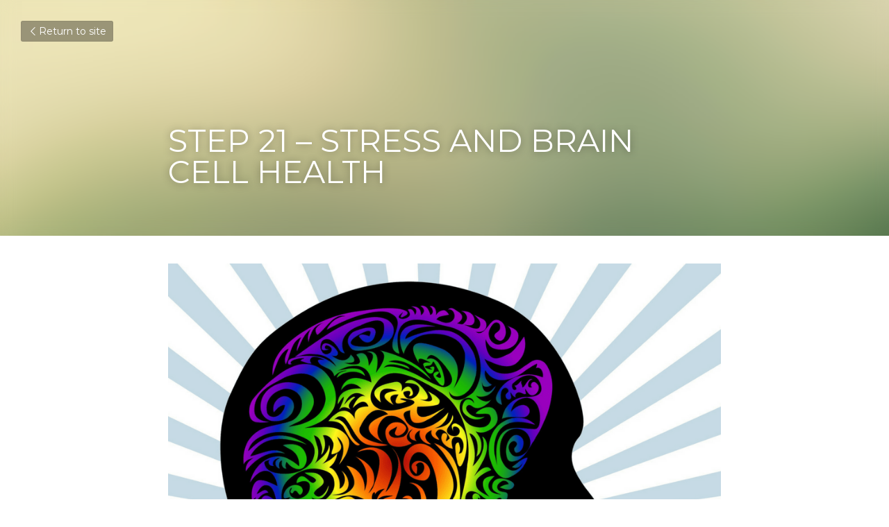

--- FILE ---
content_type: text/html; charset=utf-8
request_url: https://www.essentiallivingllc.net/blog/step-21-stress-and-brain-cell-health
body_size: 55241
content:
<!-- Powered by Strikingly.com 4 (1) Jan 23, 2026 at 22:56-->
<!DOCTYPE html>
<html itemscope itemtype='http://schema.org/WebPage' lang='en' xmlns:og='http://ogp.me/ns#' xmlns='http://www.w3.org/1999/xhtml'>
<head>
<title>STEP 21 – STRESS AND BRAIN CELL HEALTH - EO's For Stres...</title>
<link href='https://www.essentiallivingllc.net/blog/step-21-stress-and-brain-cell-health.amp' rel='amphtml'>
<meta content='text/html; charset=UTF-8' http-equiv='Content-Type'>
<meta content='width=device-width,initial-scale=1.0,user-scalable=yes,minimum-scale=1.0,maximum-scale=3.0' id='viewport' name='viewport'>
<meta content='As we have already learned, when people experience excessive stress on a regular basis, an excess amount of the stress hormone, cortisol, is released into the body. When there are ' name='description'>
<meta content='article' property='og:type'>
<meta content='STEP 21 – STRESS AND BRAIN CELL HEALTH' property='og:title'>
<meta content='https://www.essentiallivingllc.net/blog/step-21-stress-and-brain-cell-health' property='og:url'>
<meta content='https://custom-images.strikinglycdn.com/res/hrscywv4p/image/upload/c_limit,fl_lossy,h_9000,w_1200,f_auto,q_auto/1459541/622919_483054.png' property='og:image'>
<meta content='STEP 21 – STRESS AND BRAIN CELL HEALTH' property='og:site_name'>
<meta content='As we have already learned, when people experience excessive stress on a regular basis, an excess amount of the stress hormone, cortisol, is released into the body. When there are ' property='og:description'>
<meta content='STEP 21 – STRESS AND BRAIN CELL HEALTH' itemprop='name'>
<meta content='As we have already learned, when people experience excessive stress on a regular basis, an excess amount of the stress hormone, cortisol, is released into the body. When there are ' itemprop='description'>
<meta content='https://custom-images.strikinglycdn.com/res/hrscywv4p/image/upload/c_limit,fl_lossy,h_9000,w_1200,f_auto,q_auto/1459541/622919_483054.png' itemprop='image'>
<meta content='summary_large_image' name='twitter:card'>
<meta content='STEP 21 – STRESS AND BRAIN CELL HEALTH' name='twitter:title'>
<meta content='As we have already learned, when people experience excessive stress on a regular basis, an excess amount of the stress hormone, cortisol, is released into the body. When there are ' name='twitter:description'>
<meta content='https://custom-images.strikinglycdn.com/res/hrscywv4p/image/upload/c_limit,fl_lossy,h_9000,w_1200,f_auto,q_auto/1459541/622919_483054.png' name='twitter:image'>
<meta name="csrf-param" content="authenticity_token" />
<meta name="csrf-token" content="d9DWv46x3awh7X/G2EygaY0NXW0B3psZoAKm/tUfa5q1QWNdKVMoxbXE0H+pXn5Xn/e26eYDUFSjA9mYg4f59A==" />
<script>
window.$S={};$S.conf={"SUPPORTED_CURRENCY":[{"code":"AED","symbol":"\u062f.\u0625","decimal":".","thousand":",","precision":2,"name":"United Arab Emirates Dirham"},{"code":"AFN","symbol":"\u060b","decimal":".","thousand":",","precision":2,"name":"Afghan afghani"},{"code":"ALL","symbol":"Lek","decimal":",","thousand":".","precision":2,"name":"Albanian lek"},{"code":"AMD","symbol":"\u058f","decimal":",","thousand":".","precision":2,"name":"Armenian dram"},{"code":"ANG","symbol":"\u0192","decimal":",","thousand":".","precision":2,"name":"Netherlands Antillean guilder"},{"code":"AOA","symbol":"Kz","decimal":",","thousand":".","precision":2,"name":"Angolan kwanza"},{"code":"ARS","symbol":"$","decimal":",","thousand":".","precision":2,"name":"Argentine peso"},{"code":"AUD","symbol":"A$","decimal":".","thousand":" ","precision":2,"name":"Australian Dollar"},{"code":"AWG","symbol":"\u0192","decimal":".","thousand":",","precision":2,"name":"Aruban florin"},{"code":"AZN","symbol":"\u20bc","decimal":".","thousand":",","precision":2,"name":"Azerbaijani Manat"},{"code":"BAM","symbol":"KM","decimal":",","thousand":".","precision":2,"name":"Bosnia and Herzegovina convertible mark"},{"code":"BBD","symbol":"$","decimal":".","thousand":",","precision":2,"name":"Barbadian dollar"},{"code":"BDT","symbol":"Tk","decimal":".","thousand":",","precision":2,"name":"Bangladeshi Taka"},{"code":"BGN","symbol":"\u043b\u0432","decimal":",","thousand":".","precision":2,"name":"Bulgarian lev"},{"code":"BHD","symbol":"\u062f.\u0628","decimal":".","thousand":",","precision":3,"name":"Bahraini dinar"},{"code":"BIF","symbol":"FBu","decimal":".","thousand":",","precision":0,"name":"Burundian franc"},{"code":"BMD","symbol":"$","decimal":".","thousand":",","precision":2,"name":"Bermudian dollar"},{"code":"BND","symbol":"$","decimal":".","thousand":",","precision":2,"name":"Brunei dollar"},{"code":"BOB","symbol":"$b","decimal":",","thousand":".","precision":2,"name":"Bolivian boliviano"},{"code":"BRL","symbol":"R$","decimal":",","thousand":".","precision":2,"name":"Brazilian Real","format":"%s %v"},{"code":"BSD","symbol":"$","decimal":".","thousand":",","precision":2,"name":"Bahamian dollar"},{"code":"BTN","symbol":"Nu.","decimal":".","thousand":",","precision":2,"name":"Bhutanese ngultrum"},{"code":"BWP","symbol":"P","decimal":".","thousand":",","precision":2,"name":"Botswana pula"},{"code":"BYN","symbol":"Br","decimal":".","thousand":",","precision":2,"name":"Belarusian ruble"},{"code":"BZD","symbol":"BZ$","decimal":".","thousand":",","precision":2,"name":"Belize dollar"},{"code":"CAD","symbol":"$","decimal":".","thousand":",","precision":2,"name":"Canadian Dollar"},{"code":"CDF","symbol":"FC","decimal":".","thousand":",","precision":2,"name":"Congolese franc"},{"code":"CHF","symbol":"CHF","decimal":".","thousand":"'","precision":2,"name":"Swiss Franc","format":"%s %v"},{"code":"CLP","symbol":"$","decimal":"","thousand":".","precision":0,"name":"Chilean Peso"},{"code":"CNY","symbol":"\u00a5","decimal":".","thousand":",","precision":2,"name":"Chinese Yuan"},{"code":"CRC","symbol":"\u20a1","decimal":",","thousand":".","precision":2,"name":"Costa Rican col\u00f3n"},{"code":"CUP","symbol":"$","decimal":".","thousand":",","precision":2,"name":"Cuban peso"},{"code":"CVE","symbol":"$","decimal":".","thousand":",","precision":2,"name":"Cape Verdean escudo"},{"code":"CZK","symbol":"K\u010d","decimal":",","thousand":".","precision":2,"name":"Czech Koruna","format":"%v %s"},{"code":"DJF","symbol":"Fdj","decimal":".","thousand":",","precision":0,"name":"Djiboutian franc"},{"code":"DKK","symbol":"kr","decimal":".","thousand":",","precision":2,"name":"Danish Krone","format":"%v %s"},{"code":"DOP","symbol":"RD$","decimal":".","thousand":",","precision":2,"name":"Dominican peso"},{"code":"DZD","symbol":"\u062f\u062c","decimal":",","thousand":".","precision":2,"name":"Algerian dinar"},{"code":"EGP","symbol":"E\u00a3","decimal":".","thousand":",","precision":2,"name":"Egyptian pound"},{"code":"ERN","symbol":"Nkf","decimal":".","thousand":",","precision":2,"name":"Eritrean nakfa"},{"code":"ETB","symbol":"Br","decimal":".","thousand":",","precision":2,"name":"Ethiopian birr"},{"code":"EUR","symbol":"\u20ac","decimal":",","thousand":".","precision":2,"name":"Euro","format":"%v %s"},{"code":"FJD","symbol":"$","decimal":".","thousand":",","precision":2,"name":"Fijian dollar"},{"code":"FKP","symbol":"\u00a3","decimal":".","thousand":",","precision":2,"name":"Falkland Islands pound"},{"code":"GBP","symbol":"\u00a3","decimal":".","thousand":",","precision":2,"name":"British Pound"},{"code":"GEL","symbol":"\u10da","decimal":",","thousand":".","precision":2,"name":"Georgian lari"},{"code":"GGP","symbol":"\u00a3","decimal":".","thousand":",","precision":2,"name":"Guernsey pound"},{"code":"GHS","symbol":"GH\u20b5","decimal":".","thousand":",","precision":2,"name":"Ghanaian cedi"},{"code":"GIP","symbol":"\u00a3","decimal":".","thousand":",","precision":2,"name":"Gibraltar pound"},{"code":"GMD","symbol":"D","decimal":".","thousand":",","precision":2,"name":"Gambian dalasi"},{"code":"GNF","symbol":"\u20a3","decimal":".","thousand":",","precision":0,"name":"Guinean franc"},{"code":"GTQ","symbol":"Q","decimal":".","thousand":",","precision":2,"name":"Guatemalan quetzal"},{"code":"GYD","symbol":"G$","decimal":".","thousand":",","precision":2,"name":"Guyanese dollar"},{"code":"HKD","symbol":"HK$","decimal":".","thousand":",","precision":2,"name":"Hong Kong Dollar"},{"code":"HNL","symbol":"L","decimal":".","thousand":",","precision":2,"name":"Honduran lempira"},{"code":"HRK","symbol":"kn","decimal":".","thousand":",","precision":2,"name":"Croatian kuna"},{"code":"HTG","symbol":"G","decimal":".","thousand":",","precision":2,"name":"Haitian gourde"},{"code":"HUF","symbol":"Ft","decimal":"","thousand":",","precision":0,"name":"Hungarian Forint","format":"%v %s"},{"code":"ILS","symbol":"\u20aa","decimal":".","thousand":",","precision":2,"name":"Israeli New Shekel"},{"code":"IMP","symbol":"\u00a3","decimal":".","thousand":",","precision":2,"name":"Isle of Man pound"},{"code":"INR","symbol":"\u20b9","decimal":".","thousand":",","precision":2,"name":"Indian Rupee"},{"code":"IQD","symbol":"\u062f.\u0639","decimal":".","thousand":",","precision":3,"name":"Iraqi dinar"},{"code":"IRR","symbol":"\u062a\u0648\u0645\u0627\u0646","decimal":".","thousand":",","precision":2,"name":"Iranian rial"},{"code":"ISK","symbol":"kr","decimal":",","thousand":".","precision":2,"name":"Icelandic kr\u00f3na"},{"code":"JEP","symbol":"\u00a3","decimal":".","thousand":",","precision":2,"name":"Jersey pound"},{"code":"JMD","symbol":"J$","decimal":".","thousand":",","precision":2,"name":"Jamaican Dollar"},{"code":"JOD","symbol":"JD","decimal":".","thousand":",","precision":3,"name":"Jordanian Dinar"},{"code":"JPY","symbol":"\u00a5","decimal":"","thousand":",","precision":0,"name":"Japanese Yen","format":"%s %v"},{"code":"KES","symbol":"KSh","decimal":".","thousand":",","precision":2,"name":"Kenyan shilling"},{"code":"KGS","symbol":"\u043b\u0432","decimal":",","thousand":".","precision":2,"name":"Kyrgyzstani som"},{"code":"KHR","symbol":"\u17db","decimal":".","thousand":",","precision":2,"name":"Cambodian riel"},{"code":"KMF","symbol":"CF","decimal":".","thousand":",","precision":0,"name":"Comorian franc"},{"code":"KPW","symbol":"\u20a9","decimal":".","thousand":",","precision":2,"name":"North Korean won"},{"code":"KRW","symbol":"\uc6d0","decimal":"","thousand":",","precision":0,"name":"South Korean Won","format":"%v %s"},{"code":"KWD","symbol":"\u062f.\u0643","decimal":".","thousand":",","precision":3,"name":"Kuwait dinar"},{"code":"KYD","symbol":"CI$","decimal":".","thousand":",","precision":2,"name":"Cayman Islands dollar"},{"code":"KZT","symbol":"\u20b8","decimal":",","thousand":".","precision":2,"name":"Kazakhstani tenge"},{"code":"LBP","symbol":"LL","decimal":".","thousand":",","precision":2,"name":"Lebanese pound"},{"code":"LKR","symbol":"\u20a8","decimal":".","thousand":",","precision":2,"name":"Sri Lankan rupee"},{"code":"LRD","symbol":"LR$","decimal":".","thousand":",","precision":2,"name":"Liberian dollar"},{"code":"LSL","symbol":"M","decimal":".","thousand":",","precision":2,"name":"Lesotho loti"},{"code":"LYD","symbol":"LD","decimal":".","thousand":",","precision":3,"name":"Libyan dinar"},{"code":"MAD","symbol":"\u062f.\u0645.","decimal":",","thousand":".","precision":2,"name":"Moroccan dirham"},{"code":"MDL","symbol":"L","decimal":",","thousand":".","precision":2,"name":"Moldovan leu"},{"code":"MGA","symbol":"Ar","decimal":".","thousand":",","precision":0,"name":"Malagasy ariary"},{"code":"MKD","symbol":"\u0434\u0435\u043d","decimal":",","thousand":".","precision":2,"name":"Macedonian denar"},{"code":"MMK","symbol":"Ks","decimal":".","thousand":",","precision":2,"name":"Myanmar kyat"},{"code":"MNT","symbol":"\u20ae","decimal":".","thousand":",","precision":2,"name":"Mongolian tugrik"},{"code":"MOP","symbol":"MOP$","decimal":".","thousand":",","precision":2,"name":"Macanese pataca"},{"code":"MRO","symbol":"UM","decimal":".","thousand":",","precision":2,"name":"Mauritanian Ouguiya"},{"code":"MRU","symbol":"UM","decimal":".","thousand":",","precision":2,"name":"Mauritanian ouguiya"},{"code":"MUR","symbol":"\u20a8","decimal":".","thousand":",","precision":2,"name":"Mauritian rupee"},{"code":"MVR","symbol":"Rf","decimal":".","thousand":",","precision":2,"name":"Maldivian rufiyaa"},{"code":"MWK","symbol":"K","decimal":".","thousand":",","precision":2,"name":"Malawian kwacha"},{"code":"MXN","symbol":"$","decimal":".","thousand":",","precision":2,"name":"Mexican Peso"},{"code":"MYR","symbol":"RM","decimal":".","thousand":",","precision":2,"name":"Malaysian Ringgit"},{"code":"MZN","symbol":"MT","decimal":",","thousand":".","precision":2,"name":"Mozambican metical"},{"code":"NAD","symbol":"N$","decimal":".","thousand":",","precision":2,"name":"Namibian dollar"},{"code":"NGN","symbol":"\u20a6","decimal":".","thousand":",","precision":2,"name":"Nigerian naira"},{"code":"NIO","symbol":"C$","decimal":".","thousand":",","precision":2,"name":"Nicaraguan c\u00f3rdoba"},{"code":"NOK","symbol":"kr","decimal":",","thousand":".","precision":2,"name":"Norwegian Krone","format":"%v %s"},{"code":"NPR","symbol":"\u20a8","decimal":".","thousand":",","precision":2,"name":"Nepalese rupee"},{"code":"NZD","symbol":"$","decimal":".","thousand":",","precision":2,"name":"New Zealand Dollar"},{"code":"OMR","symbol":"\u0631.\u0639.","decimal":".","thousand":",","precision":3,"name":"Omani rial"},{"code":"PAB","symbol":"B\/.","decimal":".","thousand":",","precision":2,"name":"Panamanian balboa"},{"code":"PEN","symbol":"S\/.","decimal":".","thousand":",","precision":2,"name":"Peruvian Sol"},{"code":"PGK","symbol":"K","decimal":".","thousand":",","precision":2,"name":"Papua New Guinean kina"},{"code":"PHP","symbol":"\u20b1","decimal":".","thousand":",","precision":2,"name":"Philippine Peso"},{"code":"PKR","symbol":"\u20a8","decimal":".","thousand":",","precision":2,"name":"Pakistani rupee"},{"code":"PLN","symbol":"z\u0142","decimal":",","thousand":" ","precision":2,"name":"Polish Zloty","format":"%v %s"},{"code":"PYG","symbol":"\u20b2","decimal":",","thousand":".","precision":0,"name":"Paraguayan guaran\u00ed"},{"code":"QAR","symbol":"\u0631.\u0642","decimal":".","thousand":",","precision":2,"name":"Qatari riyal"},{"code":"RON","symbol":"lei","decimal":",","thousand":".","precision":2,"name":"Romanian leu"},{"code":"RSD","symbol":"\u0434\u0438\u043d","decimal":",","thousand":".","precision":2,"name":"Serbian dinar"},{"code":"RUB","symbol":"\u20bd","decimal":",","thousand":".","precision":2,"name":"Russian Ruble","format":"%v %s"},{"code":"RWF","symbol":"FRw","decimal":".","thousand":",","precision":0,"name":"Rwandan franc"},{"code":"SAR","symbol":"\u0631.\u0633","decimal":".","thousand":",","precision":2,"name":"Saudi Arabian riyal"},{"code":"SBD","symbol":"SI$","decimal":".","thousand":",","precision":2,"name":"Solomon Islands dollar"},{"code":"SCR","symbol":"SRe","decimal":".","thousand":",","precision":2,"name":"Seychellois rupee"},{"code":"SDG","symbol":"SDG","decimal":".","thousand":",","precision":2,"name":"Sudanese pound"},{"code":"SEK","symbol":"kr","decimal":".","thousand":" ","precision":2,"name":"Swedish Krona","format":"%v %s"},{"code":"SGD","symbol":"S$","decimal":".","thousand":",","precision":2,"name":"Singapore Dollar"},{"code":"SHP","symbol":"\u00a3","decimal":".","thousand":",","precision":2,"name":"Saint Helena pound"},{"code":"SLL","symbol":"Le","decimal":".","thousand":",","precision":2,"name":"Sierra Leonean leone"},{"code":"SOS","symbol":"S","decimal":".","thousand":",","precision":2,"name":"Somali shilling"},{"code":"SRD","symbol":"$","decimal":",","thousand":".","precision":2,"name":"Surinamese dollar"},{"code":"SSP","symbol":"SS\u00a3","decimal":".","thousand":",","precision":2,"name":"South Sudanese pound"},{"code":"STD","symbol":"Db","decimal":".","thousand":",","precision":2,"name":"Sao Tomean Dobra"},{"code":"STN","symbol":"Db","decimal":".","thousand":",","precision":2,"name":"S\u00e3o Tom\u00e9 and Pr\u00edncipe dobra"},{"code":"SYP","symbol":"LS","decimal":".","thousand":",","precision":2,"name":"Syrian pound"},{"code":"SZL","symbol":"E","decimal":".","thousand":",","precision":2,"name":"Swazi lilangeni"},{"code":"THB","symbol":"\u0e3f","decimal":".","thousand":",","precision":2,"name":"Thai Baht"},{"code":"TJS","symbol":"SM","decimal":".","thousand":",","precision":2,"name":"Tajikistani somoni"},{"code":"TMT","symbol":"T","decimal":".","thousand":",","precision":2,"name":"Turkmenistan manat"},{"code":"TND","symbol":"\u062f.\u062a","decimal":".","thousand":",","precision":3,"name":"Tunisian dinar"},{"code":"TOP","symbol":"T$","decimal":".","thousand":",","precision":2,"name":"Tongan pa\u02bbanga"},{"code":"TRY","symbol":"\u20ba","decimal":".","thousand":",","precision":2,"name":"Turkish lira"},{"code":"TTD","symbol":"TT$","decimal":".","thousand":",","precision":2,"name":"Trinidad and Tobago dollar"},{"code":"TWD","symbol":"NT$","decimal":"","thousand":",","precision":0,"name":"New Taiwan Dollar"},{"code":"TZS","symbol":"Tsh","decimal":".","thousand":",","precision":2,"name":"Tanzanian shilling"},{"code":"UAH","symbol":"\u20b4","decimal":".","thousand":",","precision":2,"name":"Ukrainian hryvnia"},{"code":"UGX","symbol":"USh","decimal":".","thousand":",","precision":2,"name":"Ugandan shilling"},{"code":"USD","symbol":"$","decimal":".","thousand":",","precision":2,"name":"United States Dollar"},{"code":"UYU","symbol":"$U","decimal":",","thousand":".","precision":2,"name":"Uruguayan peso"},{"code":"UZS","symbol":"\u043b\u0432","decimal":",","thousand":".","precision":2,"name":"Uzbekistani so\u02bbm"},{"code":"VES","symbol":"Bs.S.","decimal":".","thousand":",","precision":2,"name":"Venezuelan bol\u00edvar soberano"},{"code":"VUV","symbol":"VT","decimal":".","thousand":",","precision":0,"name":"Vanuatu vatu"},{"code":"WST","symbol":"WS$","decimal":".","thousand":",","precision":2,"name":"Samoan t\u0101l\u0101"},{"code":"XAF","symbol":"FCFA","decimal":".","thousand":",","precision":0,"name":"Central African CFA franc"},{"code":"XCD","symbol":"EC$","decimal":".","thousand":",","precision":2,"name":"East Caribbean dollar"},{"code":"XDR","symbol":"SDR","decimal":".","thousand":"","precision":0,"name":"Special drawing rights"},{"code":"XOF","symbol":"CFA","decimal":".","thousand":",","precision":0,"name":"West African CFA franc"},{"code":"XPF","symbol":"\u20a3","decimal":".","thousand":",","precision":0,"name":"CFP franc"},{"code":"YER","symbol":"\u0631.\u064a","decimal":".","thousand":",","precision":2,"name":"Yemeni rial"},{"code":"ZAR","symbol":"R","decimal":".","thousand":",","precision":2,"name":"South African Rand"},{"code":"ZMW","symbol":"K","decimal":",","thousand":".","precision":2,"name":"Zambian kwacha"},{"code":"IDR","symbol":"Rp ","decimal":"","thousand":".","precision":0,"name":"Indonesian Rupiah"},{"code":"VND","symbol":"\u20ab","decimal":"","thousand":".","precision":0,"name":"Vietnamese Dong","format":"%v%s"},{"code":"LAK","symbol":"\u20ad","decimal":".","thousand":",","precision":2,"name":"Lao kip"},{"code":"COP","symbol":"$","decimal":".","thousand":",","precision":0,"name":"Colombian Peso"}],"keenio_collection":"strikingly_pageviews","keenio_pbs_impression_collection":"strikingly_pbs_impression","keenio_pbs_conversion_collection":"strikingly_pbs_conversion","keenio_pageservice_imageshare_collection":"strikingly_pageservice_imageshare","keenio_page_socialshare_collection":"strikingly_page_socialshare","keenio_page_framing_collection":"strikingly_page_framing","keenio_file_download_collection":"strikingly_file_download","is_google_analytics_enabled":true,"gdpr_compliance_feature":false,"is_strikingly_analytics_enabled":true,"baidu_xzh_json":null,"isBlog":true};$S.globalConf={"premium_apps":["HtmlApp","EcwidApp","MailChimpApp","CeleryApp","LocuApp"],"environment":"production","env":"production","host_suffix":"strikingly.com","asset_url":"https:\/\/static-assets.strikinglycdn.com","support_url":"http:\/\/support.strikingly.com","sxl_font_api_url":"https:\/\/static-fonts-css.strikinglycdn.com","locale":"en","enable_live_chat":true,"s_in_china":false,"browser_locale":null,"is_sxl":false,"is_rtl":false,"google":{"recaptcha_v2_client_key":"6LeRypQbAAAAAGgaIHIak2L7UaH4Mm3iS6Tpp7vY","recaptcha_v2_invisible_client_key":"6LdmtBYdAAAAAJmE1hETf4IHoUqXQaFuJxZPO8tW"},"hcaptcha":{"hcaptcha_checkbox_key":"cd7ccab0-57ca-49aa-98ac-db26473a942a","hcaptcha_invisible_key":"65400c5a-c122-4648-971c-9f7e931cd872"},"user_image_cdn":{"qn":"\/\/user-assets.sxlcdn.com","s":"\/\/custom-images.strikinglycdn.com"},"user_image_private_cdn":{"qn":null},"rollout":{"crm_livechat":true,"google_invisible_recaptcha":true,"enabled_hcaptcha":true,"nav_2021":true,"nav_2021_off":false,"nav_2023":true,"new_blog_layout":true,"pbs_i18n":true},"GROWINGIO_API_KEY":null,"BAIDU_API_KEY":null,"SEGMENTIO_API_KEY":"eb3txa37hi","FACEBOOK_APP_ID":"138736959550286","WECHAT_APP_ID":null,"KEEN_IO_PROJECT_ID":"5317e03605cd66236a000002","KEEN_IO_WRITE_KEY":"[base64]","CLOUDINARY_CLOUD_NAME":"hrscywv4p","CLOUDINARY_PRESET":"oxbxiyxl","BUGSNAG_FE_API_KEY":"","BUGSNAG_FE_JS_RELEASE_STAGE":"production","WEB_PUSH_PUB_KEY":"BDKuVD3CPl9FsdF_P7eYJg1i-siryCIDQRcOhTu2zMMFbNrXaugVggo_7vy5OHPYTVaXkLBWv8PUPdduzaKq8xE="};$S.miniProgramAppType=null;$S.blogPostData={"blogPostMeta":{"id":2288984,"state":"published","pinned":false,"notified":false,"createdAt":"2019-09-30T19:14:58.270-07:00","publishedAt":"2019-09-21T00:03:26.807-07:00","publicUrl":"https:\/\/www.essentiallivingllc.net\/blog\/step-21-stress-and-brain-cell-health","customSlug":null,"editCount":11,"publishedEditCount":11,"mode":"show","role":null,"reviewState":null,"needReview":false,"censorshipResult":null,"reviewUpdatedAt":null,"scheduledPublishAt":null,"scheduledPublishAtUtcTime":null,"scheduledTimeZone":null,"postedToWechat":false,"tags":["EO's For Stress"],"categories":[{"id":124397,"name":"EO's For Stress"}],"socialMediaConfig":{"url":"https:\/\/www.essentiallivingllc.net\/blog\/step-21-stress-and-brain-cell-health","title":"STEP 21 \u2013 STRESS AND BRAIN CELL HEALTH","image":"https:\/\/custom-images.strikinglycdn.com\/res\/hrscywv4p\/image\/upload\/c_limit,fl_lossy,h_9000,w_1200,f_auto,q_auto\/1459541\/622919_483054.png","description":"As we have already learned, when people experience excessive stress on a regular basis, an excess amount of the stress hormone, cortisol, is released into the body. When there are unhealthy levels of this hormone present it causes an excessive amount of a neurotransmitter called glutamate to be...","fbAppId":"138736959550286"},"nextBlogPostTitle":"STEP 20 \u2013 STRESS AND THE BRAIN","nextBlogPostRelativeUrl":"\/blog\/step-20-stress-and-the-brain","nextBlogPostId":2288985,"prevBlogPostTitle":"STEP 22 \u2013 STRESS AND ADAPTING","prevBlogPostRelativeUrl":"\/blog\/step-22-stress-and-adapting","prevBlogPostId":2288983},"pageMeta":{"blogSettings":{"previewLayout":1,"preview_number":"20","has_subscription_code":false,"has_subscription_code_before":false,"show_more_posts_with":"popup","used_disqus_comments_before":false,"preview_layout":1,"comments_require_approval":true,"show_rss":true,"enable_comments":true,"show_subscription_form":true,"header_custom_code":"","show_amp":true,"show_subscriptions_tab":true,"show_mip":null,"category_order":{"30122":3,"62502":2,"66875":1,"124397":0},"hide_new_blog_tips":true,"footer_custom_code":""},"isPro":true,"isV4":true,"forcedLocale":"en","userId":1992146,"membership":"reseller","theme":{"id":59,"css_file":"themes/s5-theme/main","color_list":"","created_at":"2017-12-17T18:25:54.886-08:00","updated_at":"2018-04-10T19:58:57.731-07:00","display_name":"S5 Theme","default_slide_list":"","navbar_file":"s5-theme/navbar","footer_file":null,"name":"s5-theme","thumb_image":null,"use_background_image":false,"demo_page_id":null,"type_mask":1,"data_page_id":null,"is_new":false,"priority":0,"header_file":null,"data":"{\"menu\":{\"type\":\"Menu\",\"components\":{\"logo\":{\"type\":\"Image\",\"image_type\":\"small\",\"url\":\"/images/defaults/default_logo.png\"},\"title\":{\"type\":\"RichText\",\"value\":\"Title Text\",\"text_type\":\"title\"}}}}","name_with_v4_fallback":"s5-theme"},"permalink":"essentiallivingllc","subscriptionPlan":"free","subscriptionPeriod":null,"isOnTrial":false,"customColors":{"type":"CustomColors","id":"f_d35970ff-fab0-4cef-a27f-e8b4bf8cae86","defaultValue":null,"active":true,"highlight1":"#ffc239","highlight2":null,"themePreColors":[{"type":"ThemeColor","key":0,"value":"#1a1200"},{"type":"ThemeColor","key":1,"value":"#6b4b00"},{"type":"ThemeColor","key":2,"value":"#d19200"},{"type":"ThemeColor","key":3,"value":"#ffc338"},{"type":"ThemeColor","key":4,"value":"#ffe29e"},{"type":"ThemeColor","key":5,"value":"#1a1200"},{"type":"ThemeColor","key":6,"value":"#6b4b00"},{"type":"ThemeColor","key":7,"value":"#d19200"},{"type":"ThemeColor","key":8,"value":"#ffc338"},{"type":"ThemeColor","key":9,"value":"#ffe29e"},{"type":"ThemeColor","key":10,"value":"#ffffff"},{"type":"ThemeColor","key":11,"value":"#555555"},{"type":"ThemeColor","key":12,"value":"#000000"},{"type":"ThemeColor","key":13,"value":"#816354"},{"type":"ThemeColor","key":14,"value":"#ff4d4d"},{"type":"ThemeColor","key":15,"value":"#ffa64d"},{"type":"ThemeColor","key":16,"value":"#9cce06"},{"type":"ThemeColor","key":17,"value":"#26c9ff"}]},"animations":{"type":"Animations","id":"f_1e864d09-1899-4c92-98b3-d7c80ca2377e","defaultValue":null,"page_scroll":"none","background":"parallax","image_link_hover":"zoom_in"},"s5Theme":{"type":"Theme","id":"f_247e5d2c-d437-4993-a487-1c633cb2e339","defaultValue":null,"version":"10","nav":{"type":"NavTheme","id":"f_a7eefaef-c78a-4fe1-925d-f515062961c4","defaultValue":null,"name":"topCenter","layout":"f","padding":"small","sidebarWidth":"medium","topContentWidth":"section","horizontalContentAlignment":"center","verticalContentAlignment":"middle","fontSize":"large","backgroundColor1":"#ffffff","highlightColor":"#e9b134","presetColorName":"customized","itemColor":"#000000","itemSpacing":"compact","dropShadow":"no","socialMediaListType":"link","isTransparent":false,"isSticky":true,"showSocialMedia":true,"highlight":{"type":"underline","textColor":null,"blockTextColor":null,"blockBackgroundColor":null,"blockShape":"pill","id":"f_fe3aa1df-e024-49b9-af78-13be7dad61cd"},"border":{"enable":false,"borderColor":"#000","position":"bottom","thickness":"small","borderColorSettings":{"preIndex":null,"type":"custom","default":"#ffffff"}},"socialMedia":[],"socialMediaButtonList":[{"type":"Facebook","id":"2b811ec8-de47-11ed-a502-b32e6662db23","url":"","link_url":"","share_text":"","show_button":false},{"type":"Twitter","id":"2b811ec9-de47-11ed-a502-b32e6662db23","url":"","link_url":"","share_text":"","show_button":false},{"type":"LinkedIn","id":"2b811eca-de47-11ed-a502-b32e6662db23","url":"","link_url":"","share_text":"","show_button":false},{"type":"Pinterest","id":"2b811ecb-de47-11ed-a502-b32e6662db23","url":"","link_url":"","share_text":"","show_button":false}],"socialMediaContactList":[{"type":"SocialMediaPhone","id":"2b811ece-de47-11ed-a502-b32e6662db23","defaultValue":"","className":"fas fa-phone-alt"},{"type":"SocialMediaEmail","id":"2b811ecf-de47-11ed-a502-b32e6662db23","defaultValue":"","className":"fas fa-envelope"}]},"section":{"type":"SectionTheme","id":"f_4fc6197e-5182-4a82-a157-ca9ae223252b","defaultValue":null,"padding":"normal","contentWidth":"wide","contentAlignment":"center","baseFontSize":null,"titleFontSize":null,"subtitleFontSize":null,"itemTitleFontSize":null,"itemSubtitleFontSize":null,"textHighlightColor":null,"baseColor":"","titleColor":"","subtitleColor":"#3a6905","itemTitleColor":"","itemSubtitleColor":"#e9b134","textHighlightSelection":{"type":"TextHighlightSelection","id":"f_43adb2bd-0d7c-4ceb-b6a1-f7c3589fae46","defaultValue":null,"title":false,"subtitle":true,"itemTitle":false,"itemSubtitle":true},"base":{"preIndex":null,"type":"default","default":"#50555c"},"title":{"preIndex":null,"type":"default","default":"#1D2023"},"subtitle":{"preIndex":null,"type":"custom","default":"#ffc239"},"itemTitle":{"preIndex":null,"type":"default","default":"#1D2023"},"itemSubtitle":{"preIndex":null,"type":"custom","default":"#ffc239"}},"firstSection":{"type":"FirstSectionTheme","id":"f_db90f220-e55e-4a61-8251-f8e855dc7278","defaultValue":null,"height":"large","shape":"none"},"button":{"type":"ButtonTheme","id":"f_78383a89-ed4d-4cda-9d68-f5c72825706d","defaultValue":null,"backgroundColor":"#ffc239","shape":"pill","fill":"solid","backgroundSettings":{"preIndex":null,"type":"default","default":"#ffc239"}}},"id":12667792,"headingFont":"roboto","titleFont":"nunito","bodyFont":"roboto","usedWebFontsNormalized":"Roboto:300,700,300italic,700italic|Nunito:200,300,regular,500,600,700,800,900,200italic,300italic,italic,500italic,600italic,700italic,800italic,900italic|Montserrat:400,700","showAmp":true,"subscribersCount":0,"templateVariation":"","showStrikinglyLogo":false,"multiPage":true,"sectionLayout":"one-landscape-long-none","siteName":"Essential Living, LLC","siteRollouts":{"custom_code":true,"pro_sections":true,"pro_apps":true,"new_settings_dialog_feature":true,"google_analytics":true,"strikingly_analytics":true,"custom_form":false,"popup":null,"membership_feature":false},"pageCustomDomain":"www.essentiallivingllc.net","pagePublicUrl":"https:\/\/www.essentiallivingllc.net\/","googleAnalyticsTracker":"","googleAnalyticsType":"classic","facebookPixelId":"","gaTrackingId":"UA-25124444-6","errorceptionKey":"\"518ac810441fb4b7180002fa\"","keenioProjectId":"5317e03605cd66236a000002","keenioWriteKey":"[base64]","wechatMpAccountId":null,"blogSubscriptionUrl":"\/show_iframe_component\/2822184","chatSettings":null,"showNav":null,"hideNewBlogTips":true,"connectedSites":[],"enableFixedTextColor":true,"enableFixedTextColorRemaining":false,"enableFixedTextColorHasBgColor":false,"enableFixedGallerySectionRtlStyle":false,"enableFixedNavHorizontalAlign":false,"enableUsedMobileNewBreakpoint":false,"enableSectionSmartBinding":false,"enableFixedSectionContentStyle20251020":false,"enableNewLumaVersion":false,"enableFixedNavSpecialLogicColor":false},"content":{"type":"Blog.BlogData","id":"f_d8d22290-99b5-4ca9-87c5-d008c9b57cda","defaultValue":null,"showComments":true,"showShareButtons":null,"header":{"type":"Blog.Header","id":"f_c30d5b1b-e848-4949-a5ba-2e5f1913deba","defaultValue":null,"title":{"type":"Blog.Text","id":"f_f6701877-32db-4351-a48f-c2e643c92e6e","defaultValue":false,"value":"\u003cp\u003eSTEP 21 \u2013 STRESS AND BRAIN CELL HEALTH\u003c\/p\u003e","backupValue":null,"version":1},"subTitle":{"type":"Blog.Text","id":"f_64491b53-e899-4561-88b2-5aacd08a070d","defaultValue":null,"value":"","backupValue":null,"version":null},"backgroundImage":{"type":"Blog.BackgroundImage","id":"f_53624f87-02f5-4cce-96e5-8a55ff88f274","defaultValue":null,"url":"\/\/assets.strikingly.com\/static\/backgrounds\/blur\/8.jpg","textColor":"light","backgroundVariation":null,"sizing":"cover","userClassName":null,"linkUrl":null,"linkTarget":null,"videoUrl":null,"videoHtml":null,"storageKey":null,"storage":null,"format":null,"h":null,"w":null,"s":null,"useImage":null,"noCompression":null,"focus":{},"linkInputEnabled":null,"descriptionInputEnabled":null}},"footer":{"type":"Blog.Footer","id":"f_7fda36f4-f5a1-48cc-aa96-fa0ab668566d","defaultValue":null,"comment":{"type":"Blog.Comment","id":"f_c5685403-71d9-4698-a389-0ebe77eff595","defaultValue":null,"shortName":""},"shareButtons":{"type":"Blog.ShareButtons","id":"f_1e1bb719-657d-4f13-8da5-508e9f448a8a","defaultValue":false,"list_type":"link","button_list":[{"type":"Facebook","id":null,"defaultValue":null,"url":"","link_url":null,"share_text":null,"app_id":null,"show_button":true},{"type":"Twitter","id":null,"defaultValue":null,"url":"","link_url":null,"share_text":null,"show_button":true},{"type":"GPlus","id":null,"defaultValue":null,"url":"","link_url":null,"share_text":null,"show_button":true},{"type":"LinkedIn","id":null,"defaultValue":null,"url":"","link_url":null,"share_text":null,"show_button":false},{"type":"Pinterest","id":null,"defaultValue":null,"url":"","link_url":null,"share_text":null,"show_button":false}]}},"sections":[{"type":"Blog.Section","id":"f_dc0b6df3-1884-4d22-864c-ac9a8d9cb56c","defaultValue":null,"component":{"type":"Image","id":"f_b72730a0-58e1-4f57-819e-7947a4c91a27","defaultValue":null,"link_url":"","thumb_url":"!","url":"!","caption":"","description":"","storageKey":"1459541\/622919_483054","storage":"s","storagePrefix":null,"format":"png","h":788,"w":940,"s":623657,"new_target":true,"noCompression":null,"cropMode":null,"focus":{}}},{"type":"Blog.Section","id":"f_2b67b133-65e9-45c9-ab7b-96df951d5ace","defaultValue":null,"component":{"type":"RichText","id":"f_cced6955-8a6c-4e67-95b8-7434afe66390","defaultValue":null,"value":"\u003cp\u003eAs we have already learned, when people experience excessive stress on a regular basis, an excess amount of the stress hormone, cortisol, is released into the body. When there are unhealthy levels of this hormone present it causes an excessive amount of a neurotransmitter called glutamate to be present in the system.\u003c\/p\u003e","backupValue":null,"version":null}},{"type":"Blog.Section","id":"f_502919e7-823a-409b-b692-825083aa80ae","defaultValue":null,"component":{"type":"RichText","id":"f_a9d493f4-6c94-4542-aa61-b2dbe413e498","defaultValue":null,"value":"\u003cp\u003eLow levels of cortisol and glutamate are not harmful to the brain and are even necessary; however, when there is a surplus of cortisol, resulting in elevated levels of glutamate, this is where problems begin to arise.\u003c\/p\u003e","backupValue":null,"version":null}},{"type":"Blog.Section","id":"f_31f79755-7a4f-4896-a49c-ca644a7429ad","defaultValue":null,"component":{"type":"RichText","id":"f_efbbb376-3767-4dcd-8522-060c84155289","defaultValue":null,"value":"\u003cp\u003eThis is because glutamate releases free radicals into the system. An abundance of free radicals in the system is harmful because they attack the walls of brain cells, causing these cells to become damaged and eventually die.\u003c\/p\u003e","backupValue":null,"version":null}},{"type":"Blog.Section","id":"f_e7e24b09-49ae-449d-8fa1-7b4a3bedeee9","defaultValue":null,"component":{"type":"RichText","id":"f_89bfc460-afc4-4392-af23-178639a57148","defaultValue":null,"value":"\u003cp\u003eIn addition, people who are under a great deal of stress often engage in activities that also increase free radicals: drinking alcohol, smoking cigarettes, not getting enough sleep, and making poor diet choices among them.\u003c\/p\u003e","backupValue":null,"version":null}},{"type":"Blog.Section","id":"f_dd4c1cfd-8d61-4425-b7f7-e9907351129f","defaultValue":null,"component":{"type":"RichText","id":"f_18e46c7e-93ad-4b15-9afa-629d3aebab40","defaultValue":null,"value":"\u003cp\u003eAll these things increase the free radical load in the body.\u003c\/p\u003e","backupValue":null,"version":null}},{"type":"Blog.Section","id":"f_26c2942f-c9ad-485f-a64f-17bbb6854d67","defaultValue":null,"component":{"type":"RichText","id":"f_08217bfe-9ade-4a80-9ee3-5f5f6766f703","defaultValue":null,"value":"\u003cp\u003eAntioxidants are very important in ridding the body of these free radicals. Antioxidants can be obtained by eating foods such as blueberries, carrots, and dark chocolate.\u003c\/p\u003e","backupValue":null,"version":null}},{"type":"Blog.Section","id":"f_438cb7e8-7bb0-4e29-84cc-1edf7de119ad","defaultValue":null,"component":{"type":"RichText","id":"f_74d2c39b-89fb-47a1-8757-3978c053912c","defaultValue":null,"value":"\u003cp\u003eBut did you know that Essential Oils are known to have the highest level of antioxidants of any substance in the world? The Essential Oils with the most antioxidants include:\u003c\/p\u003e","backupValue":null,"version":null}},{"type":"Blog.Section","id":"f_d972033e-0095-4f78-aadd-2ae20581d40e","defaultValue":null,"component":{"type":"RichText","id":"f_b985255d-44c2-4607-8eb7-8f06d2dbfa96","defaultValue":null,"value":"\u003cp\u003e\u2022 Cinnamon\u003c\/p\u003e\u003cp\u003e\u2022 Basil\u003c\/p\u003e\u003cp\u003e\u2022 Oregano\u003c\/p\u003e\u003cp\u003e\u2022 Clove\u003c\/p\u003e","backupValue":null,"version":null}},{"type":"Blog.Section","id":"f_44632caf-07e2-4498-9b27-0cc596ba932f","defaultValue":null,"component":{"type":"RichText","id":"f_d16f2e9b-589c-4793-92c0-289f47942f39","defaultValue":null,"value":"\u003cp\u003eCLOVE is the Essential Oil with the highest level of antioxidants in the world. An example: The ORAC Scale measures the amount of antioxidants in any given substance. Blueberries, a food most people associate with high levels of antioxidants, received a score of about 2,000 on the ORAC Scale. By contrast, CLOVE Essential Oil received a score of over a million! CLOVE contains powerful antioxidant properties when taken internally.\u003c\/p\u003e","backupValue":null,"version":null}},{"type":"Blog.Section","id":"f_5ba9602b-d77a-4d67-8a2c-25559020128f","defaultValue":null,"component":{"type":"RichText","id":"f_00fd8a8f-229b-4c22-95fe-350b1b0f3af3","defaultValue":null,"value":"\u003cp\u003ePRIMARY BENEFITS\u003c\/p\u003e\u003cul\u003e\u003cli\u003ePowerful antioxidant properties.\u003c\/li\u003e\u003cli\u003eSupports cardiovascular health.\u003c\/li\u003e\u003c\/ul\u003e","backupValue":null,"version":null}},{"type":"Blog.Section","id":"f_6d1a42ef-3b2d-4b52-8c0f-528078e5843a","defaultValue":null,"component":{"type":"RichText","id":"f_c4992f68-1c50-4693-a7d4-8a7bb60e5787","defaultValue":null,"value":"\u003cp\u003eDIRECTIONS FOR USE\u003c\/p\u003e\u003cp\u003eDIFFUSION: Use three to four drops in the diffuser of your choice.\u003cbr\u003eINTERNAL USE: Dilute one drop in 4 fl. oz. of liquid.\u003cbr\u003eTOPICAL USE:\u00a0Dilute one to two drops with Fractionated Coconut Oil then apply to desired area.\u003c\/p\u003e","backupValue":null,"version":null}},{"type":"Blog.Section","id":"f_a25d6a2c-8b8e-4e84-8b01-8ede3ee7b405","defaultValue":null,"component":{"type":"RichText","id":"f_2945d2db-032b-493b-b8b6-7c82e2c1bda0","defaultValue":null,"value":"\u003cp\u003e\u003cstrong\u003eQUESTION \u2013 WHILE BLUEBERRIES MAY NOT MATCH CLOVE IN TERMS OF ANTIOXIDANTS, IT\u2019S STILL A WONDERFUL FOOD. WHAT IS YOUR FAVORITE BLUEBERRY RECIPE?\u003c\/strong\u003e\u003c\/p\u003e","backupValue":null,"version":null}}]},"settings":{"hideBlogDate":true},"pageMode":null,"pageData":{"type":"Site","id":"f_11060da1-72ad-4e27-af37-69cc1fe28f01","defaultValue":null,"horizontal":false,"fixedSocialMedia":false,"new_page":true,"showMobileNav":true,"showCookieNotification":false,"useSectionDefaultFormat":true,"useSectionImprovementsPart1":true,"showTermsAndConditions":false,"showPrivacyPolicy":false,"activateGDPRCompliance":false,"multi_pages":true,"live_chat":false,"isFullScreenOnlyOneSection":true,"showNav":true,"showFooter":true,"showStrikinglyLogo":false,"showNavigationButtons":false,"showShoppingCartIcon":true,"showButtons":true,"navFont":"","titleFont":"nunito","logoFont":"","bodyFont":"roboto","buttonFont":"roboto","headingFont":"roboto","bodyFontWeight":null,"theme":"fresh","templateVariation":"","templatePreset":"","termsText":null,"privacyPolicyText":null,"fontPreset":null,"GDPRHtml":null,"pages":[{"type":"Page","id":"f_3fc41de8-c9f8-4540-89d2-6f3f3ce08471","defaultValue":null,"sections":[{"type":"Slide","id":"f_71d01410-3aec-4ca5-a021-30d4438e8e0e","defaultValue":null,"template_id":null,"template_name":"slider","template_version":null,"components":{"slideSettings":{"type":"SlideSettings","id":"f_1eb8f8d8-5f05-416f-a23c-3e9517a1d914","defaultValue":null,"show_nav":true,"show_nav_multi_mode":null,"nameChanged":null,"hidden_section":false,"name":"Banner","sync_key":null,"layout_variation":"noForeground","display_settings":{},"padding":{},"layout_config":{}},"slider1":{"type":"Slider","id":"f_0c85f44b-c640-4bb6-9353-547fe1020d4a","defaultValue":null,"list":[{"type":"RepeatableItem","id":"f_e58b285c-40fd-45d6-8791-6541eb704130","defaultValue":null,"components":{"text1":{"type":"RichText","id":"f_d6ddcba2-4dde-47c3-af28-dc8c251337c9","defaultValue":false,"value":"","backupValue":null,"version":1},"text2":{"type":"RichText","id":"f_19ea0c18-857f-40be-af45-5e365de7e6f2","defaultValue":false,"value":"","backupValue":null,"version":1},"background1":{"type":"Background","id":"f_06324476-9334-449c-8021-baaa7892a9eb","defaultValue":false,"url":"!","textColor":"light","backgroundVariation":"","sizing":"cover","userClassName":null,"linkUrl":"https:\/\/www.doterra.com\/US\/en\/create-account?OwnerID=3100121","linkTarget":"_self","videoUrl":"","videoHtml":"","storageKey":"1457312\/485311_982993","storage":"s","format":"png","h":600,"w":1200,"s":663835,"useImage":null,"noCompression":null,"focus":null,"backgroundColor":{}},"media1":{"type":"Media","id":"f_07d634a2-08ed-42f0-a9d9-47b7aeee97a5","defaultValue":null,"video":{"type":"Video","id":"f_a97755aa-e43c-4813-8439-d853bdc3d3d2","defaultValue":null,"html":"","url":"https:\/\/vimeo.com\/18150336","thumbnail_url":null,"maxwidth":700,"description":null},"image":{"type":"Image","id":"f_be204128-b38e-464d-8611-9ce69eb91133","defaultValue":false,"link_url":"","thumb_url":"https:\/\/user-images.strikinglycdn.com\/res\/hrscywv4p\/image\/upload\/c_limit,h_1440,w_720,f_auto\/194761\/Chat_k3d9ls_jnnobh.png","url":"https:\/\/user-images.strikinglycdn.com\/res\/hrscywv4p\/image\/upload\/194761\/Chat_k3d9ls_jnnobh.png","caption":"","description":"","storageKey":null,"storage":"c","storagePrefix":null,"format":"png","h":278,"w":256,"s":6553,"new_target":true,"noCompression":null,"cropMode":null,"focus":{}},"current":"image"},"button1":{"type":"Button","id":"f_fa56e923-3c09-4a1e-8a36-2bc7985907e2","defaultValue":null,"text":"Buy Now","link_type":null,"page_id":null,"section_id":null,"url":"http:\/\/strikingly.com","new_target":null}}},{"type":"RepeatableItem","id":"f_43ff9ed5-d00c-4dc5-ae04-c62e89b931a1","components":{"text1":{"type":"RichText","id":"f_11490507-60c8-4350-b7a2-02e80d451353","defaultValue":true,"value":"","backupValue":null,"version":null},"text2":{"type":"RichText","id":"f_36cabd81-800a-401a-a0ca-79e8e037d7ad","defaultValue":true,"value":"","backupValue":null,"version":null},"background1":{"type":"Background","id":"f_efaf096e-6278-42f6-98e7-9c754aabe96a","defaultValue":false,"url":"!","textColor":"light","backgroundVariation":"","sizing":"cover","userClassName":null,"linkUrl":"","linkTarget":"_self","videoUrl":"","videoHtml":"","storageKey":"1457312\/629090_119997","storage":"s","format":"png","h":600,"w":1200,"s":624721,"useImage":null,"noCompression":null,"focus":null,"backgroundColor":{}},"media1":{"type":"Media","id":"f_913e0e7f-c102-4647-9159-81d51b866695","defaultValue":null,"video":{"type":"Video","id":"f_652993b7-9dac-43a6-9624-5d545320b8af","defaultValue":true,"html":"","url":"https:\/\/vimeo.com\/18150336","thumbnail_url":null,"maxwidth":700,"description":null},"image":{"type":"Image","id":"f_b4a175ed-febc-49bd-9a89-135d9f931f80","defaultValue":true,"link_url":"","thumb_url":"","url":"\/images\/themes\/onyx_new\/stri.png","caption":"","description":"","storageKey":null,"storage":null,"storagePrefix":null,"format":null,"h":null,"w":null,"s":null,"new_target":null,"noCompression":null,"cropMode":null,"focus":{}},"current":"image"},"button1":{"type":"Button","id":"f_9d2eeacb-8b34-4bd5-906c-97fb9c89314a","defaultValue":true,"text":"Buy Now","link_type":null,"page_id":null,"section_id":null,"url":"http:\/\/strikingly.com","new_target":null}}}],"components":{"text1":{"type":"RichText","id":"f_11490507-60c8-4350-b7a2-02e80d451353","defaultValue":true,"value":"","backupValue":null,"version":null},"text2":{"type":"RichText","id":"f_36cabd81-800a-401a-a0ca-79e8e037d7ad","defaultValue":true,"value":"","backupValue":null,"version":null},"background1":{"type":"Background","id":"f_efaf096e-6278-42f6-98e7-9c754aabe96a","defaultValue":true,"url":"\/\/uploads.sxlcdn.com\/static\/sections\/banner-section-2.jpg","textColor":"light","backgroundVariation":"","sizing":"cover","userClassName":null,"linkUrl":"","linkTarget":"_self","videoUrl":"","videoHtml":"","storageKey":null,"storage":null,"format":null,"h":600,"w":1600,"s":null,"useImage":null,"noCompression":null,"focus":{},"backgroundColor":{}},"media1":{"type":"Media","id":"f_913e0e7f-c102-4647-9159-81d51b866695","defaultValue":null,"video":{"type":"Video","id":"f_652993b7-9dac-43a6-9624-5d545320b8af","defaultValue":true,"html":"","url":"https:\/\/vimeo.com\/18150336","thumbnail_url":null,"maxwidth":700,"description":null},"image":{"type":"Image","id":"f_b4a175ed-febc-49bd-9a89-135d9f931f80","defaultValue":true,"link_url":"","thumb_url":"","url":"\/images\/themes\/onyx_new\/stri.png","caption":"","description":"","storageKey":null,"storage":null,"storagePrefix":null,"format":null,"h":null,"w":null,"s":null,"new_target":null,"noCompression":null,"cropMode":null,"focus":{}},"current":"image"},"button1":{"type":"Button","id":"f_9d2eeacb-8b34-4bd5-906c-97fb9c89314a","defaultValue":true,"text":"Buy Now","link_type":null,"page_id":null,"section_id":null,"url":"http:\/\/strikingly.com","new_target":null}},"infinite_slider":false,"auto_slide":false,"transition":"horizontal","auto_play":31536000}}},{"type":"Slide","id":"f_aba311ed-798d-448c-b20d-ed1cd4f9922a","defaultValue":null,"template_id":null,"template_name":"hero","template_version":null,"components":{"slideSettings":{"type":"SlideSettings","id":"f_13fc107d-ff6b-4cc3-86f6-5739f401921f","defaultValue":null,"show_nav":true,"show_nav_multi_mode":null,"nameChanged":true,"hidden_section":false,"name":"Welcome","sync_key":null,"layout_variation":"button-right","display_settings":{},"padding":{},"layout_config":{}}}},{"type":"Slide","id":"f_bd0ffd25-f5e3-400c-a26c-66ae9aae892e","defaultValue":null,"template_id":null,"template_name":"block","template_version":null,"components":{"slideSettings":{"type":"SlideSettings","id":"f_fe0e93e4-036c-4fe0-96c2-5e8707a77948","defaultValue":null,"show_nav":true,"show_nav_multi_mode":null,"nameChanged":true,"hidden_section":true,"hidden_mobile_section":true,"name":"Monthly Specials","sync_key":null,"layout_variation":null,"display_settings":{},"padding":{},"layout_config":{}}}},{"type":"Slide","id":"f_38a02f85-7d4c-47b9-8b8c-68973bef3d12","defaultValue":null,"template_thumbnail_height":151,"template_id":null,"template_name":"s6_common_section","template_version":"s6","origin_id":"f_8f80b9fa-9563-4ea3-bcdf-51077880fa96","components":{"slideSettings":{"type":"SlideSettings","id":"f_0c7edb5d-3d3d-43c9-b6e1-6da8e5da0ece","defaultValue":null,"show_nav":true,"show_nav_multi_mode":null,"nameChanged":true,"hidden_section":false,"name":"Monthly Specials","sync_key":null,"layout_variation":null,"display_settings":{},"padding":{},"layout_config":{"width":"wide","height":"normal","content_align":"center"}}}},{"type":"Slide","id":"f_ae478d01-7b41-4d16-acd9-27e829bb5cc0","defaultValue":null,"template_id":null,"template_name":"hero","template_version":null,"components":{"slideSettings":{"type":"SlideSettings","id":"f_aa88cab6-fed4-44d9-bf1d-853eb73dc121","defaultValue":null,"show_nav":true,"show_nav_multi_mode":null,"nameChanged":true,"hidden_section":true,"name":"Home","sync_key":null,"layout_variation":"button-right","display_settings":{},"padding":{},"layout_config":{}}}},{"type":"Slide","id":"f_8832d859-ec7e-40e1-94ea-7bd29e77a33d","defaultValue":null,"template_id":null,"template_name":"hero","template_version":null,"components":{"slideSettings":{"type":"SlideSettings","id":"f_98e9a860-d22c-483e-ae5f-140fcc502e4d","defaultValue":null,"show_nav":true,"show_nav_multi_mode":null,"nameChanged":true,"hidden_section":false,"name":"E-book","sync_key":null,"layout_variation":"button-right","display_settings":{},"padding":{},"layout_config":{}}}},{"type":"Slide","id":"f_0374a285-0ebc-4f39-a477-d70a1cab58c8","defaultValue":null,"template_id":null,"template_name":"columns","template_version":null,"components":{"slideSettings":{"type":"SlideSettings","id":"f_77220dd2-0bfa-4b9e-9216-81f75e96d41b","defaultValue":null,"show_nav":true,"show_nav_multi_mode":null,"nameChanged":true,"hidden_section":false,"name":"MAIN MENU","sync_key":null,"layout_variation":"col-three-button","display_settings":{},"padding":{},"layout_config":{"isNewMobileLayout":true}}}},{"type":"Slide","id":"f_de67288f-3749-410f-a39b-a9689a1415b5","defaultValue":null,"template_id":null,"template_name":"hero","template_version":null,"components":{"slideSettings":{"type":"SlideSettings","id":"f_3335b87c-f61f-46b8-b120-e7dc439578c2","defaultValue":null,"show_nav":true,"show_nav_multi_mode":null,"nameChanged":true,"hidden_section":false,"name":"Funnel Invite","sync_key":null,"layout_variation":"signup-left","display_settings":{},"padding":{},"layout_config":{}}}},{"type":"Slide","id":"f_a1472429-9db3-421e-b667-72bc6db5878f","defaultValue":true,"template_id":null,"template_name":"signup_form","template_version":null,"components":{"slideSettings":{"type":"SlideSettings","id":"f_4cbecce5-7d0b-4bfb-b573-9437a14fec05","defaultValue":true,"show_nav":true,"show_nav_multi_mode":null,"nameChanged":true,"hidden_section":true,"name":"Quiz","sync_key":null,"layout_variation":"signup-right","display_settings":{},"padding":{},"layout_config":{}}}},{"type":"Slide","id":"f_6e44076c-2d05-419d-85bf-2b69cd5ab65a","defaultValue":null,"template_id":null,"template_name":"contact_form","template_version":null,"components":{"slideSettings":{"type":"SlideSettings","id":"f_0ae763fd-664c-4a50-a52d-d2ca492122c8","defaultValue":null,"show_nav":true,"show_nav_multi_mode":null,"nameChanged":true,"hidden_section":null,"name":"Contact","sync_key":null,"layout_variation":null,"display_settings":{"hide_form":false,"show_info":true,"show_map":false},"padding":{},"layout_config":{}}}},{"type":"Slide","id":"f_eb896f95-551f-4882-9756-67aed6ad0753","defaultValue":null,"template_id":null,"template_name":"columns","template_version":null,"components":{"slideSettings":{"type":"SlideSettings","id":"f_e17e19fa-9f7f-4c19-ab38-c9ca9fc84cd4","defaultValue":null,"show_nav":true,"show_nav_multi_mode":null,"nameChanged":null,"hidden_section":false,"name":"Columns","sync_key":null,"layout_variation":"col-three-text","display_settings":{},"padding":{},"layout_config":{"isNewMobileLayout":true}}}},{"type":"Slide","id":"f_7ed7e490-63ce-4855-810e-865566b9619c","defaultValue":true,"template_id":null,"template_name":"media","template_version":"s6","components":{"slideSettings":{"type":"SlideSettings","id":"f_c80dcab5-4f88-44dc-b77b-b8a88e997d05","defaultValue":true,"show_nav":true,"show_nav_multi_mode":null,"nameChanged":null,"hidden_section":false,"name":"Big Media","sync_key":null,"layout_variation":"media-center-text","display_settings":{},"padding":{},"layout_config":{"content_align":"center","height":"normal","width":"wide"}}}}],"title":"Home","description":null,"uid":"ea26184f-de13-4de2-81f7-ecf080781f47","path":"\/home","pageTitle":null,"pagePassword":null,"memberOnly":null,"paidMemberOnly":null,"buySpecificProductList":{},"specificTierList":{},"pwdPrompt":null,"autoPath":true,"authorized":true},{"type":"Page","id":"f_3ea252b9-cb15-41e8-a58c-0a5dcfadbdbb","defaultValue":null,"sections":[{"type":"Slide","id":"f_e0b99298-4051-484b-8fb6-767eed514924","defaultValue":true,"template_id":null,"template_name":"cta","template_version":null,"components":{"slideSettings":{"type":"SlideSettings","id":"f_1c398418-a910-4a34-8265-76c15f633b8b","defaultValue":true,"show_nav":true,"show_nav_multi_mode":null,"nameChanged":true,"hidden_section":true,"name":"Shop","sync_key":null,"layout_variation":"center-bottom-normal","display_settings":{},"padding":{},"layout_config":{}},"text1":{"type":"RichText","id":"f_956076d1-6db4-4a5b-a785-1cfe54f85e2b","defaultValue":false,"value":"\u003cp style=\"font-size: 160%;\"\u003e\u003cspan class=\"s-text-color-black\"\u003eName of Shop\u003c\/span\u003e\u003c\/p\u003e","backupValue":null,"version":1},"text2":{"type":"RichText","id":"f_dde5e851-8938-41b6-a651-48467148dc17","defaultValue":false,"value":"\u003cp style=\"font-size: 130%;\"\u003e\u003cspan class=\"s-text-color-black\"\u003eNatural Solutions for Healthy, Empowered Living\u003c\/span\u003e\u003c\/p\u003e","backupValue":null,"version":1},"text3":{"type":"RichText","id":"f_912f2b1b-f10c-49f3-b25b-495e5ee562f7","defaultValue":null,"value":"Lorem ipsum dolor sit amet, consectetuer adipiscing elit, sed diam nonummy nibh euismod tincidunt ut laoreet.","backupValue":null,"version":null},"button1":{"type":"Button","id":"f_43d2c9f6-fb44-4d7e-95a1-a8a712e9a3b4","defaultValue":false,"text":"","link_type":null,"page_id":null,"section_id":null,"url":"","new_target":false},"background1":{"type":"Background","id":"f_f6a2592d-ec5b-4e11-91ae-e09159f89eaa","defaultValue":false,"url":"!","textColor":"light","backgroundVariation":"","sizing":"cover","userClassName":"s-bg-dark","linkUrl":null,"linkTarget":null,"videoUrl":"","videoHtml":"","storageKey":"1269107\/Summer_1_jfn8oq","storage":"c","format":"jpg","h":1080,"w":1920,"s":90815,"useImage":null,"noCompression":null,"focus":{},"backgroundColor":{}},"media1":{"type":"Media","id":"f_a0c06c6f-96b0-45c9-903f-dcf135921d71","defaultValue":true,"video":{"type":"Video","id":"f_e9030d51-253e-4b43-950d-3cd818cd39ae","defaultValue":true,"html":"","url":"https:\/\/vimeo.com\/18150336","thumbnail_url":null,"maxwidth":700,"description":null},"image":{"type":"Image","id":"f_d71ddfc5-d8bf-45dc-b112-2f7ceb3c46f6","defaultValue":true,"link_url":"","thumb_url":"\/images\/icons\/transparent.png","url":"\/images\/icons\/transparent.png","caption":"","description":"","storageKey":null,"storage":null,"storagePrefix":null,"format":null,"h":null,"w":null,"s":null,"new_target":true,"noCompression":null,"cropMode":null,"focus":{}},"current":"image"}}},{"type":"Slide","id":"f_8a9fbdde-60bf-4cb1-b5a5-a02d1046091d","defaultValue":true,"template_id":null,"template_name":"process","template_version":null,"components":{"slideSettings":{"type":"SlideSettings","id":"f_fc73e861-de40-4b73-b9be-464618b8ad38","defaultValue":true,"show_nav":true,"show_nav_multi_mode":null,"nameChanged":null,"hidden_section":true,"name":"How It Works","sync_key":null,"layout_variation":"horizontal","display_settings":{},"padding":{},"layout_config":{}}}},{"type":"Slide","id":"f_47d78d6e-0513-430f-8c1a-651e5aff1809","defaultValue":true,"template_id":null,"template_name":"ecommerce","template_version":null,"components":{"slideSettings":{"type":"SlideSettings","id":"f_00681c46-4f94-4a34-8ae9-b99613d7d6fc","defaultValue":true,"show_nav":true,"show_nav_multi_mode":null,"nameChanged":true,"hidden_section":true,"name":"Popular Products","sync_key":null,"layout_variation":"auto-one","display_settings":{},"padding":{},"layout_config":{}},"background1":{"type":"Background","id":"f_dc4afd27-4bf8-478f-bfbe-efad981d1c57","defaultValue":true,"url":"https:\/\/uploads.strikinglycdn.com\/static\/backgrounds\/striking-pack-2\/28.jpg","textColor":"light","backgroundVariation":"","sizing":"cover","userClassName":null,"linkUrl":null,"linkTarget":null,"videoUrl":"","videoHtml":"","storageKey":null,"storage":null,"format":null,"h":null,"w":null,"s":null,"useImage":null,"noCompression":null,"focus":{},"backgroundColor":{}},"text1":{"type":"RichText","id":"f_9135a066-ce93-4fab-961e-316191ffc110","defaultValue":false,"value":"\u003cp style=\"font-size: 130%;\"\u003e\u003cspan class=\"s-text-color-custom1\"\u003e\u003cstrong\u003eHow Do You Want to Feel...?\u003c\/strong\u003e\u003c\/span\u003e\u003c\/p\u003e","backupValue":null,"version":1},"text2":{"type":"RichText","id":"f_bef42e77-2e9c-4d2e-9edd-c19f1aaee645","defaultValue":false,"value":"\u003cp\u003e\u003cspan class=\"s-text-color-black\"\u003eFree shipping on all products! Your items will be mailed within 7 business days.\u003c\/span\u003e\u003c\/p\u003e","backupValue":null,"version":1},"ecommerce1":{"type":"EcommerceComponent","id":"f_be48449a-408c-4d2b-a9b1-299f0f57ec41","defaultValue":true,"text":null,"category":"all"}}}],"title":"Retail Prices","description":null,"uid":"36241940-3b86-4e0f-a76d-72bbe1e153f3","path":"\/retail-prices","pageTitle":null,"pagePassword":null,"memberOnly":null,"paidMemberOnly":null,"buySpecificProductList":{},"specificTierList":{},"pwdPrompt":null,"autoPath":true,"authorized":true},{"type":"Page","id":"f_ee4781c0-bcd7-4a68-afa1-8398f5e5214c","defaultValue":null,"sections":[{"type":"Slide","id":"f_2cdaaf8e-87c4-4530-b2c6-dab608e20af5","defaultValue":null,"template_id":null,"template_name":"hero","template_version":null,"components":{"background1":{"type":"Background","id":"f_b962faa8-fd6b-47e3-9a0e-a473a2d52706","defaultValue":false,"url":"!","textColor":"overlay","backgroundVariation":"","sizing":"cover","userClassName":"s-bg-white","linkUrl":null,"linkTarget":null,"videoUrl":"","videoHtml":"","storageKey":"1992146\/554517_733502","storage":"s","format":"png","h":600,"w":1200,"s":228062,"useImage":true,"noCompression":null,"focus":null,"backgroundColor":null},"text1":{"type":"RichText","id":"f_ce011b36-2fc4-430a-a54e-b819a5acb1cd","defaultValue":false,"value":"\u003cp style=\"font-size: 100%; text-align: center;\"\u003e\u00a0\u003c\/p\u003e\u003cp style=\"font-size: 100%; text-align: center;\"\u003e\u00a0\u003c\/p\u003e\u003cp style=\"font-size: 130%; text-align: center;\"\u003e\u003cspan class=\"s-text-color-white\"\u003eNatural Health\u003c\/span\u003e\u003c\/p\u003e","backupValue":null,"version":1},"text2":{"type":"RichText","id":"f_627bd58a-c0d2-491e-b885-c71f75efbed9","defaultValue":false,"value":"\u003cp style=\"font-size: 130%; text-align: center;\"\u003e\u003cspan class=\"s-text-color-white\"\u003efor Healthy, Empowered Living\u003c\/span\u003e\u003c\/p\u003e","backupValue":null,"version":1},"media1":{"type":"Media","id":"f_db8803cd-d5da-4e31-9c9c-9ae0c853616f","defaultValue":null,"video":{"type":"Video","id":"f_91dbbc1d-8682-48e9-a824-67e59ce75158","defaultValue":null,"html":"","url":"https:\/\/vimeo.com\/18150336","thumbnail_url":null,"maxwidth":700,"description":null},"image":{"type":"Image","id":"f_56a56610-7e1f-4830-b653-40d4b4523eb9","defaultValue":true,"link_url":"","thumb_url":"!","url":"!","caption":"","description":"","storageKey":"1992146\/676410_519136","storage":"s","storagePrefix":null,"format":"png","h":788,"w":940,"s":647852,"new_target":true,"noCompression":null,"cropMode":null,"focus":null},"current":"image"},"slideSettings":{"type":"SlideSettings","id":"f_caa8d17e-219a-492f-bf6d-d55ffd58ba77","defaultValue":null,"show_nav":true,"show_nav_multi_mode":null,"nameChanged":true,"hidden_section":false,"name":"","sync_key":null,"layout_variation":"button-left","display_settings":{},"padding":{},"layout_config":{}},"email1":{"type":"EmailForm","id":"f_d594f7af-16ff-419e-b920-f93dae995fcf","defaultValue":null,"hideMessageBox":false,"hide_name":false,"hide_email":false,"hide_phone_number":true,"openInNewTab":null,"member_registration":null,"name_label":"Name","form_name_label":null,"email_label":"Email","phone_number_label":"Phone","message_label":"Message","submit_label":"Submit","thanksMessage":"Thanks for your submission!","recipient":"","label":"","redirectLink":null,"connectedFormServices":{}},"image1":{"type":"Image","id":"f_e7b026cc-745f-4e07-832d-7846b062e33b","defaultValue":null,"link_url":null,"thumb_url":null,"url":"\/\/assets.strikingly.com\/static\/icons\/app-badges\/apple-ios.png","caption":"","description":"","storageKey":null,"storage":null,"storagePrefix":null,"format":null,"h":null,"w":null,"s":null,"new_target":true,"noCompression":null,"cropMode":null,"focus":{}},"image2":{"type":"Image","id":"f_8ecfcb65-4b67-4cec-a195-58d0aaa7c416","defaultValue":null,"link_url":null,"thumb_url":null,"url":"\/\/assets.strikingly.com\/static\/icons\/app-badges\/android2.png","caption":"","description":"","storageKey":null,"storage":null,"storagePrefix":null,"format":null,"h":null,"w":null,"s":null,"new_target":true,"noCompression":null,"cropMode":null,"focus":{}},"button1":{"type":"Button","id":"f_eac36a7a-15cf-404f-b937-67ae5ae261ba","defaultValue":false,"text":"Download a FREE e-book (Essential Oils for Beginners)","link_type":null,"page_id":null,"section_id":null,"url":"https:\/\/s3-us-west-2.amazonaws.com\/hybrisproduction\/us\/en\/ebooks\/essential-oils-for-beginners.pdf","new_target":null}}},{"type":"Slide","id":"f_8af43714-b6a7-41bd-8d1d-ddb65720b716","defaultValue":null,"template_id":null,"template_name":"columns","template_version":null,"components":{"slideSettings":{"type":"SlideSettings","id":"f_08b38371-68ce-4850-ac5c-8e3d2a873960","defaultValue":null,"show_nav":true,"show_nav_multi_mode":null,"nameChanged":null,"hidden_section":false,"name":"Essential Oils 101","sync_key":null,"layout_variation":"col-four-text","display_settings":{},"padding":{},"layout_config":{}}}}],"title":"Essential Oils 101","description":null,"uid":"02b2c5b9-0f16-4655-b1df-31ff537bf1a6","path":"\/essential-oils-101","pageTitle":null,"pagePassword":null,"memberOnly":null,"paidMemberOnly":null,"buySpecificProductList":{},"specificTierList":{},"pwdPrompt":null,"autoPath":true,"authorized":true},{"type":"Page","id":"f_8ad72bff-770d-432b-bf6f-2e9fae20709d","defaultValue":null,"sections":[{"type":"Slide","id":"f_a2a41473-635d-44ea-b33f-a25402458b14","defaultValue":null,"template_id":null,"template_name":"hero","template_version":null,"components":{"background1":{"type":"Background","id":"f_4ec54f13-9a07-4240-a7d6-cd933fe58a5f","defaultValue":false,"url":"!","textColor":"overlay","backgroundVariation":"","sizing":"cover","userClassName":"s-bg-white","linkUrl":null,"linkTarget":null,"videoUrl":"","videoHtml":"","storageKey":"1992146\/554517_733502","storage":"s","format":"png","h":600,"w":1200,"s":228062,"useImage":true,"noCompression":null,"focus":null,"backgroundColor":null},"text1":{"type":"RichText","id":"f_dd1e1a04-a3bb-40fb-8594-81ccd38423bb","defaultValue":false,"value":"\u003cp style=\"font-size: 130%; text-align: center;\"\u003e\u00a0\u003c\/p\u003e\u003cp style=\"font-size: 130%; text-align: center;\"\u003e\u00a0\u003c\/p\u003e\u003cp style=\"font-size: 130%; text-align: center;\"\u003e\u003cspan class=\"s-text-color-white\"\u003eNatural Health\u003c\/span\u003e\u003c\/p\u003e","backupValue":null,"version":1},"text2":{"type":"RichText","id":"f_c97f158b-d306-43ed-9caf-4fdaebd9b460","defaultValue":false,"value":"\u003cp style=\"text-align: center; font-size: 130%;\"\u003e\u003cspan class=\"s-text-color-white\"\u003efor Healthy, Empowered Living\u003c\/span\u003e\u003c\/p\u003e","backupValue":null,"version":1},"media1":{"type":"Media","id":"f_0fc1604d-8303-4c29-a1a9-f61173780347","defaultValue":null,"video":{"type":"Video","id":"f_69064efb-484c-4fa8-a201-feb1714c048c","defaultValue":null,"html":"","url":"https:\/\/vimeo.com\/18150336","thumbnail_url":null,"maxwidth":700,"description":null},"image":{"type":"Image","id":"f_b6053e43-c79f-4502-866d-26ea0eea91aa","defaultValue":true,"link_url":"","thumb_url":"!","url":"!","caption":"","description":"","storageKey":"1992146\/301163_898653","storage":"s","storagePrefix":null,"format":"png","h":788,"w":940,"s":797040,"new_target":true,"noCompression":null,"cropMode":null,"focus":null},"current":"image"},"slideSettings":{"type":"SlideSettings","id":"f_4f102ce3-772d-4de9-b5e4-0b0c71d77751","defaultValue":null,"show_nav":true,"show_nav_multi_mode":false,"nameChanged":true,"hidden_section":false,"name":"","sync_key":null,"layout_variation":"button-left","display_settings":{},"padding":{},"layout_config":{}},"email1":{"type":"EmailForm","id":"f_3c8fc1c6-442f-4eef-8ab5-b9594fb83a27","defaultValue":null,"hideMessageBox":false,"hide_name":false,"hide_email":false,"hide_phone_number":true,"openInNewTab":null,"member_registration":null,"name_label":"Name","form_name_label":null,"email_label":"Email","phone_number_label":"Phone","message_label":"Message","submit_label":"Submit","thanksMessage":"Thanks for your submission!","recipient":"","label":"","redirectLink":null,"connectedFormServices":{}},"image1":{"type":"Image","id":"f_862c6a60-a9dd-4513-86f6-97be907fafe0","defaultValue":null,"link_url":null,"thumb_url":null,"url":"\/\/assets.strikingly.com\/static\/icons\/app-badges\/apple-ios.png","caption":"","description":"","storageKey":null,"storage":null,"storagePrefix":null,"format":null,"h":null,"w":null,"s":null,"new_target":true,"noCompression":null,"cropMode":null,"focus":{}},"image2":{"type":"Image","id":"f_6e859d31-3bd7-4a63-96b6-cc1a02ea2eff","defaultValue":null,"link_url":null,"thumb_url":null,"url":"\/\/assets.strikingly.com\/static\/icons\/app-badges\/android2.png","caption":"","description":"","storageKey":null,"storage":null,"storagePrefix":null,"format":null,"h":null,"w":null,"s":null,"new_target":true,"noCompression":null,"cropMode":null,"focus":{}},"button1":{"type":"Button","id":"f_38ec1810-7286-4a60-8743-85d63bcc9b9b","defaultValue":false,"text":"PLACE AN ORDER","link_type":null,"page_id":null,"section_id":null,"url":"https:\/\/www.doterra.com\/US\/en\/search\/selectAnEnrollmentKit?OwnerID=3100121","new_target":false}}},{"type":"Slide","id":"f_be5b74f5-221b-4a18-8029-c833c972d4bd","defaultValue":null,"template_id":null,"template_name":"columns","template_version":null,"components":{"slideSettings":{"type":"SlideSettings","id":"f_063502da-aa6b-4af6-8105-b64d982444f5","defaultValue":null,"show_nav":true,"show_nav_multi_mode":null,"nameChanged":true,"hidden_section":false,"name":"How to Order","sync_key":null,"layout_variation":"col-three-button","display_settings":{},"padding":{},"layout_config":{"isNewMobileLayout":true}}}}],"title":"How to Order","description":null,"uid":"051c503d-80a0-4fe3-8ff2-c26aa80f9927","path":"\/how-to-order","pageTitle":null,"pagePassword":null,"memberOnly":null,"paidMemberOnly":null,"buySpecificProductList":{},"specificTierList":{},"pwdPrompt":null,"autoPath":true,"authorized":true},{"type":"Page","id":"f_98e9e032-e571-42a5-a1e5-701501000000","defaultValue":null,"sections":[{"type":"Slide","id":"f_f83dee87-9c22-45fb-ad32-6802cc6a0119","defaultValue":null,"template_id":null,"template_name":"hero","template_version":null,"components":{"background1":{"type":"Background","id":"f_2c96f710-179d-4103-8c7b-c646dcee45d0","defaultValue":false,"url":"!","textColor":"overlay","backgroundVariation":"","sizing":"cover","userClassName":"s-bg-white","linkUrl":null,"linkTarget":null,"videoUrl":"","videoHtml":"","storageKey":"1992146\/554517_733502","storage":"s","format":"png","h":600,"w":1200,"s":228062,"useImage":true,"noCompression":null,"focus":null,"backgroundColor":null},"text1":{"type":"RichText","id":"f_e8aead6b-feac-40ef-865b-513d8b31b3cf","defaultValue":false,"alignment":"center","value":"\u003cp style=\"font-size: 130%; text-align: center;\"\u003e\u00a0\u003c\/p\u003e\u003cp style=\"font-size: 130%; text-align: center;\"\u003e\u00a0\u003c\/p\u003e\u003cp style=\"font-size: 130%; text-align: center;\"\u003e\u003cspan class=\"s-text-color-white\"\u003eNatural Health\u003c\/span\u003e\u003c\/p\u003e","backupValue":null,"version":1},"text2":{"type":"RichText","id":"f_95c202cf-4041-4077-8b06-6adf63622370","defaultValue":false,"alignment":"center","value":"\u003cp style=\"font-size: 130%; text-align: center;\"\u003e\u003cspan class=\"s-text-color-white\"\u003efor Healthy, Empowered Living\u003c\/span\u003e\u003c\/p\u003e","backupValue":null,"version":1},"media1":{"type":"Media","id":"f_9215d2dc-f69d-495a-938a-d08d1bff9c73","defaultValue":null,"video":{"type":"Video","id":"f_66195316-ddaa-4318-9cdf-1858e4ea5695","defaultValue":null,"html":"","url":"https:\/\/vimeo.com\/18150336","thumbnail_url":null,"maxwidth":700,"description":null},"image":{"type":"Image","id":"f_a51baf71-beae-446f-8d8a-0a5c5b07e9a2","defaultValue":true,"link_url":"","thumb_url":"!","url":"!","caption":"","description":"","storageKey":"1457312\/583599_571197","storage":"s","storagePrefix":null,"format":"png","h":788,"w":940,"s":638326,"new_target":true,"noCompression":null,"cropMode":null,"focus":null},"current":"image"},"slideSettings":{"type":"SlideSettings","id":"f_eabe4cc5-9ef0-43a1-84b7-e45101ca926f","defaultValue":null,"show_nav":true,"show_nav_multi_mode":false,"nameChanged":true,"hidden_section":false,"name":"","sync_key":null,"layout_variation":"button-left","display_settings":{},"padding":{},"layout_config":{}},"email1":{"type":"EmailForm","id":"f_d5b4dace-59ce-4bab-8754-deab7d642384","defaultValue":null,"hideMessageBox":false,"hide_name":false,"hide_email":false,"hide_phone_number":true,"openInNewTab":null,"member_registration":null,"name_label":"Name","form_name_label":null,"email_label":"Email","phone_number_label":"Phone","message_label":"Message","submit_label":"Submit","thanksMessage":"Thanks for your submission!","recipient":"","label":"","redirectLink":null,"connectedFormServices":{}},"image1":{"type":"Image","id":"f_53bd0511-f99a-427a-a337-b0e90fbd4239","defaultValue":null,"link_url":null,"thumb_url":null,"url":"\/\/assets.strikingly.com\/static\/icons\/app-badges\/apple-ios.png","caption":"","description":"","storageKey":null,"storage":null,"storagePrefix":null,"format":null,"h":51,"w":183,"s":null,"new_target":true,"noCompression":null,"cropMode":null,"focus":{}},"image2":{"type":"Image","id":"f_bd3f5a66-aa01-43f7-a758-215687097821","defaultValue":null,"link_url":null,"thumb_url":null,"url":"\/\/assets.strikingly.com\/static\/icons\/app-badges\/android2.png","caption":"","description":"","storageKey":null,"storage":null,"storagePrefix":null,"format":null,"h":51,"w":183,"s":null,"new_target":true,"noCompression":null,"cropMode":null,"focus":{}},"button1":{"type":"Button","id":"f_1e35f70c-2d2b-485d-a4df-1116c9b125dc","defaultValue":false,"text":"PLACE AN ORDER","link_type":null,"page_id":null,"section_id":null,"url":"https:\/\/www.doterra.com\/US\/en\/search\/selectAnEnrollmentKit?OwnerID=3100121","new_target":null}}},{"type":"Slide","id":"f_9a9d8db4-fb0a-4dac-89ad-d04c219dc249","defaultValue":null,"template_id":null,"template_name":"columns","template_version":null,"components":{"slideSettings":{"type":"SlideSettings","id":"f_c0458e4e-6cef-4622-89ef-61c10c5880a2","defaultValue":null,"show_nav":true,"show_nav_multi_mode":null,"nameChanged":null,"hidden_section":false,"name":"Starter Kits","sync_key":null,"layout_variation":"col-three-button","display_settings":{},"padding":{},"layout_config":{"isNewMobileLayout":true}}}}],"title":"USA Starter Kits","description":null,"uid":"c2602b74-5256-4d0a-98ea-d067080fd5f9","path":"\/usa-starter-kits","pageTitle":null,"pagePassword":null,"memberOnly":null,"paidMemberOnly":null,"buySpecificProductList":{},"specificTierList":{},"pwdPrompt":null,"autoPath":true,"authorized":true},{"type":"Page","id":"f_9c681760-90cf-4295-b48b-fa53caa6d849","defaultValue":null,"sections":[{"type":"Slide","id":"f_a1824afc-2118-4a6c-ad04-b9a3f2b47f80","defaultValue":null,"template_id":null,"template_name":"hero","template_version":null,"components":{"background1":{"type":"Background","id":"f_67af081e-9729-44fc-9289-6c14e8e987ff","defaultValue":false,"url":"!","textColor":"overlay","backgroundVariation":"","sizing":"cover","userClassName":"s-bg-white","linkUrl":null,"linkTarget":null,"videoUrl":"","videoHtml":"","storageKey":"1992146\/554517_733502","storage":"s","format":"png","h":600,"w":1200,"s":228062,"useImage":true,"noCompression":null,"focus":null,"backgroundColor":null},"text1":{"type":"RichText","id":"f_a9a2d68c-b8b7-4aab-858e-4b189a9b9c69","defaultValue":false,"value":"\u003cp style=\"font-size: 130%; text-align: center;\"\u003e\u00a0\u003c\/p\u003e\u003cp style=\"font-size: 130%; text-align: center;\"\u003e\u00a0\u003c\/p\u003e\u003cp style=\"font-size: 130%; text-align: center;\"\u003e\u003cspan class=\"s-text-color-white\"\u003eNatural Health\u003c\/span\u003e\u003c\/p\u003e","backupValue":null,"version":1},"text2":{"type":"RichText","id":"f_d02a82ff-1b14-43ea-86d9-760d363f1440","defaultValue":false,"value":"\u003cp style=\"text-align: center; font-size: 130%;\"\u003e\u003cspan class=\"s-text-color-white\"\u003efor Healthy, Empowered Living\u003c\/span\u003e\u003c\/p\u003e","backupValue":null,"version":1},"media1":{"type":"Media","id":"f_a408a44d-c413-4dfe-882d-d42499e356cd","defaultValue":null,"video":{"type":"Video","id":"f_ecd41bf5-6c8e-49ae-a058-e5fdf58ee00b","defaultValue":null,"html":"","url":"https:\/\/vimeo.com\/18150336","thumbnail_url":null,"maxwidth":700,"description":null},"image":{"type":"Image","id":"f_e85cdfc8-f836-4b66-9fb8-d0e8b9df1edc","defaultValue":true,"link_url":"","thumb_url":"!","url":"!","caption":"","description":"","storageKey":"1992146\/324783_442279","storage":"s","storagePrefix":null,"format":"png","h":788,"w":940,"s":66533,"new_target":true,"noCompression":null,"cropMode":null,"focus":null},"current":"image"},"slideSettings":{"type":"SlideSettings","id":"f_6057247d-23fa-41db-a363-226857b0b434","defaultValue":null,"show_nav":true,"show_nav_multi_mode":null,"nameChanged":true,"hidden_section":false,"name":"","sync_key":null,"layout_variation":"button-left","display_settings":{},"padding":{},"layout_config":{}},"email1":{"type":"EmailForm","id":"f_1d1255ba-53b3-404c-8820-f9bd0e4bb639","defaultValue":null,"hideMessageBox":false,"hide_name":false,"hide_email":false,"hide_phone_number":true,"openInNewTab":null,"member_registration":null,"name_label":"Name","form_name_label":null,"email_label":"Email","phone_number_label":"Phone","message_label":"Message","submit_label":"Submit","thanksMessage":"Thanks for your submission!","recipient":"","label":"","redirectLink":null,"connectedFormServices":{}},"image1":{"type":"Image","id":"f_8c90946a-47de-42f1-9d13-4984396b3df8","defaultValue":null,"link_url":null,"thumb_url":null,"url":"\/\/assets.strikingly.com\/static\/icons\/app-badges\/apple-ios.png","caption":"","description":"","storageKey":null,"storage":null,"storagePrefix":null,"format":null,"h":null,"w":null,"s":null,"new_target":true,"noCompression":null,"cropMode":null,"focus":{}},"image2":{"type":"Image","id":"f_0ecb07c8-d3db-4619-bd62-e8e5a56b1f4c","defaultValue":null,"link_url":null,"thumb_url":null,"url":"\/\/assets.strikingly.com\/static\/icons\/app-badges\/android2.png","caption":"","description":"","storageKey":null,"storage":null,"storagePrefix":null,"format":null,"h":null,"w":null,"s":null,"new_target":true,"noCompression":null,"cropMode":null,"focus":{}},"button1":{"type":"Button","id":"f_92d2c2f1-587d-4788-ad32-92735a77a431","defaultValue":false,"text":"START YOUR MEMBERSHIP","link_type":null,"page_id":null,"section_id":null,"url":"https:\/\/www.doterra.com\/US\/en\/create-account?OwnerID=3100121","new_target":false}}},{"type":"Slide","id":"f_5abace4b-b82b-4dda-a5b9-d7d7469fd5e5","defaultValue":true,"template_id":null,"template_name":"process","template_version":"beta-s6","components":{"slideSettings":{"type":"SlideSettings","id":"f_49d7884e-cb5c-41bd-9f94-234c5c5d83b7","defaultValue":true,"show_nav":true,"show_nav_multi_mode":null,"nameChanged":true,"hidden_section":false,"name":"Next Steps","sync_key":null,"layout_variation":"horizontal","display_settings":{},"padding":{},"layout_config":{}}}}],"title":"Next Steps","description":null,"uid":"cfce439f-a40b-4a34-b075-df816423e24a","path":"\/next-steps","pageTitle":null,"pagePassword":null,"memberOnly":null,"paidMemberOnly":null,"buySpecificProductList":{},"specificTierList":{},"pwdPrompt":null,"autoPath":true,"authorized":true},{"type":"Page","id":"f_374c1412-5994-4e7f-bbfb-da5e604f23b1","defaultValue":null,"sections":[{"type":"Slide","id":"f_f94ed94f-09f6-4fba-85a1-8e9e69c906ea","defaultValue":null,"template_id":null,"template_name":"hero","template_version":null,"components":{"background1":{"type":"Background","id":"f_b5f54190-b023-4999-86c5-973a90e9b1ab","defaultValue":false,"url":"!","textColor":"overlay","backgroundVariation":"","sizing":"cover","userClassName":"s-bg-white","linkUrl":null,"linkTarget":null,"videoUrl":"","videoHtml":"","storageKey":"1992146\/554517_733502","storage":"s","format":"png","h":600,"w":1200,"s":228062,"useImage":true,"noCompression":null,"focus":null,"backgroundColor":null},"text1":{"type":"RichText","id":"f_9ee7d1bc-9446-4335-a1a8-bca452908eb0","defaultValue":false,"value":"\u003cp style=\"font-size: 130%; text-align: center;\"\u003e\u00a0\u003c\/p\u003e\u003cp style=\"font-size: 130%; text-align: center;\"\u003e\u00a0\u003c\/p\u003e\u003cp style=\"font-size: 130%; text-align: center;\"\u003e\u003cspan class=\"s-text-color-white\"\u003eNatural Health\u003c\/span\u003e\u003c\/p\u003e","backupValue":null,"version":1},"text2":{"type":"RichText","id":"f_67efe2d5-7e51-4474-bb65-158aa7f64a69","defaultValue":false,"value":"\u003cp style=\"font-size: 130%; text-align: center;\"\u003e\u003cspan class=\"s-text-color-white\"\u003efor Healthy, Empowered Living\u003c\/span\u003e\u003c\/p\u003e","backupValue":null,"version":1},"media1":{"type":"Media","id":"f_6b9cd47e-c600-4bfe-b3cf-9108dccc43d0","defaultValue":null,"video":{"type":"Video","id":"f_7742e3d3-e073-4737-8d9e-531c21451fd5","defaultValue":null,"html":"","url":"https:\/\/vimeo.com\/18150336","thumbnail_url":null,"maxwidth":700,"description":null},"image":{"type":"Image","id":"f_515c4d75-dc2f-4ae3-8813-5538fdb01512","defaultValue":true,"link_url":"","thumb_url":"!","url":"!","caption":"","description":"","storageKey":"1992146\/957388_621956","storage":"s","storagePrefix":null,"format":"png","h":788,"w":940,"s":532603,"new_target":true,"noCompression":null,"cropMode":null,"focus":null},"current":"image"},"slideSettings":{"type":"SlideSettings","id":"f_3c6a644a-2be0-40e4-8ffe-1d2408b242c2","defaultValue":null,"show_nav":true,"show_nav_multi_mode":null,"nameChanged":true,"hidden_section":false,"name":"","sync_key":null,"layout_variation":"signup-left","display_settings":{},"padding":{},"layout_config":{}},"email1":{"type":"EmailForm","id":"f_0a5e70d1-6030-470f-b205-4073bcd2ed2a","defaultValue":null,"hideMessageBox":false,"hide_name":false,"hide_email":false,"hide_phone_number":true,"openInNewTab":null,"member_registration":null,"name_label":"Name","form_name_label":null,"email_label":"Email","phone_number_label":"Phone","message_label":"Message","submit_label":"Submit","thanksMessage":"Thanks for your submission!","recipient":"","label":"","redirectLink":null,"connectedFormServices":{}},"image1":{"type":"Image","id":"f_491936f3-95c0-4760-aab2-8d5b02a7895a","defaultValue":null,"link_url":null,"thumb_url":null,"url":"\/\/assets.strikingly.com\/static\/icons\/app-badges\/apple-ios.png","caption":"","description":"","storageKey":null,"storage":null,"storagePrefix":null,"format":null,"h":null,"w":null,"s":null,"new_target":true,"noCompression":null,"cropMode":null,"focus":{}},"image2":{"type":"Image","id":"f_6c5b8684-4662-4395-b8dc-3d05860a9f19","defaultValue":null,"link_url":null,"thumb_url":null,"url":"\/\/assets.strikingly.com\/static\/icons\/app-badges\/android2.png","caption":"","description":"","storageKey":null,"storage":null,"storagePrefix":null,"format":null,"h":null,"w":null,"s":null,"new_target":true,"noCompression":null,"cropMode":null,"focus":{}},"button1":{"type":"Button","id":"f_8fa99778-e684-4c7e-941b-1762dfcada4d","defaultValue":false,"text":"CALL NOW","link_type":null,"page_id":null,"section_id":null,"url":"tel:+12488088502","new_target":false}}},{"type":"Slide","id":"f_04035dd6-9c6d-48d1-9bf9-a1bdda75d96c","defaultValue":null,"template_id":null,"template_name":"hero","template_version":null,"components":{"slideSettings":{"type":"SlideSettings","id":"f_7fe9230e-1f5c-4b26-94db-85e3517d16be","defaultValue":null,"show_nav":true,"show_nav_multi_mode":null,"nameChanged":true,"hidden_section":false,"name":"Meet Karen","sync_key":null,"layout_variation":"button-left","display_settings":{},"padding":{},"layout_config":{}}}},{"type":"Slide","id":"f_ae61015d-c9b2-4356-ad73-b0e4efdb24e7","defaultValue":null,"template_id":null,"template_name":"contact_form","template_version":null,"components":{"slideSettings":{"type":"SlideSettings","id":"f_686607cc-88a8-46c8-b632-4a72bf92b348","defaultValue":null,"show_nav":true,"show_nav_multi_mode":null,"nameChanged":true,"hidden_section":null,"name":"Contact","sync_key":null,"layout_variation":null,"display_settings":{"hide_form":false,"show_map":false,"show_info":true},"padding":{},"layout_config":{}}}},{"type":"Slide","id":"f_12d0a94c-8261-409d-b38a-2a2b38dcbd0c","defaultValue":true,"template_id":null,"template_name":"html","components":{"slideSettings":{"type":"SlideSettings","id":"f_24ee5c12-36c8-456b-9679-9c94967b508f","defaultValue":true,"show_nav":true,"hidden_section":false,"name":"App Store","sync_key":null}}}],"title":"Meet Karen \u0026 Todd","description":null,"uid":"8c9e8021-55e0-4ab1-a12b-77c4d6277e81","path":"\/meet-karen","pageTitle":null,"pagePassword":null,"memberOnly":null,"paidMemberOnly":null,"buySpecificProductList":{},"specificTierList":{},"pwdPrompt":null,"autoPath":false,"authorized":true},{"type":"Page","id":"f_6f71e7e0-bf0c-464f-a5f3-670a45a30481","defaultValue":null,"sections":[{"type":"Slide","id":"f_f3979a8e-6587-4695-9a72-c376f298c869","defaultValue":null,"template_id":null,"template_name":"blog","template_version":"beta-s6","components":{"slideSettings":{"type":"SlideSettings","id":"f_a15bf853-6a8b-497e-9e4a-d614ec1ecc1d","defaultValue":null,"show_nav":true,"show_nav_multi_mode":false,"nameChanged":null,"hidden_section":false,"name":"Blog","sync_key":null,"layout_variation":"one-landscape-long-none","display_settings":{},"padding":{},"layout_config":{"imageShape":"landscape-16-9","columns":1,"snippetLength":"long","customized":true,"imageSize":"m","imageAlignment":"right","structure":"rows","templateName":"A"}},"text1":{"type":"RichText","id":"f_8b4fb417-29d3-49a9-ad09-bb00d5a20f57","defaultValue":false,"value":"\u003ch2 class=\"s-title s-font-title\"\u003eThe Blog\u003c\/h2\u003e\u003ch4 class=\"s-subtitle\"\u003eEssential Living, LLC\u003c\/h4\u003e","backupValue":"","version":1},"text2":{"type":"RichText","id":"f_3251be9e-da39-456c-ac19-a5654559a569","defaultValue":false,"value":"\u003cp style=\"font-size: 130%;\"\u003e\u003cspan class=\"s-text-color-custom1\"\u003eEssential Living, LLC\u003c\/span\u003e\u003c\/p\u003e","backupValue":"","version":1},"background1":{"type":"Background","id":"f_7b5b9084-d992-460b-ac23-72982567d86d","defaultValue":true,"url":"","textColor":"light","backgroundVariation":"","sizing":"cover","userClassName":null,"linkUrl":null,"linkTarget":null,"videoUrl":"","videoHtml":"","storageKey":null,"storage":null,"format":null,"h":null,"w":null,"s":null,"useImage":null,"noCompression":null,"focus":{},"backgroundColor":{}},"blog1":{"type":"BlogCollectionComponent","id":40,"defaultValue":false,"app_instance_id":null,"app_id":null,"category":{"id":30122,"name":"Essential Oils"}}}}],"title":"Blog","description":null,"uid":"72075932-36ac-4f10-9e44-de03501977f5","path":"\/blog","pageTitle":null,"pagePassword":null,"memberOnly":null,"paidMemberOnly":null,"buySpecificProductList":{},"specificTierList":{},"pwdPrompt":null,"autoPath":true,"authorized":true},{"type":"Page","id":"f_4106fa5e-297f-4ee9-9d8a-e59fa6a83ced","defaultValue":null,"sections":[],"title":"Members Only Access","description":null,"uid":"621cd4ee-dd44-4d35-a08b-22133446bd79","path":"\/members-only-access","pageTitle":null,"memberOnly":null,"paidMemberOnly":null,"buySpecificProductList":{},"specificTierList":{},"pwdPrompt":"Members Only Access!","autoPath":true,"authorized":false},{"type":"Page","id":"f_9f06d795-44bd-4650-b851-1a69ad88f567","defaultValue":null,"sections":[{"type":"Slide","id":"f_c4139830-6dd3-4969-90e0-9df6693f46f8","defaultValue":true,"template_id":null,"template_name":"cta","template_version":null,"components":{"slideSettings":{"type":"SlideSettings","id":"f_aae26b93-e4fc-4d54-9637-0132c304d339","defaultValue":true,"show_nav":true,"show_nav_multi_mode":null,"nameChanged":true,"hidden_section":false,"name":"Home","sync_key":null,"layout_variation":"center-bottom-normal","display_settings":{},"padding":{},"layout_config":{}},"text1":{"type":"RichText","id":"f_8f98ebbc-50c4-4854-b8c7-dfd8398b3fd6","defaultValue":false,"value":"\u003cp style=\"font-size: 130%;\"\u003e\u003cstrong\u003eEssential Living TEAM \u003c\/strong\u003e\u003c\/p\u003e","backupValue":null,"version":1},"text2":{"type":"RichText","id":"f_0d577a4d-5fc8-47a9-8ed7-0eee34dea23e","defaultValue":false,"value":"\u003cp style=\"font-size: 130%;\"\u003e\u003cstrong\u003eWholesale Customer Access\u003c\/strong\u003e\u003c\/p\u003e\u003cp style=\"font-size: 130%;\"\u003e\u00a0\u003c\/p\u003e","backupValue":null,"version":1},"text3":{"type":"RichText","id":"f_db96ff7f-fc72-4d13-ace6-836269417fbf","defaultValue":null,"value":"Lorem ipsum dolor sit amet, consectetuer adipiscing elit, sed diam nonummy nibh euismod tincidunt ut laoreet.","backupValue":null,"version":null},"button1":{"type":"Button","id":"f_964af642-cc50-4091-8ca0-2e3475d59423","defaultValue":false,"text":"Join our FB Group","link_type":null,"page_id":null,"section_id":null,"url":"https:\/\/www.facebook.com\/groups\/170810886839751\/","new_target":false},"background1":{"type":"Background","id":"f_8ee47513-fecf-4221-a76e-87a8d2145647","defaultValue":false,"url":"!","textColor":"overlay","backgroundVariation":"","sizing":"cover","userClassName":"s-bg-dark","linkUrl":null,"linkTarget":null,"videoUrl":"","videoHtml":"","storageKey":"1457312\/134469_48972","storage":"s","format":"jpg","h":1383,"w":2074,"s":166861,"useImage":true,"noCompression":null,"focus":{},"backgroundColor":{}},"media1":{"type":"Media","id":"f_a609bfe7-0151-461c-9ff7-ed8e02cb0dfa","defaultValue":true,"video":{"type":"Video","id":"f_383f3899-fb22-4395-8bb7-ac189df84356","defaultValue":true,"html":"","url":"https:\/\/vimeo.com\/18150336","thumbnail_url":null,"maxwidth":700,"description":null},"image":{"type":"Image","id":"f_7d54d10f-2a04-4fc2-b083-d461d1b68e94","defaultValue":true,"link_url":null,"thumb_url":null,"url":"","caption":"","description":"","storageKey":null,"storage":null,"storagePrefix":null,"format":null,"h":null,"w":null,"s":null,"new_target":true,"noCompression":null,"cropMode":null,"focus":{}},"current":"image"}}},{"type":"Slide","id":"f_488a7fbe-57b3-4127-92ae-3a36715829b7","defaultValue":null,"template_id":null,"template_name":"columns","template_version":null,"components":{"slideSettings":{"type":"SlideSettings","id":"f_c677ca68-6f14-440b-a2f1-e03af28e6b27","defaultValue":null,"show_nav":true,"show_nav_multi_mode":null,"nameChanged":true,"hidden_section":false,"name":"Welcome","sync_key":null,"layout_variation":"col-three-text","display_settings":{},"padding":{},"layout_config":{}}}},{"type":"Slide","id":"f_50559b72-ccec-4647-a3b6-bda577795c79","defaultValue":null,"template_id":null,"template_name":"hero","template_version":null,"components":{"slideSettings":{"type":"SlideSettings","id":"f_b3b519cf-94d1-468c-8597-95f2a63674ed","defaultValue":null,"show_nav":true,"show_nav_multi_mode":null,"nameChanged":true,"hidden_section":false,"name":"Live Guide","sync_key":null,"layout_variation":"button-left","display_settings":{},"padding":{},"layout_config":{}}}},{"type":"Slide","id":"f_8fcd2264-45a4-45f1-bb82-598e48ce023a","defaultValue":null,"template_id":null,"template_name":"columns","template_version":null,"components":{"slideSettings":{"type":"SlideSettings","id":"f_0bfcca8f-4684-4c4e-bcaf-9f8296c81b41","defaultValue":null,"show_nav":true,"show_nav_multi_mode":null,"nameChanged":true,"hidden_section":false,"name":"Start Here","sync_key":null,"layout_variation":"col-three-button","display_settings":{},"padding":{},"layout_config":{}}}},{"type":"Slide","id":"f_ea982ffd-a07b-4545-b5a6-eb98e7cea0bd","defaultValue":null,"template_id":null,"template_name":"rows","template_version":null,"components":{"slideSettings":{"type":"SlideSettings","id":"f_2b65a9c5-6b11-458a-b1ef-3811e5b8448a","defaultValue":null,"show_nav":true,"show_nav_multi_mode":null,"nameChanged":true,"hidden_section":false,"name":"10 Member Benefits","sync_key":null,"layout_variation":"row-medium1-button-left","display_settings":{},"padding":{},"layout_config":{}}}},{"type":"Slide","id":"f_b264a3a1-2d0a-478e-8699-892004026249","defaultValue":true,"template_id":null,"template_name":"contact_form","template_version":null,"components":{"slideSettings":{"type":"SlideSettings","id":"f_fecaf7e3-e89c-48b1-8ac4-a140b6c3bffc","defaultValue":true,"show_nav":true,"show_nav_multi_mode":null,"nameChanged":null,"hidden_section":false,"name":"Contact Us","sync_key":null,"layout_variation":null,"display_settings":{"hide_form":false,"show_map":false,"show_info":false},"padding":{},"layout_config":{}}}}],"title":"Wholesale Customer","description":null,"uid":"73cc9d75-9ce7-45fb-86be-7b91834e1524","path":"\/wholesale-customer","pageTitle":null,"pagePassword":null,"memberOnly":null,"paidMemberOnly":null,"buySpecificProductList":{},"specificTierList":{},"pwdPrompt":null,"autoPath":true,"authorized":true},{"type":"Page","id":"f_79497ecf-d096-4351-8ea9-3ec684e2ab2c","defaultValue":null,"sections":[{"type":"Slide","id":"f_77f7cf30-c530-4615-aad5-8668ebd1c34f","defaultValue":true,"template_id":null,"template_name":"cta","template_version":null,"components":{"slideSettings":{"type":"SlideSettings","id":"f_1eafe005-5406-454c-8fa9-de4ec501fa44","defaultValue":true,"show_nav":true,"show_nav_multi_mode":null,"nameChanged":true,"hidden_section":false,"name":"Home","sync_key":null,"layout_variation":"center-bottom-normal","display_settings":{},"padding":{},"layout_config":{}},"text1":{"type":"RichText","id":"f_f328af71-c451-40f8-8271-164bd456dc61","defaultValue":false,"value":"\u003cp style=\"font-size: 160%;\"\u003e\u003cstrong\u003eEssential Living TEAM \u003c\/strong\u003e\u003c\/p\u003e","backupValue":null,"version":1},"text2":{"type":"RichText","id":"f_1b4938b0-6d62-4e4a-965e-6786087375a6","defaultValue":false,"value":"\u003cp style=\"font-size: 130%;\"\u003e\u003cstrong\u003eWellness Advocate Access\u003c\/strong\u003e\u003c\/p\u003e","backupValue":null,"version":1},"text3":{"type":"RichText","id":"f_3fad8851-0b45-47ee-9ba4-b85131e00053","defaultValue":null,"value":"Lorem ipsum dolor sit amet, consectetuer adipiscing elit, sed diam nonummy nibh euismod tincidunt ut laoreet.","backupValue":null,"version":null},"button1":{"type":"Button","id":"f_faf2cbc2-ea32-47a8-80cd-62264bef1684","defaultValue":false,"text":"Join Builders FB Group","link_type":null,"page_id":null,"section_id":null,"url":"https:\/\/www.facebook.com\/groups\/364905960959521\/","new_target":false},"background1":{"type":"Background","id":"f_2e53e784-5a7e-4e4a-b644-4a514b122b3e","defaultValue":false,"url":"!","textColor":"overlay","backgroundVariation":"","sizing":"cover","userClassName":"s-bg-dark","linkUrl":null,"linkTarget":null,"videoUrl":"","videoHtml":"","storageKey":"1457312\/134469_48972","storage":"s","format":"jpg","h":1383,"w":2074,"s":166861,"useImage":true,"noCompression":null,"focus":{},"backgroundColor":{}},"media1":{"type":"Media","id":"f_90062fc9-532e-4ccf-84e6-d7e34faa8f76","defaultValue":true,"video":{"type":"Video","id":"f_8f6070f4-e1d1-48eb-aafe-296bcb4d81db","defaultValue":true,"html":"","url":"https:\/\/vimeo.com\/18150336","thumbnail_url":null,"maxwidth":700,"description":null},"image":{"type":"Image","id":"f_0de343cf-c4a2-4c89-915c-884b30a91e70","defaultValue":true,"link_url":null,"thumb_url":null,"url":"","caption":"","description":"","storageKey":null,"storage":null,"storagePrefix":null,"format":null,"h":null,"w":null,"s":null,"new_target":true,"noCompression":null,"cropMode":null,"focus":{}},"current":"image"}}},{"type":"Slide","id":"f_f74ab551-d4d6-4575-8a84-c53689fc2d04","defaultValue":null,"template_id":null,"template_name":"hero","template_version":null,"components":{"slideSettings":{"type":"SlideSettings","id":"f_f88e48b3-2170-4a38-ae7d-af54bd095632","defaultValue":null,"show_nav":true,"show_nav_multi_mode":null,"nameChanged":true,"hidden_section":false,"name":"Compensation Plan","sync_key":null,"layout_variation":"button-left","display_settings":{},"padding":{},"layout_config":{}}}},{"type":"Slide","id":"f_f8299597-b61f-4e44-8471-5f85b44722c8","defaultValue":true,"template_id":null,"template_name":"process","template_version":"beta-s6","components":{"slideSettings":{"type":"SlideSettings","id":"f_26424301-5400-421f-b5f6-7106f03180f6","defaultValue":true,"show_nav":true,"show_nav_multi_mode":null,"nameChanged":true,"hidden_section":false,"name":"New Enrollee Checklist","sync_key":null,"layout_variation":"horizontal","display_settings":{},"padding":{},"layout_config":{}}}},{"type":"Slide","id":"f_836ed91b-6c2f-44f5-be4d-c3eeb45ac931","defaultValue":null,"template_id":null,"template_name":"rows","template_version":null,"components":{"slideSettings":{"type":"SlideSettings","id":"f_fcbf7c4d-0cd9-4adf-a5e4-012d1a82c59f","defaultValue":null,"show_nav":true,"show_nav_multi_mode":null,"nameChanged":true,"hidden_section":false,"name":"Builders Toolbox","sync_key":null,"layout_variation":"row-medium1-button-left","display_settings":{},"padding":{},"layout_config":{}}}},{"type":"Slide","id":"f_f034c913-fa81-462e-8015-1d26e8cba903","defaultValue":true,"template_id":null,"template_name":"contact_form","template_version":null,"components":{"slideSettings":{"type":"SlideSettings","id":"f_e7e980a8-e816-4557-9f91-4ad0df4b9a25","defaultValue":true,"show_nav":true,"show_nav_multi_mode":null,"nameChanged":null,"hidden_section":false,"name":"Contact Us","sync_key":null,"layout_variation":null,"display_settings":{"hide_form":false,"show_map":false,"show_info":false},"padding":{},"layout_config":{}}}}],"title":"Wellness Advocate","description":null,"uid":"076d1cf0-3dbb-4bc5-9e12-753a92e29dd0","path":"\/wellness-advocate","pageTitle":null,"pagePassword":"","memberOnly":null,"paidMemberOnly":null,"buySpecificProductList":{},"specificTierList":{},"pwdPrompt":null,"autoPath":true,"authorized":true},{"type":"Page","id":"f_ccbd6c09-ae07-40ad-8b38-deaf51aa8e5e","defaultValue":null,"sections":[{"type":"Slide","id":"f_25a8f0ac-6ea0-41db-a2f5-c9ece39de022","defaultValue":true,"template_id":null,"template_name":"cta","template_version":null,"components":{"slideSettings":{"type":"SlideSettings","id":"f_4a3296af-0215-41a2-b135-f15f0dcd8e10","defaultValue":true,"show_nav":true,"show_nav_multi_mode":null,"nameChanged":true,"hidden_section":true,"name":"Shop","sync_key":null,"layout_variation":"center-bottom-normal","display_settings":{},"padding":{},"layout_config":{}},"text1":{"type":"RichText","id":"f_9e003104-abc8-40cd-b330-8c30e902bf27","defaultValue":false,"alignment":null,"value":"\u003cp style=\"font-size: 130%;\"\u003e\u003cstrong\u003eEssential Living SHOP \u003c\/strong\u003e\u003c\/p\u003e","backupValue":null,"version":1},"text2":{"type":"RichText","id":"f_076e5fed-725c-45a7-a9c4-b273eb15fc2b","defaultValue":false,"alignment":null,"value":"","backupValue":null,"version":1},"text3":{"type":"RichText","id":"f_d9773d2b-48d4-4b46-808d-a618f67aae91","defaultValue":null,"value":"Lorem ipsum dolor sit amet, consectetuer adipiscing elit, sed diam nonummy nibh euismod tincidunt ut laoreet.","backupValue":null,"version":null},"button1":{"type":"Button","id":"f_bd1c845c-584f-4552-9c21-87645b79b445","defaultValue":false,"text":"Shop Now","link_type":null,"page_id":null,"section_id":null,"url":"#3","new_target":false},"background1":{"type":"Background","id":"f_be478520-d890-4ae2-b654-ecd089bf5623","defaultValue":false,"url":"!","textColor":"overlay","backgroundVariation":"","sizing":"cover","userClassName":"s-bg-dark","linkUrl":null,"linkTarget":null,"videoUrl":"","videoHtml":"","storageKey":"1457312\/134469_48972","storage":"s","format":"jpg","h":1383,"w":2074,"s":166861,"useImage":true,"noCompression":null,"focus":{},"backgroundColor":{}},"media1":{"type":"Media","id":"f_75d5f2e0-f9c4-42d4-b2cb-77e456e39b95","defaultValue":true,"video":{"type":"Video","id":"f_29162d33-b791-4823-9b76-70ba41043674","defaultValue":true,"html":"","url":"https:\/\/vimeo.com\/18150336","thumbnail_url":null,"maxwidth":700,"description":null},"image":{"type":"Image","id":"f_37dbb646-6713-434a-976e-3ba22d456dd0","defaultValue":true,"link_url":"","thumb_url":"\/images\/icons\/transparent.png","url":"\/images\/icons\/transparent.png","caption":"","description":"","storageKey":null,"storage":null,"storagePrefix":null,"format":null,"h":null,"w":null,"s":null,"new_target":true,"noCompression":null,"cropMode":null,"focus":{}},"current":"image"}}},{"type":"Slide","id":"f_f70a65ee-8b10-423c-9984-df2d9646c7c4","defaultValue":true,"template_id":null,"template_name":"cta","template_version":null,"components":{"slideSettings":{"type":"SlideSettings","id":"f_3a1d4a41-deb6-4bdf-98ff-7df8efbfbad8","defaultValue":true,"show_nav":true,"show_nav_multi_mode":false,"nameChanged":true,"hidden_section":false,"name":"Shop","sync_key":null,"layout_variation":"center-bottom-normal","display_settings":{},"padding":{},"layout_config":{}}}},{"type":"Slide","id":"f_4344584c-1087-4011-9b49-c4c5889e89ba","defaultValue":true,"template_id":null,"template_name":"process","template_version":"beta-s6","components":{"slideSettings":{"type":"SlideSettings","id":"f_53f91c25-daec-42b8-9f49-59e3b4a68f5d","defaultValue":true,"show_nav":true,"show_nav_multi_mode":null,"nameChanged":true,"hidden_section":false,"name":"How It Works","sync_key":null,"layout_variation":"horizontal","display_settings":{},"padding":{},"layout_config":{}}}},{"type":"Slide","id":"f_18898591-0adc-4813-9750-f504a3eb087c","defaultValue":null,"template_id":null,"template_name":"columns","template_version":null,"components":{"slideSettings":{"type":"SlideSettings","id":"f_e10c740e-fd29-4e88-ba0e-9a740bec4a01","defaultValue":null,"show_nav":true,"show_nav_multi_mode":null,"nameChanged":true,"hidden_section":false,"name":"Products","sync_key":null,"layout_variation":"col-three-text","display_settings":{},"padding":{},"layout_config":{"isNewMobileLayout":true}}}},{"type":"Slide","id":"f_38e7f8ec-4737-4ccd-8f6d-a7b5f5a98e20","defaultValue":null,"template_id":null,"template_name":"contact_form","template_version":null,"components":{"slideSettings":{"type":"SlideSettings","id":"f_ffa25d81-3049-40bd-8961-abfe8df5274f","defaultValue":null,"show_nav":true,"show_nav_multi_mode":null,"nameChanged":true,"hidden_section":null,"name":"Contact","sync_key":null,"layout_variation":null,"display_settings":{"hide_form":false,"show_map":false,"show_info":true},"padding":{},"layout_config":{}}}}],"title":"Wholesale Prices","description":null,"uid":"4f744dff-8b76-4d18-b727-2d1f26271a5f","path":"\/wholesale-prices","pageTitle":null,"pagePassword":null,"memberOnly":null,"paidMemberOnly":null,"buySpecificProductList":{},"specificTierList":{},"pwdPrompt":null,"autoPath":true,"authorized":true},{"type":"Page","id":"f_02460980-49b3-4032-87be-9c7fff8dc461","defaultValue":null,"sections":[{"type":"Slide","id":"f_3574dd41-5863-4de6-8de0-00e23818b28e","defaultValue":null,"template_id":null,"template_name":"title","template_version":null,"components":{"slideSettings":{"type":"SlideSettings","id":"f_ea08d9b6-7719-45ca-9538-9d5bbb52fccb","defaultValue":null,"show_nav":true,"show_nav_multi_mode":null,"nameChanged":null,"hidden_section":false,"name":"Title","sync_key":null,"layout_variation":"center-bottom-full","display_settings":{},"padding":{},"layout_config":{}},"text1":{"type":"RichText","id":"f_2088976f-0d1a-4f0e-9997-cee6195ddb23","defaultValue":false,"value":"\u003cp\u003e\u003cspan class=\"s-text-color-custom1\"\u003e\u003cstrong\u003eOur Online Classes\u003c\/strong\u003e\u003c\/span\u003e\u003c\/p\u003e","backupValue":null,"version":1},"text2":{"type":"RichText","id":"f_f34e65e1-07c1-48f2-9135-cb505dc4e438","defaultValue":false,"value":"\u003cp\u003e\u003cspan class=\"s-text-color-black\"\u003eChoose what class you would like by registering below!\u003c\/span\u003e\u003c\/p\u003e","backupValue":null,"version":1},"text3":{"type":"RichText","id":"f_4c32519d-3c6c-496f-bb63-cb2e1bcf94a5","defaultValue":null,"value":"Lorem ipsum dolor sit amet, consectetuer adipiscing elit, sed diam nonummy nibh euismod tincidunt ut laoreet.","backupValue":null,"version":null},"media1":{"type":"Media","id":"f_d47b4118-0947-4e01-80ff-ccbdab73042b","defaultValue":null,"video":{"type":"Video","id":"f_d100b382-b700-43fb-895d-fda26d7601f5","defaultValue":null,"html":"","url":"https:\/\/vimeo.com\/18150336","thumbnail_url":null,"maxwidth":700,"description":null},"image":{"type":"Image","id":"f_6d7ee8d7-131b-4282-b61f-b1fac0c8febf","defaultValue":true,"link_url":null,"thumb_url":"!","url":"!","caption":"","description":"","storageKey":"1457312\/640878_107480","storage":"s","storagePrefix":null,"format":"jpeg","h":333,"w":1200,"s":121338,"new_target":true,"noCompression":null,"cropMode":null,"focus":{}},"current":"image"},"button1":{"type":"Button","id":"f_550c00c1-df5d-40e3-8dc7-84130cfa8041","defaultValue":true,"text":"","link_type":null,"page_id":null,"section_id":null,"url":"","new_target":false},"background1":{"type":"Background","id":"f_5c41beee-2aa2-48c5-b3a1-d22b6d159745","defaultValue":true,"url":"","textColor":"light","backgroundVariation":"","sizing":"cover","userClassName":null,"linkUrl":null,"linkTarget":null,"videoUrl":"","videoHtml":"","storageKey":null,"storage":null,"format":null,"h":null,"w":null,"s":null,"useImage":null,"noCompression":null,"focus":{},"backgroundColor":{}}}},{"type":"Slide","id":"f_8388286b-7e35-4ed4-8ee2-e77515ed5cb3","defaultValue":null,"template_id":null,"template_name":"hero","template_version":null,"components":{"slideSettings":{"type":"SlideSettings","id":"f_7c753ad5-414c-4960-b4bf-46dc87b45496","defaultValue":null,"show_nav":true,"show_nav_multi_mode":null,"nameChanged":true,"hidden_section":false,"name":"Online Class","sync_key":null,"layout_variation":"signup-left","display_settings":{},"padding":{},"layout_config":{}}}},{"type":"Slide","id":"f_5d75296e-7398-428f-9ab8-f437904b7415","defaultValue":true,"template_id":null,"template_name":"contact_form","template_version":null,"components":{"slideSettings":{"type":"SlideSettings","id":"f_612ca0d3-54e0-4421-b4e3-de9f76524e3d","defaultValue":true,"show_nav":true,"show_nav_multi_mode":null,"nameChanged":null,"hidden_section":false,"name":"Contact Us","sync_key":null,"layout_variation":null,"display_settings":{"hide_form":false,"show_map":false,"show_info":false},"padding":{},"layout_config":{}}}},{"type":"Slide","id":"f_9818563a-af15-445a-81a3-be11cd5b457c","defaultValue":null,"template_id":null,"template_name":"hero","template_version":null,"components":{"slideSettings":{"type":"SlideSettings","id":"f_52b96b9e-888d-4bea-b196-9d3fbefe31aa","defaultValue":null,"show_nav":true,"show_nav_multi_mode":null,"nameChanged":true,"hidden_section":false,"name":"About The Instructor","sync_key":null,"layout_variation":"button-left","display_settings":{},"padding":{},"layout_config":{}}}}],"title":"Online Classes","description":null,"uid":"e5bf41ac-2e35-45a2-af2b-271e70f55fa6","path":"\/online-classes","pageTitle":null,"pagePassword":null,"memberOnly":null,"paidMemberOnly":null,"buySpecificProductList":{},"specificTierList":{},"pwdPrompt":null,"autoPath":true,"authorized":true},{"type":"Page","id":"f_5cfb9b77-590a-473f-9e9a-eb264f9bf970","defaultValue":null,"sections":[{"type":"Slide","id":"f_4c366684-cb0c-4c3b-9a2d-ad9d23a8fa58","defaultValue":null,"template_id":null,"template_name":"title","template_version":null,"components":{"slideSettings":{"type":"SlideSettings","id":"f_84ccdbd6-17f2-49fa-8a44-4f8377b78882","defaultValue":null,"show_nav":true,"show_nav_multi_mode":null,"nameChanged":null,"hidden_section":false,"name":"Title","sync_key":null,"layout_variation":"center-bottom-full","display_settings":{},"padding":{},"layout_config":{}},"text1":{"type":"RichText","id":"f_857816a5-13ab-46f6-88c3-51307e8ed10f","defaultValue":false,"value":"\u003cp\u003eLife Coaching\u003c\/p\u003e","backupValue":null,"version":1},"text2":{"type":"RichText","id":"f_28fc2fff-c054-4c26-8a23-cbbebb5be169","defaultValue":false,"value":"\u003cp style=\"font-size: 160%;\"\u003eLet's uncover what's not serving you\u003c\/p\u003e\u003cp style=\"font-size: 160%;\"\u003eand be unleashed!!\u003c\/p\u003e","backupValue":null,"version":1},"text3":{"type":"RichText","id":"f_bd044932-4896-4492-9980-fbeb2b0e2ce7","defaultValue":null,"value":"Lorem ipsum dolor sit amet, consectetuer adipiscing elit, sed diam nonummy nibh euismod tincidunt ut laoreet.","backupValue":null,"version":null},"media1":{"type":"Media","id":"f_ec753ae7-ca67-45e0-86f4-fbfedf546691","defaultValue":null,"video":{"type":"Video","id":"f_061146e7-8b56-4a1e-be15-199aebb96580","defaultValue":null,"html":"","url":"https:\/\/vimeo.com\/18150336","thumbnail_url":null,"maxwidth":700,"description":null},"image":{"type":"Image","id":"f_1c97bc98-2366-4a9e-8f72-6aa01af3f4b6","defaultValue":true,"link_url":null,"thumb_url":"","url":"","caption":"","description":"","storageKey":null,"storage":null,"storagePrefix":null,"format":null,"h":null,"w":null,"s":null,"new_target":true,"noCompression":null,"cropMode":null,"focus":{}},"current":"image"},"button1":{"type":"Button","id":"f_f791ca18-fef0-4fd3-88c6-6f8402fddede","defaultValue":true,"text":"","link_type":null,"page_id":null,"section_id":null,"url":"","new_target":false},"background1":{"type":"Background","id":"f_09f78b78-8b0e-49d9-91bf-578022a16f5a","defaultValue":false,"url":"!","textColor":"overlay","backgroundVariation":"","sizing":"cover","userClassName":"s-bg-dark","linkUrl":null,"linkTarget":null,"videoUrl":"","videoHtml":"","storageKey":"https:\/\/images.unsplash.com\/photo-1493815793585-d94ccbc86df8?ixlib=rb-1.2.1\u0026q=85\u0026fm=jpg\u0026crop=entropy\u0026cs=srgb","storage":"un","format":null,"h":null,"w":null,"s":null,"useImage":true,"noCompression":null,"focus":{},"backgroundColor":null}}},{"type":"Slide","id":"f_9f28c287-0e0a-47bc-ba18-18b30ab58ba0","defaultValue":null,"template_id":null,"template_name":"rows","template_version":null,"components":{"slideSettings":{"type":"SlideSettings","id":"f_dda4d1d5-add7-4707-95cb-243f7a2f70fc","defaultValue":null,"show_nav":true,"show_nav_multi_mode":null,"nameChanged":true,"hidden_section":false,"name":"What I Do","sync_key":null,"layout_variation":"row-medium1-text-left","display_settings":{},"padding":{},"layout_config":{}}}},{"type":"Slide","id":"f_be03b38a-21e9-4d7e-88e9-66bfbc7c3ece","defaultValue":null,"template_id":null,"template_name":"rows","template_version":null,"components":{"slideSettings":{"type":"SlideSettings","id":"f_211aeced-d927-41ef-90d7-ddebac4cf1aa","defaultValue":null,"show_nav":true,"show_nav_multi_mode":null,"nameChanged":true,"hidden_section":false,"name":"Services Offered","sync_key":null,"layout_variation":"row-medium1-button-left","display_settings":{},"padding":{},"layout_config":{}}}},{"type":"Slide","id":"f_19bc2ddd-1a7f-417b-af51-9e30072747e7","defaultValue":null,"template_id":null,"template_name":"rows","template_version":null,"components":{"slideSettings":{"type":"SlideSettings","id":"f_b7668c26-6f81-48bc-af99-b662414f6283","defaultValue":null,"show_nav":true,"show_nav_multi_mode":null,"nameChanged":true,"hidden_section":false,"name":"Additional Offers","sync_key":null,"layout_variation":"row-medium1-text-left","display_settings":{},"padding":{},"layout_config":{}}}},{"type":"Slide","id":"f_bdc1fc8b-c7e0-4764-8188-2f7919986e54","defaultValue":true,"template_id":null,"template_name":"contact_form","template_version":null,"components":{"slideSettings":{"type":"SlideSettings","id":"f_3b2cea1d-5876-4558-a93f-bbf2804e9feb","defaultValue":true,"show_nav":true,"show_nav_multi_mode":null,"nameChanged":null,"hidden_section":false,"name":"Contact Us","sync_key":null,"layout_variation":null,"display_settings":{"hide_form":false,"show_map":false,"show_info":true},"padding":{},"layout_config":{}}}}],"title":"Coaching","description":null,"uid":"b48b7eb4-7dcf-4fca-aaf7-35d3daef29c1","path":"\/coaching","pageTitle":null,"pagePassword":null,"memberOnly":null,"paidMemberOnly":null,"buySpecificProductList":{},"specificTierList":{},"pwdPrompt":null,"autoPath":true,"authorized":true},{"type":"Page","id":"f_ec836022-8ff5-44f3-92a1-059380786c70","defaultValue":null,"sections":[{"type":"Slide","id":"f_70ed10e5-5b6d-45d0-b420-9eccf37e7265","defaultValue":true,"template_id":null,"template_name":"media","template_version":null,"components":{"slideSettings":{"type":"SlideSettings","id":"f_b35a880d-cfb2-43ca-b9df-dca1989e3489","defaultValue":true,"show_nav":true,"show_nav_multi_mode":null,"nameChanged":true,"hidden_section":true,"name":"Hook","sync_key":null,"layout_variation":"media-center-text","display_settings":{},"padding":{},"layout_config":{}},"background1":{"type":"Background","id":"f_07ea4124-5761-4553-ab04-7fb0dc5fba7a","defaultValue":true,"url":"","textColor":"light","backgroundVariation":"","sizing":"cover","userClassName":null,"linkUrl":null,"linkTarget":null,"videoUrl":"","videoHtml":"","storageKey":null,"storage":null,"format":null,"h":null,"w":null,"s":null,"useImage":null,"noCompression":null,"focus":{},"backgroundColor":{}},"text1":{"type":"RichText","id":"f_e2b44603-38f5-48fa-9d96-1159aac72802","defaultValue":false,"value":"\u003cp\u003eHook Title\u003c\/p\u003e","backupValue":null,"version":1},"text2":{"type":"RichText","id":"f_68ac7986-54cf-4fba-b289-f16eca536ac2","defaultValue":false,"value":"\u003cp\u003eSubtitle\u003c\/p\u003e","backupValue":null,"version":1},"repeatable1":{"type":"Repeatable","id":"f_d146238a-9592-4a94-916a-8530b0f55cf6","defaultValue":false,"list":[{"type":"RepeatableItem","id":"f_9a8dae87-83a9-4c22-a510-06915cf744d5","defaultValue":true,"components":{"media1":{"type":"Media","id":"f_9f42e092-5c97-40a9-b2f2-9db0cb7f435d","defaultValue":true,"video":{"type":"Video","id":"f_5c2fd883-ff47-4a8b-9485-46b38920b452","defaultValue":true,"html":"\u003ciframe class=\"embedly-embed\" src=\"\/\/cdn.embedly.com\/widgets\/media.html?src=http%3A%2F%2Fplayer.vimeo.com%2Fvideo%2F18150336\u0026wmode=transparent\u0026src_secure=1\u0026url=http%3A%2F%2Fvimeo.com%2F18150336\u0026image=http%3A%2F%2Fi.vimeocdn.com%2Fvideo%2F117311910_1280.jpg\u0026key=25afbca9c69b4d728fa90e96b92e6b33\u0026type=text%2Fhtml\u0026schema=vimeo\" width=\"700\" height=\"394\" scrolling=\"no\" frameborder=\"0\" allowfullscreen\u003e\u003c\/iframe\u003e","url":"https:\/\/vimeo.com\/18150336","thumbnail_url":"https:\/\/i.vimeocdn.com\/video\/117311910_1280.jpg","maxwidth":700,"description":null},"image":{"type":"Image","id":"f_2f4240ad-7bf8-4f92-a262-11c8f82004c3","defaultValue":true,"link_url":null,"thumb_url":"https:\/\/uploads.strikinglycdn.com\/static\/backgrounds\/striking-pack-3\/7.jpg","url":"https:\/\/uploads.strikinglycdn.com\/static\/backgrounds\/striking-pack-3\/7.jpg","caption":"","description":"","storageKey":null,"storage":null,"storagePrefix":null,"format":null,"h":900,"w":1600,"s":null,"new_target":true,"noCompression":null,"cropMode":null,"focus":{}},"current":"video"},"text1":{"type":"RichText","id":"f_15e7fdb1-57da-4a9f-bf5d-0875268476c7","defaultValue":false,"value":"\u003cp\u003eInclude a 5-10 min video above. Remain Compliant.\u003c\/p\u003e","backupValue":null,"version":1},"text2":{"type":"RichText","id":"f_d3a1468d-10d0-432c-be83-cb4b2ddebe47","defaultValue":true,"value":"","backupValue":null,"version":null},"text3":{"type":"RichText","id":"f_5421cc73-6c37-4809-9124-627487c8c06e","defaultValue":false,"value":"","backupValue":null,"version":1},"button1":{"type":"Button","id":"f_56c6d34c-41c1-46b7-86a8-007ffad46376","defaultValue":true,"text":"","link_type":null,"page_id":null,"section_id":null,"url":"","new_target":null}}}],"components":{"media1":{"type":"Media","id":"f_2c7cdda2-24ab-41cc-9bf9-ba7cd40685a6","defaultValue":true,"video":{"type":"Video","id":"f_774f0f09-4d56-46e5-b494-d4684c0cde8b","defaultValue":true,"html":"","url":"https:\/\/vimeo.com\/18150336","thumbnail_url":null,"maxwidth":700,"description":null},"image":{"type":"Image","id":"f_c1064c5c-0949-45f4-bee0-5c72dd050299","defaultValue":true,"link_url":null,"thumb_url":"https:\/\/uploads.strikinglycdn.com\/static\/backgrounds\/striking-pack-3\/7.jpg","url":"https:\/\/uploads.strikinglycdn.com\/static\/backgrounds\/striking-pack-3\/7.jpg","caption":"","description":"","storageKey":null,"storage":null,"storagePrefix":null,"format":null,"h":null,"w":null,"s":null,"new_target":true,"noCompression":null,"cropMode":null,"focus":{}},"current":"image"},"text1":{"type":"RichText","id":"f_0d518b62-2b35-4e58-9cbb-832b8429abb9","defaultValue":true,"value":"Some caption here","backupValue":null,"version":null},"text2":{"type":"RichText","id":"f_b5b38e28-5daa-4225-993f-ec4dd65ba103","defaultValue":true,"value":"","backupValue":null,"version":null},"text3":{"type":"RichText","id":"f_18dff734-96b6-4084-813a-5bc6560b0890","defaultValue":true,"value":"A sentence or two describing this item.","backupValue":null,"version":null},"button1":{"type":"Button","id":"f_03f39265-e70d-404a-a6d9-846d6192ea5d","defaultValue":true,"text":"","link_type":null,"page_id":null,"section_id":null,"url":"","new_target":null}}}}},{"type":"Slide","id":"f_96e45c18-ffe1-47ee-b0e5-7d2d47579d01","defaultValue":null,"template_id":null,"template_name":"rows","template_version":null,"components":{"slideSettings":{"type":"SlideSettings","id":"f_746038d1-5299-4302-8c58-4f441e73d7bc","defaultValue":null,"show_nav":true,"show_nav_multi_mode":null,"nameChanged":true,"hidden_section":true,"name":"Story Part 1","sync_key":null,"layout_variation":"row-medium1-text-left","display_settings":{},"padding":{},"layout_config":{}}}},{"type":"Slide","id":"f_708c19f4-3fa5-4b92-a1cc-59552d1ef5cc","defaultValue":null,"template_id":null,"template_name":"rows","template_version":null,"components":{"slideSettings":{"type":"SlideSettings","id":"f_327064c2-26c1-40d5-bb9e-1b5b4003d097","defaultValue":null,"show_nav":true,"show_nav_multi_mode":null,"nameChanged":true,"hidden_section":true,"name":"Story Part 2","sync_key":null,"layout_variation":"col-three-text","display_settings":{},"padding":{},"layout_config":{}}}},{"type":"Slide","id":"f_b2e0ee41-042c-4cdd-b441-31c4a378a5e3","defaultValue":null,"template_id":null,"template_name":"block","template_version":null,"components":{"slideSettings":{"type":"SlideSettings","id":"f_42b267e8-9c50-4cdd-a465-0b2904ae2e90","defaultValue":null,"show_nav":true,"show_nav_multi_mode":null,"nameChanged":true,"hidden_section":true,"name":"Offer","sync_key":null,"layout_variation":null,"display_settings":{},"padding":{},"layout_config":{}}}},{"type":"Slide","id":"f_9e31de93-d123-4035-9edd-9eef50ae0d3e","defaultValue":null,"template_id":null,"template_name":"contact_form","template_version":null,"components":{"slideSettings":{"type":"SlideSettings","id":"f_0ce1f22a-2b59-41fd-8a52-05744c55d3cd","defaultValue":null,"show_nav":true,"show_nav_multi_mode":null,"nameChanged":true,"hidden_section":true,"name":"Contact","sync_key":null,"layout_variation":null,"display_settings":{"hide_form":false,"show_map":false,"show_info":true},"padding":{},"layout_config":{}}}}],"title":"Funnel Creation Page","description":null,"uid":"e3e467fa-0e80-49de-b317-e231f9862840","path":"\/funnel-creation-page","pageTitle":null,"pagePassword":null,"memberOnly":null,"paidMemberOnly":null,"buySpecificProductList":{},"specificTierList":{},"pwdPrompt":null,"autoPath":true,"authorized":true},{"type":"Page","id":"f_e2b8ea16-a0dd-4550-be9e-81d8bf622e70","defaultValue":null,"sections":[{"type":"Slide","id":"f_a18bd288-555f-433f-ad54-8142c6e13e07","defaultValue":null,"template_id":null,"template_name":"title","template_version":null,"components":{"slideSettings":{"type":"SlideSettings","id":"f_262c4cbc-0075-465f-ab80-9597ec5b2b8f","defaultValue":null,"show_nav":true,"show_nav_multi_mode":null,"nameChanged":null,"hidden_section":false,"name":"Title","sync_key":null,"layout_variation":"center-bottom-full","display_settings":{},"padding":{},"layout_config":{}},"text1":{"type":"RichText","id":"f_67b30407-7a6f-4761-9838-26f0dee798c8","defaultValue":false,"value":" \"We've Got An Oil \u003cp style=\"font-size: 200%;\"\u003e\u003cstrong\u003eFOR THAT\"\u003c\/strong\u003e\u003c\/p\u003e","backupValue":null,"version":1},"text2":{"type":"RichText","id":"f_d593e35e-8f4e-47c4-b61e-e9d86e554ccd","defaultValue":false,"value":"","backupValue":null,"version":1},"text3":{"type":"RichText","id":"f_fe7f983a-52e4-4c26-a5c6-726efe26c794","defaultValue":null,"value":"Lorem ipsum dolor sit amet, consectetuer adipiscing elit, sed diam nonummy nibh euismod tincidunt ut laoreet.","backupValue":null,"version":null},"media1":{"type":"Media","id":"f_ed5c65e8-b401-48cc-a992-a3a357d936c5","defaultValue":null,"video":{"type":"Video","id":"f_a692bfa7-7516-4971-81aa-a6a7b28e9067","defaultValue":null,"html":"","url":"https:\/\/vimeo.com\/18150336","thumbnail_url":null,"maxwidth":700,"description":null},"image":{"type":"Image","id":"f_865db542-3237-4495-84a7-e5491b0c79ea","defaultValue":true,"link_url":null,"thumb_url":"","url":"","caption":"","description":"","storageKey":null,"storage":null,"storagePrefix":null,"format":null,"h":null,"w":null,"s":null,"new_target":true,"noCompression":null,"cropMode":null,"focus":{}},"current":"image"},"button1":{"type":"Button","id":"f_aba9d3fc-87ab-42a4-a1eb-5ab716beeffa","defaultValue":true,"text":"","link_type":null,"page_id":null,"section_id":null,"url":"","new_target":false},"background1":{"type":"Background","id":"f_9b63133b-7028-4d36-9993-29b6838f5048","defaultValue":false,"url":"!","textColor":"light","backgroundVariation":"","sizing":"tile","userClassName":"s-bg-dark","linkUrl":null,"linkTarget":null,"videoUrl":"","videoHtml":"","storageKey":"1457312\/125917_863700","storage":"s","format":"png","h":720,"w":1280,"s":5878,"useImage":true,"noCompression":null,"focus":{},"backgroundColor":{}}}},{"type":"Slide","id":"f_721c16e0-db17-432c-a5c1-797c821b0bae","defaultValue":null,"template_id":null,"template_name":"block","template_version":null,"components":{"slideSettings":{"type":"SlideSettings","id":"f_b392c48e-9afc-4f8d-bf58-cab462e1a96a","defaultValue":null,"show_nav":true,"show_nav_multi_mode":null,"nameChanged":null,"hidden_section":false,"name":"Make Your Own","sync_key":null,"layout_variation":null,"display_settings":{},"padding":{},"layout_config":{}}}},{"type":"Slide","id":"f_86553bee-d49f-46c7-9262-0a1df3ab505e","defaultValue":null,"template_id":null,"template_name":"rows","template_version":null,"components":{"slideSettings":{"type":"SlideSettings","id":"f_743df052-dec0-40dd-b485-48197593edc0","defaultValue":null,"show_nav":true,"show_nav_multi_mode":null,"nameChanged":null,"hidden_section":false,"name":"Feature Listing","sync_key":null,"layout_variation":"row-medium1-text-left","display_settings":{},"padding":{},"layout_config":{}}}},{"type":"Slide","id":"f_771f8618-a8b2-4fe6-9949-bb98a9ec724c","defaultValue":true,"template_id":null,"template_name":"info","template_version":null,"components":{"slideSettings":{"type":"SlideSettings","id":"f_2f30499d-f8a5-4fa8-b04e-2d80357941db","defaultValue":true,"show_nav":true,"show_nav_multi_mode":null,"nameChanged":null,"hidden_section":false,"name":"Info","sync_key":null,"layout_variation":"box-one-button","display_settings":{},"padding":{},"layout_config":{}}}},{"type":"Slide","id":"f_e3df92f2-c944-4f00-935e-3ae5628658f7","defaultValue":null,"template_id":null,"template_name":"block","template_version":null,"components":{"slideSettings":{"type":"SlideSettings","id":"f_35333ec7-1bba-43d2-b843-f754d4702148","defaultValue":null,"show_nav":true,"show_nav_multi_mode":null,"nameChanged":null,"hidden_section":true,"name":"Make Your Own","sync_key":null,"layout_variation":null,"display_settings":{},"padding":{},"layout_config":{}}}}],"title":"Oils For Families","description":null,"uid":"5d8715bf-06e6-49e5-80cd-87ec0be95bd6","path":"\/oils-for-families","pageTitle":null,"pagePassword":null,"memberOnly":null,"paidMemberOnly":null,"buySpecificProductList":{},"specificTierList":{},"pwdPrompt":null,"autoPath":true,"authorized":true},{"type":"Page","id":"f_a3e29fed-4408-40f3-8930-d78112d9383c","defaultValue":null,"sections":[{"type":"Slide","id":"f_abefe3c4-c6c3-49f2-977f-826c92622ebe","defaultValue":null,"template_id":null,"template_name":"block","template_version":null,"components":{"slideSettings":{"type":"SlideSettings","id":"f_4c6b31e3-3f28-42d4-9a2a-64b830e0c6fa","defaultValue":null,"show_nav":true,"show_nav_multi_mode":null,"nameChanged":true,"hidden_section":false,"name":"Inquiry Application","sync_key":null,"layout_variation":null,"display_settings":{},"padding":{},"layout_config":{}},"background1":{"type":"Background","id":"f_e24f2c23-8bf4-4bc2-8323-3720b25cc6aa","defaultValue":true,"url":"","textColor":"light","backgroundVariation":"","sizing":"cover","userClassName":null,"linkUrl":null,"linkTarget":null,"videoUrl":"","videoHtml":"","storageKey":null,"storage":null,"format":null,"h":null,"w":null,"s":null,"useImage":null,"noCompression":null,"focus":{},"backgroundColor":{}},"text1":{"type":"RichText","id":"f_ca20ce63-3037-47b2-983e-5794503019b0","defaultValue":false,"value":"\u003cdiv\u003e\u003cb\u003eWe've Got An Oil For That...\u003c\/b\u003e\u003c\/div\u003e","backupValue":"","version":1},"text2":{"type":"RichText","id":"f_e5a87da4-49be-4586-90af-bbad369aa0cf","defaultValue":false,"value":"\u003cdiv\u003eStep #1 - Begin Inquiry Application Below:\u003c\/div\u003e","backupValue":"","version":1},"block1":{"type":"BlockComponent","id":"f_ecc40668-8439-43c5-a790-392be453bb4a","defaultValue":null,"items":[{"type":"BlockComponentItem","id":"f_bc373498-a105-40e9-908b-35b8e5fa77da","defaultValue":null,"name":"contactForm","components":{"email1":{"type":"EmailForm","id":"f_2dd08542-2258-4310-9f33-de38372f4e6e","defaultValue":false,"hideMessageBox":true,"hide_name":false,"hide_email":false,"hide_phone_number":false,"openInNewTab":null,"member_registration":null,"name_label":"Name","form_name_label":null,"email_label":"Email","phone_number_label":"Phone","message_label":"Message","submit_label":"\u21e8 Step #1: Request A Consultation","thanksMessage":"Thanks for your submission!","recipient":"essentialliving928@gmail.com","label":null,"redirectLink":"http:\/\/www.essentiallivingllc.net\/submit-application","connectedFormServices":{}}}},{"type":"BlockComponentItem","id":"f_3c13ce5e-8b3e-460d-87f5-9d486c3ce9bb","defaultValue":null,"name":"title","components":{"text1":{"type":"RichText","id":"f_155ec435-4ccd-4201-9384-d8a440fb6622","defaultValue":false,"value":"\u003cp\u003eSubmit Step 1 of 3\u003c\/p\u003e\u003cp\u003e*I hate spam, I won't send you any*\u003c\/p\u003e","backupValue":null,"version":1}}}],"layout":[],"inlineLayout":null}}}],"title":"Inquiry Application","description":null,"uid":"953dc53b-eeeb-4619-99f4-894136e1c128","path":"\/inquiry-application","pageTitle":null,"pagePassword":null,"memberOnly":null,"paidMemberOnly":null,"buySpecificProductList":{},"specificTierList":{},"pwdPrompt":null,"autoPath":true,"authorized":true},{"type":"Page","id":"f_73d7acaf-5e30-4862-9e0d-d27854d62638","defaultValue":null,"sections":[{"type":"Slide","id":"f_f2566a32-456d-41eb-8a28-2a04aee36236","defaultValue":null,"template_id":null,"template_name":"block","template_version":null,"components":{"slideSettings":{"type":"SlideSettings","id":"f_ef6c9098-71a1-40ce-ae9a-63d2c58ce2bb","defaultValue":null,"show_nav":true,"show_nav_multi_mode":null,"nameChanged":null,"hidden_section":false,"name":"Make Your Own","sync_key":null,"layout_variation":null,"display_settings":{},"padding":{},"layout_config":{}},"background1":{"type":"Background","id":"f_8bd69543-750c-463c-a29e-b8c53b6fb092","defaultValue":false,"url":"!","textColor":"light","backgroundVariation":"","sizing":"cover","userClassName":"s-bg-dark","linkUrl":null,"linkTarget":null,"videoUrl":"","videoHtml":"","storageKey":"1457312\/386348_469125","storage":"s","format":"jpeg","h":1333,"w":2000,"s":349769,"useImage":true,"noCompression":null,"focus":{},"backgroundColor":{}},"text1":{"type":"RichText","id":"f_62fceaef-e43a-401b-b0ec-409e021401d7","defaultValue":false,"value":"\u003cdiv\u003eStep #2 Of 3\u003c\/div\u003e","backupValue":"","version":1},"text2":{"type":"RichText","id":"f_17de071b-bf89-4aa0-892e-38f37bb63a9e","defaultValue":false,"value":"\u003cdiv style=\"font-size: 160%;\"\u003e\u003cb\u003eFill Out The Application Below\u003c\/b\u003e\u003c\/div\u003e","backupValue":"","version":1},"block1":{"type":"BlockComponent","id":"f_b940d341-72a8-4bbf-8005-b3b018bf31d4","defaultValue":null,"items":[{"type":"BlockComponentItem","id":"f_10fcea19-638b-48b2-b5cd-339239cfc309","defaultValue":false,"name":"rowBlock","components":{"block1":{"type":"BlockComponent","id":"f_02762002-b3ac-4cc2-889a-abd8bf9cee89","defaultValue":null,"items":[{"type":"BlockComponentItem","id":"f_46394552-0e3e-4477-bbc8-8b29e6a9a70f","defaultValue":null,"name":"columnBlock","components":{"block1":{"type":"BlockComponent","id":"f_49e5aa9b-e858-4c96-ba03-b9e8516f177a","defaultValue":null,"items":[{"type":"Video","id":"f_f2eb254d-3b32-4f7d-ad5c-6fe360ceeb29","defaultValue":null,"html":"\u003ciframe class=\"embedly-embed\" src=\"\/\/cdn.embedly.com\/widgets\/media.html?src=https%3A%2F%2Fwww.youtube.com%2Fembed%2F8ZeXsjR5KNk%3Fwmode%3Dtransparent%26feature%3Doembed\u0026wmode=transparent\u0026url=http%3A%2F%2Fwww.youtube.com%2Fwatch%3Fv%3D8ZeXsjR5KNk\u0026image=https%3A%2F%2Fi.ytimg.com%2Fvi%2F8ZeXsjR5KNk%2Fhqdefault.jpg\u0026key=0ae70bf4c11f11e09f134040d3dc5c07\u0026type=text%2Fhtml\u0026schema=youtube\" width=\"640\" height=\"360\" scrolling=\"no\" frameborder=\"0\" allow=\"autoplay; fullscreen\" allowfullscreen=\"true\"\u003e\u003c\/iframe\u003e","url":"https:\/\/youtu.be\/8ZeXsjR5KNk","thumbnail_url":"https:\/\/i.ytimg.com\/vi\/8ZeXsjR5KNk\/hqdefault.jpg","maxwidth":700,"description":null},{"type":"BlockComponentItem","id":"f_0ffcfd5a-27c7-46a7-9bbc-2531dba3d018","defaultValue":null,"name":"title","components":{"text1":{"type":"RichText","id":"f_b5e62c93-9f7c-4003-a973-d9cfda98e1c6","defaultValue":false,"value":" \u003cb\u003eThe SCHEDULER LINK To Skip The Line, And Chat On The Phone...\u003c\/b\u003e \u003cp style=\"font-size: 130%;\"\u003e\u003cspan class=\"s-text-color-custom1\"\u003e\u003cb\u003e... is on the next page ...\u003c\/b\u003e\u003c\/span\u003e\u003c\/p\u003e\u003cp style=\"font-size: 130%;\"\u003e(you're almost there)\u003c\/p\u003e","backupValue":null,"version":1}}}],"layout":[],"inlineLayout":null}}},{"type":"BlockComponentItem","id":"f_0ed0cf8a-eddc-45e7-9ee7-81dff3bafb63","defaultValue":null,"name":"columnBlock","components":{"block1":{"type":"BlockComponent","id":"f_a3378f43-9172-40a6-a7ae-f54bcd101d7b","defaultValue":null,"items":[{"type":"BlockComponentItem","id":"f_4a44c04f-a36d-47b7-8bdd-801baa580abf","defaultValue":null,"name":"contactForm","components":{"email1":{"type":"EmailForm","id":"f_4671c74b-6dc5-4a90-ab34-bb7a19be37cd","defaultValue":false,"hideMessageBox":false,"hide_name":false,"hide_email":false,"hide_phone_number":false,"openInNewTab":null,"member_registration":null,"name_label":"Name","form_name_label":null,"email_label":"Email","phone_number_label":"Phone","message_label":"What Are Your Top 3 Health Concerns?","submit_label":"Submit Application (we will be reaching out to you soon)","thanksMessage":"Thanks for your submission!","recipient":"essentialliving928@gmail.com","label":null,"redirectLink":"http:\/\/www.essentiallivingllc.net\/schedule-consultation","connectedFormServices":{}}}}],"layout":[],"inlineLayout":null}}}],"layout":[{"type":"LayoutVariants","id":"f_cdbe8aad-a3d3-454f-92d7-187c698416ab","defaultValue":null,"value":"eight"},{"type":"LayoutVariants","id":"f_2fc2abee-8327-4f1e-801d-c66fe537e2a9","defaultValue":null,"value":"eight"}],"inlineLayout":null}}}],"layout":[],"inlineLayout":null}}},{"type":"Slide","id":"f_b2c43642-22eb-48aa-9d65-189503461204","defaultValue":null,"template_id":null,"template_name":"rows","template_version":null,"components":{"slideSettings":{"type":"SlideSettings","id":"f_de7336e8-8957-413a-a330-4e238b9320cb","defaultValue":null,"show_nav":true,"show_nav_multi_mode":null,"nameChanged":null,"hidden_section":true,"name":"Feature Listing","sync_key":null,"layout_variation":"row-medium1-text-left","display_settings":{},"padding":{},"layout_config":{}}}}],"title":"Submit Application","description":null,"uid":"d776004d-0b89-4047-8d1a-6049704a0af9","path":"\/submit-application","pageTitle":null,"pagePassword":null,"memberOnly":null,"paidMemberOnly":null,"buySpecificProductList":{},"specificTierList":{},"pwdPrompt":null,"autoPath":true,"authorized":true},{"type":"Page","id":"f_d779befb-9203-40cb-9782-4bbb3ed5e556","defaultValue":null,"sections":[{"type":"Slide","id":"f_e121c636-5fd9-4e08-af3d-0faf8488822b","defaultValue":true,"template_id":null,"template_name":"media","template_version":null,"components":{"slideSettings":{"type":"SlideSettings","id":"f_7863df26-74f0-46eb-ab54-014ae4fb7ead","defaultValue":true,"show_nav":true,"show_nav_multi_mode":null,"nameChanged":null,"hidden_section":false,"name":"Big Media","sync_key":null,"layout_variation":"media-center-text","display_settings":{},"padding":{},"layout_config":{}},"background1":{"type":"Background","id":"f_88f08ce7-a3fe-43c6-bcf2-3b489437af04","defaultValue":false,"url":"https:\/\/uploads.strikinglycdn.com\/static\/backgrounds\/pastel-solids\/33.jpg","textColor":"light","backgroundVariation":"","sizing":"tile","userClassName":"s-bg-gray","linkUrl":null,"linkTarget":null,"videoUrl":"","videoHtml":"","storageKey":null,"storage":null,"format":null,"h":900,"w":1600,"s":null,"useImage":true,"noCompression":null,"focus":{},"backgroundColor":{}},"text1":{"type":"RichText","id":"f_82f25885-54c7-40ca-b05a-e70a9fc8d7e7","defaultValue":false,"value":"\u003cp style=\"font-size: 80%;\"\u003e*Application Received*\u003c\/p\u003e","backupValue":null,"version":1},"text2":{"type":"RichText","id":"f_6c94cd6c-464d-4b29-81fb-9b87b29eaebc","defaultValue":false,"value":" \u003cb\u003e\"So, Why Use d\u003c\/b\u003e\u003cstrong\u003e\u014d\u200b\u003c\/strong\u003e\u003cb\u003eTERRA Essential Oils?\"\u003c\/b\u003e ","backupValue":null,"version":1},"repeatable1":{"type":"Repeatable","id":"f_9d6e58b2-21ad-4984-b49b-e3ea30035672","defaultValue":false,"list":[{"type":"RepeatableItem","id":"f_ef742e58-3ccc-4832-b2ce-c323d7673562","defaultValue":true,"components":{"media1":{"type":"Media","id":"f_968136eb-f8b4-4940-a8f3-b7991152027d","defaultValue":true,"video":{"type":"Video","id":"f_9cd1d52f-9dd2-4766-8777-5a161457199c","defaultValue":true,"html":"\u003ciframe class=\"embedly-embed\" src=\"\/\/cdn.embedly.com\/widgets\/media.html?src=https%3A%2F%2Fwww.youtube.com%2Fembed%2Fo_M4XsYaOxM\u0026wmode=transparent\u0026src_secure=1\u0026url=http%3A%2F%2Fwww.youtube.com%2Fwatch%3Fv%3Do_M4XsYaOxM\u0026image=https%3A%2F%2Fi.ytimg.com%2Fvi%2Fo_M4XsYaOxM%2Fhqdefault.jpg\u0026key=0ae70bf4c11f11e09f134040d3dc5c07\u0026type=text%2Fhtml\u0026schema=youtube\" width=\"700\" height=\"394\" scrolling=\"no\" frameborder=\"0\" allowfullscreen\u003e\u003c\/iframe\u003e","url":"https:\/\/youtu.be\/o_M4XsYaOxM","thumbnail_url":"https:\/\/i.ytimg.com\/vi\/o_M4XsYaOxM\/hqdefault.jpg","maxwidth":700,"description":null},"image":{"type":"Image","id":"f_3b653145-f3dc-4cf7-8acd-6d8e748094b3","defaultValue":true,"link_url":null,"thumb_url":"https:\/\/uploads.strikinglycdn.com\/static\/backgrounds\/striking-pack-3\/7.jpg","url":"https:\/\/uploads.strikinglycdn.com\/static\/backgrounds\/striking-pack-3\/7.jpg","caption":"","description":"","storageKey":null,"storage":null,"storagePrefix":null,"format":null,"h":900,"w":1600,"s":null,"new_target":true,"noCompression":null,"cropMode":null,"focus":{}},"current":"video"},"text1":{"type":"RichText","id":"f_48bb0ab4-72f3-4bb7-8ed2-8d8d1229d26d","defaultValue":false,"value":"\u003cp style=\"font-size: 130%;\"\u003e\u003cb\u003eLove d\u014dTERRA Essential Oils!\u003c\/b\u003e\u003c\/p\u003e","backupValue":null,"version":1},"text2":{"type":"RichText","id":"f_0b8de586-5625-4b8d-89b7-35f9ea43089f","defaultValue":true,"value":"","backupValue":null,"version":null},"text3":{"type":"RichText","id":"f_57ccf9a5-0371-41ea-a6d5-963c9c762039","defaultValue":false,"value":"","backupValue":null,"version":1},"button1":{"type":"Button","id":"f_385dfeab-a898-46ca-9204-c67d8038a03b","defaultValue":true,"text":"","link_type":null,"page_id":null,"section_id":null,"url":"","new_target":null}}}],"components":{"media1":{"type":"Media","id":"f_204e924e-0875-4c54-aaf0-b2028062b681","defaultValue":true,"video":{"type":"Video","id":"f_47d73eab-5644-4858-acd2-71f81409c854","defaultValue":true,"html":"","url":"https:\/\/vimeo.com\/18150336","thumbnail_url":null,"maxwidth":700,"description":null},"image":{"type":"Image","id":"f_657ec3ae-4831-4ea2-8fc7-e97900be7851","defaultValue":true,"link_url":null,"thumb_url":"https:\/\/uploads.strikinglycdn.com\/static\/backgrounds\/striking-pack-3\/7.jpg","url":"https:\/\/uploads.strikinglycdn.com\/static\/backgrounds\/striking-pack-3\/7.jpg","caption":"","description":"","storageKey":null,"storage":null,"storagePrefix":null,"format":null,"h":null,"w":null,"s":null,"new_target":true,"noCompression":null,"cropMode":null,"focus":{}},"current":"image"},"text1":{"type":"RichText","id":"f_7195e3de-3f05-4a00-9ab9-36efcb03986c","defaultValue":true,"value":"Some caption here","backupValue":null,"version":null},"text2":{"type":"RichText","id":"f_b3f6812c-0f23-4b71-95ce-0f508caa7e2f","defaultValue":true,"value":"","backupValue":null,"version":null},"text3":{"type":"RichText","id":"f_b98b6028-b9e0-4c6e-9e22-0191c90ff621","defaultValue":true,"value":"A sentence or two describing this item.","backupValue":null,"version":null},"button1":{"type":"Button","id":"f_131af1b4-85c5-4a81-bc11-ab175d1b15dc","defaultValue":true,"text":"","link_type":null,"page_id":null,"section_id":null,"url":"","new_target":null}}}}},{"type":"Slide","id":"f_ecb1e102-aba5-4173-b9bd-1ced2ba933fd","defaultValue":null,"template_id":null,"template_name":"rows","template_version":null,"components":{"slideSettings":{"type":"SlideSettings","id":"f_11ea9ac3-6290-4126-8375-30cb1044a56d","defaultValue":null,"show_nav":true,"show_nav_multi_mode":null,"nameChanged":null,"hidden_section":false,"name":"Feature Listing","sync_key":null,"layout_variation":"row-medium2-text-left","display_settings":{},"padding":{},"layout_config":{}}}}],"title":"Schedule Consultation","description":null,"uid":"df43704f-2875-496f-93e7-9f29effacc5d","path":"\/schedule-consultation","pageTitle":null,"pagePassword":null,"memberOnly":null,"paidMemberOnly":null,"buySpecificProductList":{},"specificTierList":{},"pwdPrompt":null,"autoPath":true,"authorized":true},{"type":"Page","id":"f_3e8f8b1b-36b3-4790-b9e8-65b9f8863745","defaultValue":null,"sections":[{"type":"Slide","id":"f_fdcc4bfa-c033-4e83-8921-d5c241cba599","defaultValue":null,"template_id":null,"template_name":"rows","template_version":null,"components":{"slideSettings":{"type":"SlideSettings","id":"f_371043f5-dbc6-4c7f-9aec-7cc1fb9c85fb","defaultValue":null,"show_nav":true,"show_nav_multi_mode":null,"nameChanged":true,"hidden_section":false,"name":"Title","sync_key":null,"layout_variation":"row-medium1-text-left","display_settings":{},"padding":{},"layout_config":{}},"background1":{"type":"Background","id":"f_95b9f849-59aa-4295-b7ab-2e38127c0056","defaultValue":true,"url":"https:\/\/uploads.strikinglycdn.com\/static\/backgrounds\/striking-pack-2\/28.jpg","textColor":"light","backgroundVariation":"","sizing":"cover","userClassName":null,"linkUrl":null,"linkTarget":null,"videoUrl":"","videoHtml":"","storageKey":null,"storage":null,"format":null,"h":null,"w":null,"s":null,"useImage":null,"noCompression":null,"focus":{},"backgroundColor":{}},"text1":{"type":"RichText","id":"f_115c7564-ca43-4502-983e-040304466e6e","defaultValue":false,"value":" \u003cb\u003eHere's \u003cu\u003eHOW\u003c\/u\u003e To Get Started with\u003c\/b\u003e \u003cp style=\"font-size: 130%;\"\u003e\u003cb\u003ed\u003c\/b\u003e\u003cstrong\u003e\u014d\u200b\u003c\/strong\u003e\u003cb\u003eTERRA\u003c\/b\u003e\u003csup\u003e\u00a9\u003c\/sup\u003e\u003cb\u003e...\u003c\/b\u003e\u003c\/p\u003e","backupValue":null,"version":1},"text2":{"type":"RichText","id":"f_090add0f-c252-47ea-a494-04a242f632a1","defaultValue":false,"value":"\u003cp style=\"font-size: 160%;\"\u003eAnd How To Get All Of My Team's \u003cem\u003e\u003cstrong\u003eSupport\u003c\/strong\u003e\u003c\/em\u003e\u003c\/p\u003e","backupValue":null,"version":1},"repeatable1":{"type":"Repeatable","id":"f_2047259e-7c6d-422c-a2cc-82e0e16ad991","defaultValue":false,"list":[],"components":{"media1":{"type":"Media","id":"f_608146c5-cf63-4f89-8ee9-2e24dc8f7177","defaultValue":true,"video":{"type":"Video","id":"f_30d142f3-0402-4fd8-9b51-50426a799a3b","defaultValue":true,"html":"","url":"https:\/\/vimeo.com\/18150336","thumbnail_url":null,"maxwidth":700,"description":null},"image":{"type":"Image","id":"f_241ce34b-3c9f-4d49-96bc-8af86a8cd94e","defaultValue":true,"link_url":null,"thumb_url":"\/\/uploads.strikinglycdn.com\/static\/backgrounds\/striking-pack-3\/7.jpg","url":"\/\/uploads.strikinglycdn.com\/static\/backgrounds\/striking-pack-3\/7.jpg","caption":"","description":"","storageKey":null,"storage":null,"storagePrefix":null,"format":null,"h":null,"w":null,"s":null,"new_target":true,"noCompression":null,"cropMode":null,"focus":{}},"current":"image"},"text1":{"type":"RichText","id":"f_7ac67de7-a319-4c8f-8008-2a09c89cb873","defaultValue":true,"value":"Title Text","backupValue":null,"version":null},"text2":{"type":"RichText","id":"f_8409332a-a66f-4c89-8776-0cd66e5593da","defaultValue":true,"value":"A small tagline","backupValue":null,"version":null},"text3":{"type":"RichText","id":"f_add6c72e-047f-41fa-8ab4-1d676355d189","defaultValue":true,"value":"A sentence or two describing this item. Lorem ipsum dolor sit amet, consectetuer adipiscing elit, sed diam nonummy nibh euismod tincidunt ut laoreet.","backupValue":null,"version":null},"button1":{"type":"Button","id":"f_e64a8788-44e5-4be9-95b3-82fa65b8bf42","defaultValue":true,"text":"","link_type":null,"page_id":null,"section_id":null,"url":"","new_target":null}}}}},{"type":"Slide","id":"f_8f0d1a89-40f0-46bf-b2db-3fa67f2e2049","defaultValue":null,"template_id":null,"template_name":"rows","template_version":null,"components":{"slideSettings":{"type":"SlideSettings","id":"f_5e140142-0191-45aa-aab2-fd407ea46166","defaultValue":null,"show_nav":true,"show_nav_multi_mode":null,"nameChanged":true,"hidden_section":false,"name":"Step 1","sync_key":null,"layout_variation":"row-medium1-text-left","display_settings":{},"padding":{},"layout_config":{}}}},{"type":"Slide","id":"f_427d2cee-7ed2-4fb0-90ba-0a7906ed457c","defaultValue":null,"template_id":null,"template_name":"rows","template_version":null,"components":{"slideSettings":{"type":"SlideSettings","id":"f_49e26aa7-145d-4319-9f0a-aabda8aca7d0","defaultValue":null,"show_nav":true,"show_nav_multi_mode":null,"nameChanged":true,"hidden_section":false,"name":"Step 2","sync_key":null,"layout_variation":"row-medium1-text-left","display_settings":{},"padding":{},"layout_config":{}}}},{"type":"Slide","id":"f_80e6ce2f-f4d7-4803-9524-82f957402942","defaultValue":null,"template_id":null,"template_name":"rows","template_version":null,"components":{"slideSettings":{"type":"SlideSettings","id":"f_5bb48042-ae36-40b4-a2ab-62e77b04a60d","defaultValue":null,"show_nav":true,"show_nav_multi_mode":null,"nameChanged":true,"hidden_section":false,"name":"Step 3","sync_key":null,"layout_variation":"row-medium1-text-left","display_settings":{},"padding":{},"layout_config":{}}}}],"title":"Get Oils","description":null,"uid":"0b56f574-2217-49e3-9d9f-dc630c85bc1f","path":"\/get-oils","pageTitle":null,"pagePassword":null,"memberOnly":null,"paidMemberOnly":null,"buySpecificProductList":{},"specificTierList":{},"pwdPrompt":null,"autoPath":true,"authorized":true},{"type":"Page","id":"f_85bcfe85-4ed3-4830-a605-dbf69b59e08b","defaultValue":null,"sections":[{"type":"Slide","id":"f_f9e1afb3-a334-4022-a1f2-7e3e7c91869f","defaultValue":null,"template_id":null,"template_name":"slider","template_version":null,"components":{"slideSettings":{"type":"SlideSettings","id":"f_679c7fb1-06c4-4aca-9cf9-3b8e2c56dcf5","defaultValue":null,"show_nav":true,"show_nav_multi_mode":null,"nameChanged":null,"hidden_section":true,"name":"Banner","sync_key":null,"layout_variation":"noForeground","display_settings":{},"padding":{},"layout_config":{}},"slider1":{"type":"Slider","id":"f_e53ce625-1149-4ba7-b4ea-a2f2e097063d","defaultValue":null,"list":[{"type":"RepeatableItem","id":"f_d6c12392-9212-4ad9-bc5b-d9c45a4f7f35","defaultValue":null,"components":{"text1":{"type":"RichText","id":"f_a7e8ba9b-717f-4eec-9d3f-8622f51cb06e","defaultValue":false,"value":"","backupValue":null,"version":1},"text2":{"type":"RichText","id":"f_a20d9736-406e-40c4-931e-add39ca5fbae","defaultValue":false,"value":"","backupValue":null,"version":1},"background1":{"type":"Background","id":"f_06ae451f-4665-4d67-8228-c239e66d7149","defaultValue":false,"url":"!","textColor":"light","backgroundVariation":"","sizing":"cover","userClassName":null,"linkUrl":"","linkTarget":"_self","videoUrl":"","videoHtml":"","storageKey":"https:\/\/images.unsplash.com\/photo-1517816743773-6e0fd518b4a6?ixlib=rb-1.2.1\u0026q=85\u0026fm=jpg\u0026crop=entropy\u0026cs=srgb","storage":"un","format":null,"h":null,"w":null,"s":null,"useImage":null,"noCompression":null,"focus":{},"backgroundColor":{}},"media1":{"type":"Media","id":"f_880bfbe3-84ed-473e-9da4-e26182337b55","defaultValue":null,"video":{"type":"Video","id":"f_06ce77c1-67b6-469e-b46c-2d9d043681d9","defaultValue":null,"html":"","url":"https:\/\/vimeo.com\/18150336","thumbnail_url":null,"maxwidth":700,"description":null},"image":{"type":"Image","id":"f_6a3a762c-917a-4595-81bb-40ae8f4322a8","defaultValue":false,"link_url":"","thumb_url":"https:\/\/user-images.strikinglycdn.com\/res\/hrscywv4p\/image\/upload\/c_limit,h_1440,w_720,f_auto\/194761\/Chat_k3d9ls_jnnobh.png","url":"https:\/\/user-images.strikinglycdn.com\/res\/hrscywv4p\/image\/upload\/194761\/Chat_k3d9ls_jnnobh.png","caption":"","description":"","storageKey":null,"storage":"c","storagePrefix":null,"format":"png","h":278,"w":256,"s":6553,"new_target":true,"noCompression":null,"cropMode":null,"focus":{}},"current":"image"},"button1":{"type":"Button","id":"f_e96dcfa0-33d9-4cf3-8e82-bdb8187d591d","defaultValue":null,"text":"Buy Now","link_type":null,"page_id":null,"section_id":null,"url":"http:\/\/strikingly.com","new_target":null}}}],"components":{"text1":{"type":"RichText","id":"f_4e68e4ef-c5d2-4446-8079-5d069590373f","defaultValue":true,"value":"","backupValue":null,"version":null},"text2":{"type":"RichText","id":"f_c9b2dc3b-29d5-46a0-89a6-f12c8010f684","defaultValue":true,"value":"","backupValue":null,"version":null},"background1":{"type":"Background","id":"f_97e4e8ab-69fe-4d52-9d4f-a345065c8616","defaultValue":true,"url":"\/\/uploads.sxlcdn.com\/static\/sections\/banner-section-2.jpg","textColor":"light","backgroundVariation":"","sizing":"cover","userClassName":null,"linkUrl":"","linkTarget":"_self","videoUrl":"","videoHtml":"","storageKey":null,"storage":null,"format":null,"h":600,"w":1600,"s":null,"useImage":null,"noCompression":null,"focus":{},"backgroundColor":{}},"media1":{"type":"Media","id":"f_a96450f1-b43e-4292-89cc-6ba1ec00ceae","defaultValue":null,"video":{"type":"Video","id":"f_ac0c6826-6114-4eb7-adfc-a3ab3f9f7743","defaultValue":true,"html":"","url":"https:\/\/vimeo.com\/18150336","thumbnail_url":null,"maxwidth":700,"description":null},"image":{"type":"Image","id":"f_e9df2392-1d8d-4e9a-ae96-33d623660e4a","defaultValue":true,"link_url":"","thumb_url":"","url":"\/images\/themes\/onyx_new\/stri.png","caption":"","description":"","storageKey":null,"storage":null,"storagePrefix":null,"format":null,"h":null,"w":null,"s":null,"new_target":null,"noCompression":null,"cropMode":null,"focus":{}},"current":"image"},"button1":{"type":"Button","id":"f_bd5a4472-a00b-4198-be7f-0de44770e196","defaultValue":true,"text":"Buy Now","link_type":null,"page_id":null,"section_id":null,"url":"http:\/\/strikingly.com","new_target":null}},"infinite_slider":false,"auto_slide":false,"transition":"horizontal","auto_play":31536000}}},{"type":"Slide","id":"f_f64e58b5-2989-46a5-b634-2fbbd47d1912","defaultValue":null,"template_id":null,"template_name":"columns","template_version":null,"components":{"slideSettings":{"type":"SlideSettings","id":"f_2e4d5607-43ef-474a-b9d3-7f082ffe3224","defaultValue":null,"show_nav":true,"show_nav_multi_mode":null,"nameChanged":true,"hidden_section":true,"name":"Welcome","sync_key":null,"layout_variation":"col-two-text","display_settings":{},"padding":{},"layout_config":{}}}},{"type":"Slide","id":"f_8778957b-2fc1-446b-81ac-6e1063124b18","defaultValue":null,"template_id":null,"template_name":"contact_form","template_version":null,"components":{"slideSettings":{"type":"SlideSettings","id":"f_91e1f160-cc90-4ce8-ab3a-a097ee29624c","defaultValue":null,"show_nav":true,"show_nav_multi_mode":null,"nameChanged":true,"hidden_section":true,"name":"Contact","sync_key":null,"layout_variation":null,"display_settings":{"hide_form":false,"show_map":false,"show_info":true},"padding":{},"layout_config":{}}}}],"title":"Home Option 2","description":null,"uid":"fb3e6770-9d76-452e-89c7-1dd39d30920a","path":"\/home-option-2","pageTitle":null,"pagePassword":null,"memberOnly":null,"paidMemberOnly":null,"buySpecificProductList":{},"specificTierList":{},"pwdPrompt":null,"autoPath":true,"authorized":true},{"type":"Page","id":"f_165c3c4e-4eb9-4bef-bea0-51b1e57f5886","defaultValue":null,"sections":[{"type":"Slide","id":"f_d3ac5c1c-793d-4a03-b1e8-5841fecd5806","defaultValue":null,"template_id":null,"template_name":"hero","template_version":null,"components":{"background1":{"type":"Background","id":"f_90b0a0f9-c306-480c-b6da-3702b14bfee3","defaultValue":false,"url":"!","textColor":"light","backgroundVariation":"","sizing":"contain","userClassName":"s-bg-white","linkUrl":null,"linkTarget":null,"videoUrl":"","videoHtml":"","storageKey":"1459541\/557934_808295","storage":"s","format":"png","h":315,"w":851,"s":444966,"useImage":true,"noCompression":null,"focus":{},"backgroundColor":{}},"text1":{"type":"RichText","id":"f_7adbbe70-60d0-4e89-8c6a-b3987030f401","defaultValue":false,"value":"\u003cp style=\"font-size: 100%; text-align: center;\"\u003e\u003cstrong\u003e\u003cspan class=\"s-text-color-white\"\u003e- Essential Oils for Stress -\u003c\/span\u003e\u003c\/strong\u003e\u003c\/p\u003e","backupValue":null,"version":1},"text2":{"type":"RichText","id":"f_12cd08be-b6e6-438c-8fcc-91c857c32abb","defaultValue":false,"value":"","backupValue":null,"version":1},"media1":{"type":"Media","id":"f_13e27f40-7202-4cb7-a32b-9272e2ae8a46","defaultValue":null,"video":{"type":"Video","id":"f_9aa7d491-e6be-4c61-b054-454e543dad60","defaultValue":null,"html":"","url":"https:\/\/vimeo.com\/18150336","thumbnail_url":null,"maxwidth":700,"description":null},"image":{"type":"Image","id":"f_6fc9a2b0-885e-42fb-ad64-69da9ba15624","defaultValue":true,"link_url":"","thumb_url":"\/images\/icons\/transparent.png","url":"\/images\/icons\/transparent.png","caption":"","description":"","storageKey":null,"storage":null,"storagePrefix":null,"format":null,"h":null,"w":null,"s":null,"new_target":true,"noCompression":null,"cropMode":null,"focus":{}},"current":"image"},"slideSettings":{"type":"SlideSettings","id":"f_f4a5a9a4-119a-4585-bf52-003a96065972","defaultValue":null,"show_nav":true,"show_nav_multi_mode":null,"nameChanged":true,"hidden_section":false,"name":"","sync_key":null,"layout_variation":"button-noImage","display_settings":{},"padding":{},"layout_config":{}},"email1":{"type":"EmailForm","id":"f_8f7970e3-cb08-4b47-aff8-de2797d16317","defaultValue":false,"hideMessageBox":false,"hide_name":false,"hide_email":false,"hide_phone_number":true,"openInNewTab":null,"member_registration":null,"name_label":"Name","form_name_label":null,"email_label":"Email","phone_number_label":"Phone","message_label":"Message","submit_label":"Submit","thanksMessage":"Thanks for your submission!","recipient":"","label":"","redirectLink":null,"connectedFormServices":{}},"image1":{"type":"Image","id":"f_a17173bc-c414-46b5-9dd4-563937d69adf","defaultValue":null,"link_url":null,"thumb_url":null,"url":"\/\/assets.strikingly.com\/static\/icons\/app-badges\/apple-ios.png","caption":"","description":"","storageKey":null,"storage":null,"storagePrefix":null,"format":null,"h":51,"w":183,"s":null,"new_target":true,"noCompression":null,"cropMode":null,"focus":{}},"image2":{"type":"Image","id":"f_cda93683-f2dc-4e3f-bd94-96f51b7ed9dd","defaultValue":null,"link_url":null,"thumb_url":null,"url":"\/\/assets.strikingly.com\/static\/icons\/app-badges\/android2.png","caption":"","description":"","storageKey":null,"storage":null,"storagePrefix":null,"format":null,"h":51,"w":183,"s":null,"new_target":true,"noCompression":null,"cropMode":null,"focus":{}},"button1":{"type":"Button","id":"f_b1785c6d-e643-470a-8680-75799fdfdc09","defaultValue":false,"text":"","link_type":null,"page_id":null,"section_id":null,"url":"","new_target":null}}},{"type":"Slide","id":"f_6513ab7a-9946-4964-83d4-acdc7154b9fc","defaultValue":null,"template_id":null,"template_name":"blog","template_version":null,"components":{"slideSettings":{"type":"SlideSettings","id":"f_cc55cbe0-20f2-4d5e-8750-eb2c65e577b6","defaultValue":null,"show_nav":true,"show_nav_multi_mode":null,"nameChanged":null,"hidden_section":false,"name":"Blog","sync_key":null,"layout_variation":"one-landscape-long-none","display_settings":{},"padding":{},"layout_config":{}},"text1":{"type":"RichText","id":"f_976c6be7-2b39-4810-a233-7d4ee71834f8","defaultValue":false,"value":"","backupValue":"","version":1},"text2":{"type":"RichText","id":"f_1c80a7b9-2849-48bc-bff6-6e0993f3ea59","defaultValue":false,"value":"","backupValue":"","version":1},"background1":{"type":"Background","id":"f_5fe4bfd1-df67-46e8-ac68-6b6fba0a050c","defaultValue":false,"url":"","textColor":"light","backgroundVariation":"","sizing":null,"userClassName":"s-bg-white","linkUrl":null,"linkTarget":null,"videoUrl":"","videoHtml":"","storageKey":null,"storage":null,"format":null,"h":null,"w":null,"s":null,"useImage":false,"noCompression":null,"focus":{},"backgroundColor":{}},"blog1":{"type":"BlogCollectionComponent","id":40,"defaultValue":false,"app_instance_id":null,"app_id":null,"category":{"id":124397,"name":"EO's For Stress"}}}}],"title":"Essential Oils For Stress","description":null,"uid":"88980b65-9b02-4800-ae0a-21aec89a857c","path":"\/essential-oils-for-stress","pageTitle":null,"pagePassword":null,"memberOnly":null,"paidMemberOnly":null,"buySpecificProductList":{},"specificTierList":{},"pwdPrompt":null,"autoPath":true,"authorized":true},{"type":"Page","id":"f_e3a50d14-ef51-461e-b5f0-87076ef8b0b5","defaultValue":null,"sections":[{"type":"Slide","id":"f_12ae8eec-a57b-4263-a0b1-72bdcbbac41c","defaultValue":null,"template_id":null,"template_name":"hero","template_version":null,"components":{"background1":{"type":"Background","id":"f_2c96f710-179d-4103-8c7b-c646dcee45d0","defaultValue":false,"url":"","textColor":"dark","backgroundVariation":"","sizing":null,"userClassName":"s-bg-white","linkUrl":null,"linkTarget":null,"videoUrl":"","videoHtml":"","storageKey":null,"storage":null,"format":null,"h":1080,"w":1920,"s":null,"useImage":false,"noCompression":null,"focus":{},"backgroundColor":{}},"text1":{"type":"RichText","id":"f_e8aead6b-feac-40ef-865b-513d8b31b3cf","defaultValue":false,"value":"\u003cp style=\"font-size: 160%; text-align: center;\"\u003e\u003cspan class=\"s-text-color-custom2\"\u003eNatural Solutions\u003c\/span\u003e\u003c\/p\u003e","backupValue":null,"version":1},"text2":{"type":"RichText","id":"f_95c202cf-4041-4077-8b06-6adf63622370","defaultValue":false,"value":"\u003cp style=\"font-size: 130%; text-align: center;\"\u003e\u003cspan class=\"s-text-color-black\"\u003efor healthy, empowered living\u003c\/span\u003e\u003c\/p\u003e","backupValue":null,"version":1},"media1":{"type":"Media","id":"f_9215d2dc-f69d-495a-938a-d08d1bff9c73","defaultValue":null,"video":{"type":"Video","id":"f_66195316-ddaa-4318-9cdf-1858e4ea5695","defaultValue":null,"html":"","url":"https:\/\/vimeo.com\/18150336","thumbnail_url":null,"maxwidth":700,"description":null},"image":{"type":"Image","id":"f_a51baf71-beae-446f-8d8a-0a5c5b07e9a2","defaultValue":true,"link_url":"","thumb_url":"\/images\/icons\/transparent.png","url":"\/images\/icons\/transparent.png","caption":"","description":"","storageKey":null,"storage":null,"storagePrefix":null,"format":null,"h":null,"w":null,"s":null,"new_target":true,"noCompression":null,"cropMode":null,"focus":{}},"current":"image"},"slideSettings":{"type":"SlideSettings","id":"f_eabe4cc5-9ef0-43a1-84b7-e45101ca926f","defaultValue":null,"show_nav":true,"show_nav_multi_mode":null,"nameChanged":true,"hidden_section":true,"name":"","sync_key":null,"layout_variation":"button-right","display_settings":{},"padding":{},"layout_config":{}},"email1":{"type":"EmailForm","id":"f_d5b4dace-59ce-4bab-8754-deab7d642384","defaultValue":null,"hideMessageBox":false,"hide_name":false,"hide_email":false,"hide_phone_number":true,"openInNewTab":null,"member_registration":null,"name_label":"Name","form_name_label":null,"email_label":"Email","phone_number_label":"Phone","message_label":"Message","submit_label":"Submit","thanksMessage":"Thanks for your submission!","recipient":"","label":"","redirectLink":null,"connectedFormServices":{}},"image1":{"type":"Image","id":"f_53bd0511-f99a-427a-a337-b0e90fbd4239","defaultValue":null,"link_url":null,"thumb_url":null,"url":"\/\/assets.strikingly.com\/static\/icons\/app-badges\/apple-ios.png","caption":"","description":"","storageKey":null,"storage":null,"storagePrefix":null,"format":null,"h":null,"w":null,"s":null,"new_target":true,"noCompression":null,"cropMode":null,"focus":{}},"image2":{"type":"Image","id":"f_bd3f5a66-aa01-43f7-a758-215687097821","defaultValue":null,"link_url":null,"thumb_url":null,"url":"\/\/assets.strikingly.com\/static\/icons\/app-badges\/android2.png","caption":"","description":"","storageKey":null,"storage":null,"storagePrefix":null,"format":null,"h":null,"w":null,"s":null,"new_target":true,"noCompression":null,"cropMode":null,"focus":{}},"button1":{"type":"Button","id":"f_1e35f70c-2d2b-485d-a4df-1116c9b125dc","defaultValue":false,"text":"VIEW CANADIAN  KITS FLYER","link_type":null,"page_id":null,"section_id":null,"url":"https:\/\/media.doterra.com\/ca-otg\/en\/flyers\/enrollment-collections.pdf","new_target":null}}},{"type":"Slide","id":"f_93ddec18-c923-4618-8585-f21cd6a6f3b9","defaultValue":null,"template_id":null,"template_name":"columns","template_version":null,"components":{"slideSettings":{"type":"SlideSettings","id":"f_c0458e4e-6cef-4622-89ef-61c10c5880a2","defaultValue":null,"show_nav":true,"show_nav_multi_mode":null,"nameChanged":null,"hidden_section":true,"name":"Starter Kits","sync_key":null,"layout_variation":"col-three-button","display_settings":{},"padding":{},"layout_config":{}}}}],"title":"Canada Starter Kits","description":null,"uid":"065a71d6-d5de-44c5-a488-4642f0503725","path":"\/canada-starter-kits","pageTitle":null,"pagePassword":null,"memberOnly":null,"paidMemberOnly":null,"buySpecificProductList":{},"specificTierList":{},"pwdPrompt":null,"autoPath":true,"authorized":true},{"type":"Page","id":"f_8c3a5ae8-0274-4c8d-9b7e-181196f2bb59","defaultValue":null,"sections":[{"type":"Slide","id":"f_1f300202-2395-4d36-b56c-5967c232e221","defaultValue":null,"template_id":null,"template_name":"hero","template_version":null,"components":{"background1":{"type":"Background","id":"f_2c96f710-179d-4103-8c7b-c646dcee45d0","defaultValue":false,"url":"","textColor":"dark","backgroundVariation":"","sizing":null,"userClassName":"s-bg-white","linkUrl":null,"linkTarget":null,"videoUrl":"","videoHtml":"","storageKey":null,"storage":null,"format":null,"h":1080,"w":1920,"s":null,"useImage":false,"noCompression":null,"focus":{},"backgroundColor":{}},"text1":{"type":"RichText","id":"f_e8aead6b-feac-40ef-865b-513d8b31b3cf","defaultValue":false,"value":"\u003cp style=\"font-size: 160%; text-align: center;\"\u003e\u003cspan class=\"s-text-color-custom2\"\u003eNatural Solutions\u003c\/span\u003e\u003c\/p\u003e","backupValue":null,"version":1},"text2":{"type":"RichText","id":"f_95c202cf-4041-4077-8b06-6adf63622370","defaultValue":false,"value":"\u003cp style=\"font-size: 130%; text-align: center;\"\u003e\u003cspan class=\"s-text-color-black\"\u003efor healthy, empowered living\u003c\/span\u003e\u003c\/p\u003e","backupValue":null,"version":1},"media1":{"type":"Media","id":"f_9215d2dc-f69d-495a-938a-d08d1bff9c73","defaultValue":null,"video":{"type":"Video","id":"f_66195316-ddaa-4318-9cdf-1858e4ea5695","defaultValue":null,"html":"","url":"https:\/\/vimeo.com\/18150336","thumbnail_url":null,"maxwidth":700,"description":null},"image":{"type":"Image","id":"f_a51baf71-beae-446f-8d8a-0a5c5b07e9a2","defaultValue":true,"link_url":"","thumb_url":"\/images\/icons\/transparent.png","url":"\/images\/icons\/transparent.png","caption":"","description":"","storageKey":null,"storage":null,"storagePrefix":null,"format":null,"h":null,"w":null,"s":null,"new_target":true,"noCompression":null,"cropMode":null,"focus":{}},"current":"image"},"slideSettings":{"type":"SlideSettings","id":"f_eabe4cc5-9ef0-43a1-84b7-e45101ca926f","defaultValue":null,"show_nav":true,"show_nav_multi_mode":null,"nameChanged":true,"hidden_section":false,"name":"","sync_key":null,"layout_variation":"button-right","display_settings":{},"padding":{},"layout_config":{}},"email1":{"type":"EmailForm","id":"f_d5b4dace-59ce-4bab-8754-deab7d642384","defaultValue":null,"hideMessageBox":false,"hide_name":false,"hide_email":false,"hide_phone_number":true,"openInNewTab":null,"member_registration":null,"name_label":"Name","form_name_label":null,"email_label":"Email","phone_number_label":"Phone","message_label":"Message","submit_label":"Submit","thanksMessage":"Thanks for your submission!","recipient":"","label":"","redirectLink":null,"connectedFormServices":{}},"image1":{"type":"Image","id":"f_53bd0511-f99a-427a-a337-b0e90fbd4239","defaultValue":null,"link_url":null,"thumb_url":null,"url":"\/\/assets.strikingly.com\/static\/icons\/app-badges\/apple-ios.png","caption":"","description":"","storageKey":null,"storage":null,"storagePrefix":null,"format":null,"h":null,"w":null,"s":null,"new_target":true,"noCompression":null,"cropMode":null,"focus":{}},"image2":{"type":"Image","id":"f_bd3f5a66-aa01-43f7-a758-215687097821","defaultValue":null,"link_url":null,"thumb_url":null,"url":"\/\/assets.strikingly.com\/static\/icons\/app-badges\/android2.png","caption":"","description":"","storageKey":null,"storage":null,"storagePrefix":null,"format":null,"h":null,"w":null,"s":null,"new_target":true,"noCompression":null,"cropMode":null,"focus":{}},"button1":{"type":"Button","id":"f_1e35f70c-2d2b-485d-a4df-1116c9b125dc","defaultValue":false,"text":"PLACE AN ORDER","link_type":null,"page_id":null,"section_id":null,"url":"http:\/\/hhttps:\/\/www.mydoterra.com\/Application\/index.cfm?\u0026Country=AUS\u0026EnrollerID=749670\u0026lng=en_aus","new_target":null}}},{"type":"Slide","id":"f_304a88b8-aa28-4267-ad9d-97432250170e","defaultValue":null,"template_id":null,"template_name":"columns","template_version":null,"components":{"slideSettings":{"type":"SlideSettings","id":"f_c0458e4e-6cef-4622-89ef-61c10c5880a2","defaultValue":null,"show_nav":true,"show_nav_multi_mode":true,"nameChanged":null,"hidden_section":false,"name":"Starter Kits","sync_key":null,"layout_variation":"col-three-button","display_settings":{},"padding":{},"layout_config":{}}}}],"title":"Australia Starter Kits","description":null,"uid":"c33a65ad-d51e-4c3a-bd22-2a31072ee704","path":"\/australia-starter-kits","pageTitle":null,"pagePassword":null,"memberOnly":null,"paidMemberOnly":null,"buySpecificProductList":{},"specificTierList":{},"pwdPrompt":null,"autoPath":true,"authorized":true},{"type":"Page","id":"f_43c16c53-03a3-4479-85e6-be1f73704ab5","defaultValue":null,"sections":[{"type":"Slide","id":"f_198f6793-a299-4bdf-a6a7-c69bb229cd7b","defaultValue":null,"template_id":null,"template_name":"hero","template_version":null,"components":{"background1":{"type":"Background","id":"f_2c96f710-179d-4103-8c7b-c646dcee45d0","defaultValue":false,"url":"","textColor":"dark","backgroundVariation":"","sizing":null,"userClassName":"s-bg-white","linkUrl":null,"linkTarget":null,"videoUrl":"","videoHtml":"","storageKey":null,"storage":null,"format":null,"h":1080,"w":1920,"s":null,"useImage":false,"noCompression":null,"focus":{},"backgroundColor":{}},"text1":{"type":"RichText","id":"f_e8aead6b-feac-40ef-865b-513d8b31b3cf","defaultValue":false,"value":"\u003cp style=\"font-size: 160%; text-align: center;\"\u003e\u003cspan class=\"s-text-color-custom2\"\u003eNatural Solutions\u003c\/span\u003e\u003c\/p\u003e","backupValue":null,"version":1},"text2":{"type":"RichText","id":"f_95c202cf-4041-4077-8b06-6adf63622370","defaultValue":false,"value":"\u003cp style=\"font-size: 130%; text-align: center;\"\u003e\u003cspan class=\"s-text-color-black\"\u003efor healthy, empowered living\u003c\/span\u003e\u003c\/p\u003e","backupValue":null,"version":1},"media1":{"type":"Media","id":"f_9215d2dc-f69d-495a-938a-d08d1bff9c73","defaultValue":null,"video":{"type":"Video","id":"f_66195316-ddaa-4318-9cdf-1858e4ea5695","defaultValue":null,"html":"","url":"https:\/\/vimeo.com\/18150336","thumbnail_url":null,"maxwidth":700,"description":null},"image":{"type":"Image","id":"f_a51baf71-beae-446f-8d8a-0a5c5b07e9a2","defaultValue":true,"link_url":"","thumb_url":"\/images\/icons\/transparent.png","url":"\/images\/icons\/transparent.png","caption":"","description":"","storageKey":null,"storage":null,"storagePrefix":null,"format":null,"h":null,"w":null,"s":null,"new_target":true,"noCompression":null,"cropMode":null,"focus":{}},"current":"image"},"slideSettings":{"type":"SlideSettings","id":"f_eabe4cc5-9ef0-43a1-84b7-e45101ca926f","defaultValue":null,"show_nav":true,"show_nav_multi_mode":null,"nameChanged":true,"hidden_section":true,"name":"","sync_key":null,"layout_variation":"button-right","display_settings":{},"padding":{},"layout_config":{}},"email1":{"type":"EmailForm","id":"f_d5b4dace-59ce-4bab-8754-deab7d642384","defaultValue":null,"hideMessageBox":false,"hide_name":false,"hide_email":false,"hide_phone_number":true,"openInNewTab":null,"member_registration":null,"name_label":"Name","form_name_label":null,"email_label":"Email","phone_number_label":"Phone","message_label":"Message","submit_label":"Submit","thanksMessage":"Thanks for your submission!","recipient":"","label":"","redirectLink":null,"connectedFormServices":{}},"image1":{"type":"Image","id":"f_53bd0511-f99a-427a-a337-b0e90fbd4239","defaultValue":null,"link_url":null,"thumb_url":null,"url":"\/\/assets.strikingly.com\/static\/icons\/app-badges\/apple-ios.png","caption":"","description":"","storageKey":null,"storage":null,"storagePrefix":null,"format":null,"h":null,"w":null,"s":null,"new_target":true,"noCompression":null,"cropMode":null,"focus":{}},"image2":{"type":"Image","id":"f_bd3f5a66-aa01-43f7-a758-215687097821","defaultValue":null,"link_url":null,"thumb_url":null,"url":"\/\/assets.strikingly.com\/static\/icons\/app-badges\/android2.png","caption":"","description":"","storageKey":null,"storage":null,"storagePrefix":null,"format":null,"h":null,"w":null,"s":null,"new_target":true,"noCompression":null,"cropMode":null,"focus":{}},"button1":{"type":"Button","id":"f_1e35f70c-2d2b-485d-a4df-1116c9b125dc","defaultValue":false,"text":"VIEW EUROPEAN KITS FLYER","link_type":null,"page_id":null,"section_id":null,"url":"https:\/\/media.doterra.com\/eu\/en\/flyers\/enrolment-kits.pdf","new_target":null}}},{"type":"Slide","id":"f_51b058bd-2615-4c69-aea5-c061b7080825","defaultValue":null,"template_id":null,"template_name":"columns","template_version":null,"components":{"slideSettings":{"type":"SlideSettings","id":"f_c0458e4e-6cef-4622-89ef-61c10c5880a2","defaultValue":null,"show_nav":true,"show_nav_multi_mode":null,"nameChanged":null,"hidden_section":true,"name":"Starter Kits","sync_key":null,"layout_variation":"col-three-button","display_settings":{},"padding":{},"layout_config":{}}}}],"title":"Europe Starter Kits","description":null,"uid":"ceb71af4-9e72-44ca-8373-1767aeaa8c70","path":"\/europe-starter-kits","pageTitle":null,"pagePassword":null,"memberOnly":null,"paidMemberOnly":null,"buySpecificProductList":{},"specificTierList":{},"pwdPrompt":null,"autoPath":true,"authorized":true},{"type":"Page","id":"f_974fb395-3edf-4b50-ba54-adf8f7b2df9e","defaultValue":null,"sections":[{"type":"Slide","id":"f_2fdcfa33-6757-4a18-accc-85478ddeeb7a","defaultValue":null,"template_id":null,"template_name":"hero","template_version":null,"components":{"background1":{"type":"Background","id":"f_2c96f710-179d-4103-8c7b-c646dcee45d0","defaultValue":false,"url":"","textColor":"dark","backgroundVariation":"","sizing":null,"userClassName":"s-bg-white","linkUrl":null,"linkTarget":null,"videoUrl":"","videoHtml":"","storageKey":null,"storage":null,"format":null,"h":1080,"w":1920,"s":null,"useImage":false,"noCompression":null,"focus":{},"backgroundColor":{}},"text1":{"type":"RichText","id":"f_e8aead6b-feac-40ef-865b-513d8b31b3cf","defaultValue":false,"value":"\u003cp style=\"font-size: 160%; text-align: center;\"\u003e\u003cspan class=\"s-text-color-custom2\"\u003eNatural Solutions\u003c\/span\u003e\u003c\/p\u003e","backupValue":null,"version":1},"text2":{"type":"RichText","id":"f_95c202cf-4041-4077-8b06-6adf63622370","defaultValue":false,"value":"\u003cp style=\"font-size: 130%; text-align: center;\"\u003e\u003cspan class=\"s-text-color-black\"\u003efor healthy, empowered living\u003c\/span\u003e\u003c\/p\u003e","backupValue":null,"version":1},"media1":{"type":"Media","id":"f_9215d2dc-f69d-495a-938a-d08d1bff9c73","defaultValue":null,"video":{"type":"Video","id":"f_66195316-ddaa-4318-9cdf-1858e4ea5695","defaultValue":null,"html":"","url":"https:\/\/vimeo.com\/18150336","thumbnail_url":null,"maxwidth":700,"description":null},"image":{"type":"Image","id":"f_a51baf71-beae-446f-8d8a-0a5c5b07e9a2","defaultValue":true,"link_url":"","thumb_url":"\/images\/icons\/transparent.png","url":"\/images\/icons\/transparent.png","caption":"","description":"","storageKey":null,"storage":null,"storagePrefix":null,"format":null,"h":null,"w":null,"s":null,"new_target":true,"noCompression":null,"cropMode":null,"focus":{}},"current":"image"},"slideSettings":{"type":"SlideSettings","id":"f_eabe4cc5-9ef0-43a1-84b7-e45101ca926f","defaultValue":null,"show_nav":true,"show_nav_multi_mode":null,"nameChanged":true,"hidden_section":false,"name":"","sync_key":null,"layout_variation":"button-right","display_settings":{},"padding":{},"layout_config":{}},"email1":{"type":"EmailForm","id":"f_d5b4dace-59ce-4bab-8754-deab7d642384","defaultValue":null,"hideMessageBox":false,"hide_name":false,"hide_email":false,"hide_phone_number":true,"openInNewTab":null,"member_registration":null,"name_label":"Name","form_name_label":null,"email_label":"Email","phone_number_label":"Phone","message_label":"Message","submit_label":"Submit","thanksMessage":"Thanks for your submission!","recipient":"","label":"","redirectLink":null,"connectedFormServices":{}},"image1":{"type":"Image","id":"f_53bd0511-f99a-427a-a337-b0e90fbd4239","defaultValue":null,"link_url":null,"thumb_url":null,"url":"\/\/assets.strikingly.com\/static\/icons\/app-badges\/apple-ios.png","caption":"","description":"","storageKey":null,"storage":null,"storagePrefix":null,"format":null,"h":null,"w":null,"s":null,"new_target":true,"noCompression":null,"cropMode":null,"focus":{}},"image2":{"type":"Image","id":"f_bd3f5a66-aa01-43f7-a758-215687097821","defaultValue":null,"link_url":null,"thumb_url":null,"url":"\/\/assets.strikingly.com\/static\/icons\/app-badges\/android2.png","caption":"","description":"","storageKey":null,"storage":null,"storagePrefix":null,"format":null,"h":null,"w":null,"s":null,"new_target":true,"noCompression":null,"cropMode":null,"focus":{}},"button1":{"type":"Button","id":"f_1e35f70c-2d2b-485d-a4df-1116c9b125dc","defaultValue":false,"text":"PLACE AN ORDER","link_type":null,"page_id":null,"section_id":null,"url":"https:\/\/www.mydoterra.com\/Application\/index.cfm?\u0026Country=NZL\u0026EnrollerID=749670\u0026lng=en_aus","new_target":null}}},{"type":"Slide","id":"f_e8af8cad-fdea-498b-8dfb-ab52d67e34a3","defaultValue":null,"template_id":null,"template_name":"columns","template_version":null,"components":{"slideSettings":{"type":"SlideSettings","id":"f_c0458e4e-6cef-4622-89ef-61c10c5880a2","defaultValue":null,"show_nav":true,"show_nav_multi_mode":null,"nameChanged":null,"hidden_section":false,"name":"Starter Kits","sync_key":null,"layout_variation":"col-three-button","display_settings":{},"padding":{},"layout_config":{}}}}],"title":"New Zealand Starter Kits","description":null,"uid":"b831f474-cacc-4eb2-8142-c8f7d49101c1","path":"\/new-zealand-starter-kits","pageTitle":null,"pagePassword":null,"memberOnly":null,"paidMemberOnly":null,"buySpecificProductList":{},"specificTierList":{},"pwdPrompt":null,"autoPath":true,"authorized":true},{"type":"Page","id":"f_477a3388-a12e-4a26-9638-03dbb64513dd","defaultValue":null,"sections":[{"type":"Slide","id":"f_37c1487d-c76e-4396-abb7-0613e1cde8a8","defaultValue":null,"template_id":null,"template_name":"hero","template_version":null,"components":{"background1":{"type":"Background","id":"f_2c96f710-179d-4103-8c7b-c646dcee45d0","defaultValue":false,"url":"","textColor":"dark","backgroundVariation":"","sizing":null,"userClassName":"s-bg-white","linkUrl":null,"linkTarget":null,"videoUrl":"","videoHtml":"","storageKey":null,"storage":null,"format":null,"h":1080,"w":1920,"s":null,"useImage":false,"noCompression":null,"focus":{},"backgroundColor":{}},"text1":{"type":"RichText","id":"f_e8aead6b-feac-40ef-865b-513d8b31b3cf","defaultValue":false,"value":"\u003cp style=\"font-size: 160%; text-align: center;\"\u003e\u003cspan class=\"s-text-color-custom2\"\u003eNatural Solutions\u003c\/span\u003e\u003c\/p\u003e","backupValue":null,"version":1},"text2":{"type":"RichText","id":"f_95c202cf-4041-4077-8b06-6adf63622370","defaultValue":false,"value":"\u003cp style=\"font-size: 130%; text-align: center;\"\u003e\u003cspan class=\"s-text-color-black\"\u003efor healthy, empowered living\u003c\/span\u003e\u003c\/p\u003e","backupValue":null,"version":1},"media1":{"type":"Media","id":"f_9215d2dc-f69d-495a-938a-d08d1bff9c73","defaultValue":null,"video":{"type":"Video","id":"f_66195316-ddaa-4318-9cdf-1858e4ea5695","defaultValue":null,"html":"","url":"https:\/\/vimeo.com\/18150336","thumbnail_url":null,"maxwidth":700,"description":null},"image":{"type":"Image","id":"f_a51baf71-beae-446f-8d8a-0a5c5b07e9a2","defaultValue":true,"link_url":"","thumb_url":"\/images\/icons\/transparent.png","url":"\/images\/icons\/transparent.png","caption":"","description":"","storageKey":null,"storage":null,"storagePrefix":null,"format":null,"h":null,"w":null,"s":null,"new_target":true,"noCompression":null,"cropMode":null,"focus":{}},"current":"image"},"slideSettings":{"type":"SlideSettings","id":"f_eabe4cc5-9ef0-43a1-84b7-e45101ca926f","defaultValue":null,"show_nav":true,"show_nav_multi_mode":null,"nameChanged":true,"hidden_section":true,"name":"","sync_key":null,"layout_variation":"button-right","display_settings":{},"padding":{},"layout_config":{}},"email1":{"type":"EmailForm","id":"f_d5b4dace-59ce-4bab-8754-deab7d642384","defaultValue":null,"hideMessageBox":false,"hide_name":false,"hide_email":false,"hide_phone_number":true,"openInNewTab":null,"member_registration":null,"name_label":"Name","form_name_label":null,"email_label":"Email","phone_number_label":"Phone","message_label":"Message","submit_label":"Submit","thanksMessage":"Thanks for your submission!","recipient":"","label":"","redirectLink":null,"connectedFormServices":{}},"image1":{"type":"Image","id":"f_53bd0511-f99a-427a-a337-b0e90fbd4239","defaultValue":null,"link_url":null,"thumb_url":null,"url":"\/\/assets.strikingly.com\/static\/icons\/app-badges\/apple-ios.png","caption":"","description":"","storageKey":null,"storage":null,"storagePrefix":null,"format":null,"h":null,"w":null,"s":null,"new_target":true,"noCompression":null,"cropMode":null,"focus":{}},"image2":{"type":"Image","id":"f_bd3f5a66-aa01-43f7-a758-215687097821","defaultValue":null,"link_url":null,"thumb_url":null,"url":"\/\/assets.strikingly.com\/static\/icons\/app-badges\/android2.png","caption":"","description":"","storageKey":null,"storage":null,"storagePrefix":null,"format":null,"h":null,"w":null,"s":null,"new_target":true,"noCompression":null,"cropMode":null,"focus":{}},"button1":{"type":"Button","id":"f_1e35f70c-2d2b-485d-a4df-1116c9b125dc","defaultValue":false,"text":"VIEW PHILIPPINES KITS FLYER","link_type":null,"page_id":null,"section_id":null,"url":"https:\/\/media.doterra.com\/ph-otg\/en\/flyers\/enrollment-kits.jpg","new_target":null}}},{"type":"Slide","id":"f_b46b1526-6c61-47f6-9e7d-872d0791dd29","defaultValue":null,"template_id":null,"template_name":"columns","template_version":null,"components":{"slideSettings":{"type":"SlideSettings","id":"f_c0458e4e-6cef-4622-89ef-61c10c5880a2","defaultValue":null,"show_nav":true,"show_nav_multi_mode":null,"nameChanged":null,"hidden_section":true,"name":"Starter Kits","sync_key":null,"layout_variation":"col-three-button","display_settings":{},"padding":{},"layout_config":{}}}}],"title":"Philippines Starter Kits","description":null,"uid":"2964543f-4c64-4c90-b602-2f468de392c3","path":"\/philippines-starter-kits","pageTitle":null,"pagePassword":null,"memberOnly":null,"paidMemberOnly":null,"buySpecificProductList":{},"specificTierList":{},"pwdPrompt":null,"autoPath":true,"authorized":true},{"type":"Page","id":"f_f9dcae1f-4672-46ab-b517-1f45380d88fb","defaultValue":null,"sections":[{"type":"Slide","id":"f_d1ec6493-1dc9-46d8-8d49-4fe4ad7da5d3","defaultValue":true,"template_id":null,"template_name":"cta","template_version":null,"components":{"slideSettings":{"type":"SlideSettings","id":"f_e197031a-3d9e-4180-b8dd-4dbedc027710","defaultValue":true,"show_nav":true,"show_nav_multi_mode":null,"nameChanged":null,"hidden_section":false,"name":"Button","sync_key":null,"layout_variation":"center-bottom-normal","display_settings":{},"padding":{},"layout_config":{}},"text1":{"type":"RichText","id":"f_2c487190-ce31-495c-8508-02485a200463","defaultValue":false,"value":"\u003cp\u003eThanks For Signing Up!\u003c\/p\u003e","backupValue":null,"version":1},"text2":{"type":"RichText","id":"f_094ad1f6-b1f6-4c8e-b5a8-5164aafc4439","defaultValue":false,"value":"","backupValue":null,"version":1},"text3":{"type":"RichText","id":"f_b88bf5db-1fe7-44be-8b1e-f4003c702c15","defaultValue":null,"value":"Lorem ipsum dolor sit amet, consectetuer adipiscing elit, sed diam nonummy nibh euismod tincidunt ut laoreet.","backupValue":null,"version":null},"button1":{"type":"Button","id":"f_c1a3de3b-38c2-436b-9c9a-21cb0ab0b98f","defaultValue":false,"text":"DOWNLOAD E-book Now!","link_type":null,"page_id":null,"section_id":null,"url":"https:\/\/media.doterra.com\/us\/en\/ebooks\/100-uses-for-essential-oils.pdf","new_target":null},"background1":{"type":"Background","id":"f_441a8e57-9c15-4121-8df2-c380a0955617","defaultValue":false,"url":"!","textColor":"overlay","backgroundVariation":"","sizing":"cover","userClassName":"s-bg-dark","linkUrl":null,"linkTarget":null,"videoUrl":"","videoHtml":"","storageKey":"https:\/\/images.unsplash.com\/photo-1560025620-3fe2b87267f9?ixlib=rb-1.2.1\u0026q=85\u0026fm=jpg\u0026crop=entropy\u0026cs=srgb","storage":"un","format":null,"h":null,"w":null,"s":null,"useImage":true,"noCompression":null,"focus":{},"backgroundColor":{}},"media1":{"type":"Media","id":"f_c5e96d7d-562f-4d71-b65a-53b25e9488d0","defaultValue":true,"video":{"type":"Video","id":"f_a52d52a3-ab04-4719-8e03-4507fcca3cbf","defaultValue":true,"html":"","url":"https:\/\/vimeo.com\/18150336","thumbnail_url":null,"maxwidth":700,"description":null},"image":{"type":"Image","id":"f_d4acaee4-5090-4206-8297-4d8342fe30f0","defaultValue":true,"link_url":null,"thumb_url":null,"url":"","caption":"","description":"","storageKey":null,"storage":null,"storagePrefix":null,"format":null,"h":null,"w":null,"s":null,"new_target":true,"noCompression":null,"cropMode":null,"focus":{}},"current":"image"}}}],"title":"E-book","description":null,"uid":"de4dab70-c57d-46fb-84ba-c7f0d8dff05f","path":"\/e-book","pageTitle":null,"pagePassword":null,"memberOnly":null,"paidMemberOnly":null,"buySpecificProductList":{},"specificTierList":{},"pwdPrompt":null,"autoPath":true,"authorized":true},{"type":"Page","id":"f_d99b3dee-61ed-4a7d-b0f9-d7daf95bb199","defaultValue":null,"sections":[{"type":"Slide","id":"f_b4f24c50-eb1e-44c8-810a-20fa43a848ed","defaultValue":true,"template_id":null,"template_name":"media","template_version":null,"components":{"slideSettings":{"type":"SlideSettings","id":"f_e754d932-dbeb-46a3-974d-6785607d6d09","defaultValue":true,"show_nav":true,"show_nav_multi_mode":null,"nameChanged":null,"hidden_section":false,"name":"Big Media","sync_key":null,"layout_variation":"media-center-text","display_settings":{},"padding":{},"layout_config":{}},"background1":{"type":"Background","id":"f_4e5c62f9-fe1b-4a91-ab43-ff4b46e8ba41","defaultValue":true,"url":"","textColor":"light","backgroundVariation":"","sizing":"cover","userClassName":null,"linkUrl":null,"linkTarget":null,"videoUrl":"","videoHtml":"","storageKey":null,"storage":null,"format":null,"h":null,"w":null,"s":null,"useImage":null,"noCompression":null,"focus":{},"backgroundColor":{}},"text1":{"type":"RichText","id":"f_92a91584-bf3e-42f8-bd9c-ce52eb870061","defaultValue":false,"value":"","backupValue":null,"version":1},"text2":{"type":"RichText","id":"f_7d88a4a4-d5b3-4478-b9b0-fe640b9682e2","defaultValue":false,"value":"","backupValue":null,"version":1},"repeatable1":{"type":"Repeatable","id":"f_2ce508b8-a27a-42f9-9431-d4954a1252c3","defaultValue":false,"list":[{"type":"RepeatableItem","id":"f_a36956f2-192e-4cf2-ba48-1c60fb81bcfc","defaultValue":true,"components":{"media1":{"type":"Media","id":"f_da9e97d5-b968-4544-ae1b-9ad3028d844d","defaultValue":true,"video":{"type":"Video","id":"f_56252670-d87d-4531-b758-01ad975c1dc1","defaultValue":true,"html":"","url":"https:\/\/vimeo.com\/18150336","thumbnail_url":null,"maxwidth":700,"description":null},"image":{"type":"Image","id":"f_bca3b18d-77c8-4f94-8397-12a62fb50713","defaultValue":true,"link_url":null,"thumb_url":"!","url":"!","caption":"","description":"","storageKey":"1457312\/999282_290439","storage":"s","storagePrefix":null,"format":"png","h":600,"w":1200,"s":404234,"new_target":true,"noCompression":null,"cropMode":null,"focus":null},"current":"image"},"text1":{"type":"RichText","id":"f_336abd6e-5fcc-484d-b55b-e00e92e08b73","defaultValue":false,"value":"","backupValue":null,"version":1},"text2":{"type":"RichText","id":"f_30868546-339c-4cec-b163-8caafd563577","defaultValue":true,"value":"","backupValue":null,"version":null},"text3":{"type":"RichText","id":"f_cc471a84-22f2-4e82-9ac2-a4eac1ba69f7","defaultValue":false,"value":"","backupValue":null,"version":1},"button1":{"type":"Button","id":"f_2dc818a4-216d-4570-b0e1-35cd7fce75a7","defaultValue":true,"text":"","link_type":null,"page_id":null,"section_id":null,"url":"","new_target":null}}}],"components":{"media1":{"type":"Media","id":"f_6131d0b7-13e6-481a-b2ca-1bb5bab4b700","defaultValue":true,"video":{"type":"Video","id":"f_4f0b9d84-b86c-4ba6-a6c1-eca5e5f4c39e","defaultValue":true,"html":"","url":"https:\/\/vimeo.com\/18150336","thumbnail_url":null,"maxwidth":700,"description":null},"image":{"type":"Image","id":"f_4bd6f246-bf14-4af8-8747-e667926aad19","defaultValue":true,"link_url":null,"thumb_url":"https:\/\/uploads.strikinglycdn.com\/static\/backgrounds\/striking-pack-3\/7.jpg","url":"https:\/\/uploads.strikinglycdn.com\/static\/backgrounds\/striking-pack-3\/7.jpg","caption":"","description":"","storageKey":null,"storage":null,"storagePrefix":null,"format":null,"h":null,"w":null,"s":null,"new_target":true,"noCompression":null,"cropMode":null,"focus":{}},"current":"image"},"text1":{"type":"RichText","id":"f_76fe9673-0a9e-4c9f-9069-9e90c04e0f19","defaultValue":true,"value":"Some caption here","backupValue":null,"version":null},"text2":{"type":"RichText","id":"f_4335fdc7-1b0f-46a3-9b47-0339898b384d","defaultValue":true,"value":"","backupValue":null,"version":null},"text3":{"type":"RichText","id":"f_49f464fc-2bec-4f40-8404-a8238aff0033","defaultValue":true,"value":"A sentence or two describing this item.","backupValue":null,"version":null},"button1":{"type":"Button","id":"f_957ea16f-f487-4747-b6f9-e325bf7546d7","defaultValue":true,"text":"","link_type":null,"page_id":null,"section_id":null,"url":"","new_target":null}}}}},{"type":"Slide","id":"f_067a15bd-9fd7-4849-bc23-3d4927249b62","defaultValue":null,"template_id":null,"template_name":"rows","template_version":null,"components":{"slideSettings":{"type":"SlideSettings","id":"f_a37e7ee1-7a9c-4b21-a1b1-32438cc69886","defaultValue":null,"show_nav":true,"show_nav_multi_mode":null,"nameChanged":null,"hidden_section":false,"name":"Feature Listing","sync_key":null,"layout_variation":"row-medium1-button-left","display_settings":{},"padding":{"top":"half","bottom":"normal"},"layout_config":{}}}},{"type":"Slide","id":"f_3d7827cd-12c4-4ba8-b484-e6c4a98d1860","defaultValue":true,"template_id":null,"template_name":"media","template_version":null,"components":{"slideSettings":{"type":"SlideSettings","id":"f_24c2eb54-82e7-472a-9b09-79bfd9a98fac","defaultValue":true,"show_nav":true,"show_nav_multi_mode":null,"nameChanged":null,"hidden_section":true,"name":"Big Media","sync_key":null,"layout_variation":"media-center-text","display_settings":{},"padding":{},"layout_config":{}}}},{"type":"Slide","id":"f_afd75d51-9cff-4a96-aa66-f8f19cf22b1b","defaultValue":true,"template_id":null,"template_name":"pricing","template_version":"beta-s6","components":{"slideSettings":{"type":"SlideSettings","id":"f_1839cf16-3d39-45c1-8326-301f3c756ca8","defaultValue":true,"show_nav":true,"show_nav_multi_mode":null,"nameChanged":null,"hidden_section":true,"name":"Pricing Table","sync_key":null,"layout_variation":"pricing-layout-1","display_settings":{"highlighted_id":null},"padding":{},"layout_config":{}}}},{"type":"Slide","id":"f_f2aa4eac-3c34-4e1c-836d-94e0c15a8ef0","defaultValue":null,"template_id":null,"template_name":"title","template_version":null,"components":{"slideSettings":{"type":"SlideSettings","id":"f_201415b0-e7ad-4e83-99b2-990cff7ff737","defaultValue":null,"show_nav":true,"show_nav_multi_mode":null,"nameChanged":null,"hidden_section":true,"name":"Title","sync_key":null,"layout_variation":"center-bottom-full","display_settings":{},"padding":{"top":"half","bottom":"half"},"layout_config":{}}}},{"type":"Slide","id":"f_10aa7303-1304-448f-9c99-c0f84033f6df","defaultValue":true,"template_id":null,"template_name":"media","template_version":null,"components":{"slideSettings":{"type":"SlideSettings","id":"f_bfa832f9-f124-41f6-a4d7-4109bf0aff4b","defaultValue":true,"show_nav":true,"show_nav_multi_mode":null,"nameChanged":null,"hidden_section":false,"name":"Big Media","sync_key":null,"layout_variation":"media-center-text","display_settings":{},"padding":{},"layout_config":{}}}},{"type":"Slide","id":"f_e84ec4b0-7a2d-4901-91d3-7dbb9b99aa98","defaultValue":true,"template_id":null,"template_name":"pricing","template_version":"beta-s6","components":{"slideSettings":{"type":"SlideSettings","id":"f_7ae33900-d3b5-4783-a4f7-e3936ea7feda","defaultValue":true,"show_nav":true,"show_nav_multi_mode":null,"nameChanged":null,"hidden_section":false,"name":"Pricing Table","sync_key":null,"layout_variation":"pricing-layout-1","display_settings":{"highlighted_id":null},"padding":{},"layout_config":{}}}},{"type":"Slide","id":"f_01b62009-dead-4faf-b715-aaa30f19445f","defaultValue":null,"template_id":null,"template_name":"title","template_version":null,"components":{"slideSettings":{"type":"SlideSettings","id":"f_4406edc2-1bdf-424f-85b1-9c004c205ab9","defaultValue":null,"show_nav":true,"show_nav_multi_mode":null,"nameChanged":null,"hidden_section":false,"name":"Title","sync_key":null,"layout_variation":"center-bottom-full","display_settings":{},"padding":{"top":"half","bottom":"half"},"layout_config":{}}}},{"type":"Slide","id":"f_b0a4bb54-e0f9-41bb-9820-489a9e895c94","defaultValue":true,"template_id":null,"template_name":"media","template_version":null,"components":{"slideSettings":{"type":"SlideSettings","id":"f_370fe8ac-76ba-4edf-88da-91a95900a1c3","defaultValue":true,"show_nav":true,"show_nav_multi_mode":null,"nameChanged":null,"hidden_section":false,"name":"Big Media","sync_key":null,"layout_variation":"media-center-text","display_settings":{},"padding":{},"layout_config":{}}}},{"type":"Slide","id":"f_936783af-5cd0-40ce-bb8b-684a5c85151b","defaultValue":true,"template_id":null,"template_name":"pricing","template_version":"beta-s6","components":{"slideSettings":{"type":"SlideSettings","id":"f_25673296-b742-4a85-b685-7f9b9867b096","defaultValue":true,"show_nav":true,"show_nav_multi_mode":null,"nameChanged":null,"hidden_section":false,"name":"Pricing Table","sync_key":null,"layout_variation":"pricing-layout-1","display_settings":{"highlighted_id":null},"padding":{},"layout_config":{}}}},{"type":"Slide","id":"f_98b665a5-ec81-41cd-b1be-5764d7e06e0a","defaultValue":null,"template_id":null,"template_name":"title","template_version":null,"components":{"slideSettings":{"type":"SlideSettings","id":"f_b6f7c92d-7c80-42f1-aefc-df352c130e3a","defaultValue":null,"show_nav":true,"show_nav_multi_mode":null,"nameChanged":null,"hidden_section":false,"name":"Title","sync_key":null,"layout_variation":"center-bottom-full","display_settings":{},"padding":{"bottom":"half","top":"half"},"layout_config":{}}}},{"type":"Slide","id":"f_fe945f1c-8564-466e-bb25-a3650788ecac","defaultValue":true,"template_id":null,"template_name":"media1","components":{"slideSettings":{"type":"SlideSettings","id":"f_52653729-e4a0-44a5-94ae-f67872f256ff","defaultValue":true,"show_nav":true,"nameChanged":null,"hidden_section":false,"name":"Big Media","sync_key":null,"layout_variation":"media-top-text","display_settings":{},"layout_config":{"isNewMedia":true}}}},{"type":"Slide","id":"f_564c4aec-13b4-4afb-ac12-d4db1e01cb5d","defaultValue":true,"template_id":null,"template_name":"pricing","template_version":"beta-s6","components":{"slideSettings":{"type":"SlideSettings","id":"f_b13fbad5-1b3b-4b08-a5fe-f9fe52389e1b","defaultValue":true,"show_nav":true,"nameChanged":null,"hidden_section":false,"name":"Pricing Table","sync_key":null,"layout_variation":"pricing-layout-1","display_settings":{"highlighted_id":null}}}},{"type":"Slide","id":"f_9b9f737e-94bb-435f-933c-3790302bf328","defaultValue":null,"template_id":null,"template_name":"title","template_version":null,"components":{"slideSettings":{"type":"SlideSettings","id":"f_2bf9e857-f7cd-4d4c-aae0-14ba117a8737","defaultValue":null,"show_nav":true,"show_nav_multi_mode":null,"nameChanged":null,"hidden_section":false,"name":"Title","sync_key":null,"layout_variation":"center-bottom-full","display_settings":{},"padding":{"bottom":"half","top":"half"},"layout_config":{}}}},{"type":"Slide","id":"f_0de4f36c-a475-4449-809d-87f1517e2c66","defaultValue":true,"template_id":null,"template_name":"media1","components":{"slideSettings":{"type":"SlideSettings","id":"f_19ec19d5-c500-49ee-a1ca-a527ee8d7144","defaultValue":true,"show_nav":true,"nameChanged":null,"hidden_section":false,"name":"Big Media","sync_key":null,"layout_variation":"media-top-text","display_settings":{},"layout_config":{"isNewMedia":true}}}},{"type":"Slide","id":"f_2b66e070-be4c-4f3f-b472-b77586aa5497","defaultValue":true,"template_id":null,"template_name":"pricing","template_version":"beta-s6","components":{"slideSettings":{"type":"SlideSettings","id":"f_e0ce655e-b371-405c-927f-f2e2165ff990","defaultValue":true,"show_nav":true,"nameChanged":null,"hidden_section":false,"name":"Pricing Table","sync_key":null,"layout_variation":"pricing-layout-1","display_settings":{"highlighted_id":"item-middle-id"}}}},{"type":"Slide","id":"f_0dd21be1-1c54-498d-83c9-76a7b898c6fc","defaultValue":null,"template_id":null,"template_name":"title","components":{"slideSettings":{"type":"SlideSettings","id":"f_57bb7a25-ff97-42ef-845a-816184b3ab44","defaultValue":null,"show_nav":true,"hidden_section":false,"name":"Title","sync_key":null,"layout_variation":"center-bottom-full","padding":{"bottom":"half","top":"half"}}}},{"type":"Slide","id":"f_c65b71d6-6865-4426-aca7-1656aff70895","defaultValue":true,"template_id":null,"template_name":"media1","components":{"slideSettings":{"type":"SlideSettings","id":"f_8744158d-d569-4c54-989a-371e92901f9d","defaultValue":true,"show_nav":true,"nameChanged":null,"hidden_section":false,"name":"Big Media","sync_key":null,"layout_variation":"media-top-text","display_settings":{},"layout_config":{"isNewMedia":true}}}},{"type":"Slide","id":"f_7901fdef-6257-44ae-81b9-742e93dc2a04","defaultValue":true,"template_id":null,"template_name":"pricing","template_version":"beta-s6","components":{"slideSettings":{"type":"SlideSettings","id":"f_f582dcfb-5aa6-4604-9238-c49ccd0fc4af","defaultValue":true,"show_nav":true,"nameChanged":null,"hidden_section":false,"name":"Pricing Table","sync_key":null,"layout_variation":"pricing-layout-1","display_settings":{"highlighted_id":null},"padding":{"bottom":"normal","top":"half"}}}}],"title":"Wellness Kits","description":null,"uid":"14bab60c-e05f-454f-90c4-474adb40e131","path":"\/wellness-kits","pageTitle":null,"pagePassword":null,"memberOnly":null,"paidMemberOnly":null,"buySpecificProductList":{},"specificTierList":{},"pwdPrompt":null,"autoPath":true,"authorized":true},{"type":"Page","id":"f_65c94299-4816-45b9-966a-d408b52b2f6c","defaultValue":null,"sections":[{"type":"Slide","id":"f_591dc326-d768-4d03-9ea0-3028a74a4490","defaultValue":null,"template_id":null,"template_name":"slider","template_version":null,"components":{"slideSettings":{"type":"SlideSettings","id":"f_ffc9f62a-e853-42bd-a30e-c1d2f302252f","defaultValue":null,"show_nav":true,"show_nav_multi_mode":null,"nameChanged":null,"hidden_section":false,"name":"Banner","sync_key":null,"layout_variation":"noForeground","display_settings":{},"padding":{},"layout_config":{}},"slider1":{"type":"Slider","id":"f_2b95d061-e4ac-46b4-9c66-68aae54f7ae0","defaultValue":null,"list":[{"type":"RepeatableItem","id":"f_efb75f52-d554-4b5e-9313-38422f44ed79","defaultValue":null,"components":{"text1":{"type":"RichText","id":"f_a9547d1d-cbcd-4c78-9d4c-7794338543af","defaultValue":false,"value":"","backupValue":null,"version":1},"text2":{"type":"RichText","id":"f_10bed0c5-1dfd-416f-902f-3882d98a09bc","defaultValue":false,"value":"","backupValue":null,"version":1},"background1":{"type":"Background","id":"f_e91ea9fe-87d7-46aa-a5ac-60bf50d23801","defaultValue":false,"url":"!","textColor":"light","backgroundVariation":"","sizing":"cover","userClassName":null,"linkUrl":"","linkTarget":"_self","videoUrl":"","videoHtml":"","storageKey":"1457312\/416558_980799","storage":"s","format":"png","h":780,"w":2050,"s":1087731,"useImage":null,"noCompression":null,"focus":{},"backgroundColor":{}},"media1":{"type":"Media","id":"f_f8a7bc1b-7821-4418-994d-85fbd485b941","defaultValue":null,"video":{"type":"Video","id":"f_35ece009-f542-4a39-94a0-d8cdcb52ef75","defaultValue":null,"html":"","url":"https:\/\/vimeo.com\/18150336","thumbnail_url":null,"maxwidth":700,"description":null},"image":{"type":"Image","id":"f_4a03efee-22de-4632-a3cc-676c38bbacb3","defaultValue":false,"link_url":"","thumb_url":"https:\/\/user-images.strikinglycdn.com\/res\/hrscywv4p\/image\/upload\/c_limit,h_1440,w_720,f_auto\/194761\/Chat_k3d9ls_jnnobh.png","url":"https:\/\/user-images.strikinglycdn.com\/res\/hrscywv4p\/image\/upload\/194761\/Chat_k3d9ls_jnnobh.png","caption":"","description":"","storageKey":null,"storage":"c","storagePrefix":null,"format":"png","h":278,"w":256,"s":6553,"new_target":true,"noCompression":null,"cropMode":null,"focus":{}},"current":"image"},"button1":{"type":"Button","id":"f_7b268182-8a36-40dc-b9e0-c490902f2689","defaultValue":null,"text":"Buy Now","link_type":null,"page_id":null,"section_id":null,"url":"http:\/\/strikingly.com","new_target":null}}},{"type":"RepeatableItem","id":"f_97562d46-94c7-4f5a-aa08-c71de8fdfd15","defaultValue":null,"components":{"text1":{"type":"RichText","id":"f_ff8011bf-8ac7-4257-947a-13e18df0cc5a","defaultValue":false,"value":"","backupValue":null,"version":1},"text2":{"type":"RichText","id":"f_81fdcbf3-2d40-41f2-b405-757f06a747a1","defaultValue":false,"value":"","backupValue":null,"version":1},"background1":{"type":"Background","id":"f_dffb9635-b41a-4cfa-bec0-c19d29e94e5e","defaultValue":false,"url":"https:\/\/user-images.strikinglycdn.com\/res\/hrscywv4p\/image\/upload\/c_limit,fl_lossy,h_1500,w_2000,f_auto,q_auto\/1291474\/banner-section-1_dumgcv.jpg","textColor":"light","backgroundVariation":"","sizing":"cover","userClassName":null,"linkUrl":"","linkTarget":"_self","videoUrl":"","videoHtml":"","storageKey":null,"storage":null,"format":null,"h":600,"w":1600,"s":null,"useImage":null,"noCompression":null,"focus":{},"backgroundColor":{}},"media1":{"type":"Media","id":"f_4c4ec4c1-eb97-4183-a829-7cc4b9e1ead1","defaultValue":null,"video":{"type":"Video","id":"f_922b51db-0033-4374-992c-2c4e2d466d2b","defaultValue":null,"html":"","url":"https:\/\/vimeo.com\/18150336","thumbnail_url":null,"maxwidth":700,"description":null},"image":{"type":"Image","id":"f_5e3f84d3-2c4a-40a1-9259-8099fff74960","defaultValue":false,"link_url":"","thumb_url":"https:\/\/user-images.strikinglycdn.com\/res\/hrscywv4p\/image\/upload\/c_limit,h_1440,w_720,f_auto\/194761\/Chat_k3d9ls_jnnobh.png","url":"https:\/\/user-images.strikinglycdn.com\/res\/hrscywv4p\/image\/upload\/194761\/Chat_k3d9ls_jnnobh.png","caption":"","description":"","storageKey":null,"storage":"c","storagePrefix":null,"format":"png","h":278,"w":256,"s":6553,"new_target":true,"noCompression":null,"cropMode":null,"focus":{}},"current":"image"},"button1":{"type":"Button","id":"f_1f888465-f24b-4971-bbe0-1443a32d6afc","defaultValue":null,"text":"Buy Now","link_type":null,"page_id":null,"section_id":null,"url":"http:\/\/strikingly.com","new_target":null}}}],"components":{"text1":{"type":"RichText","id":"f_6ec89daf-3cea-48b6-937a-ad6d4de353c0","defaultValue":true,"value":"","backupValue":null,"version":null},"text2":{"type":"RichText","id":"f_2c5317d0-7bca-4cf3-8485-2396255ec9d5","defaultValue":true,"value":"","backupValue":null,"version":null},"background1":{"type":"Background","id":"f_fae50ee9-b049-4b62-9134-9bd4b39a38e5","defaultValue":true,"url":"https:\/\/user-images.strikinglycdn.com\/res\/hrscywv4p\/image\/upload\/c_limit,fl_lossy,h_1500,w_2000,f_auto,q_auto\/1291474\/banner-section-1_dumgcv.jpg","textColor":"light","backgroundVariation":"","sizing":"cover","userClassName":null,"linkUrl":"","linkTarget":"_self","videoUrl":"","videoHtml":"","storageKey":null,"storage":null,"format":null,"h":600,"w":1600,"s":null,"useImage":null,"noCompression":null,"focus":{},"backgroundColor":{}},"media1":{"type":"Media","id":"f_e23df887-451f-4610-ac58-5019040befc3","defaultValue":null,"video":{"type":"Video","id":"f_c9dea309-406a-4ba7-8be3-51e404279c43","defaultValue":true,"html":"","url":"https:\/\/vimeo.com\/18150336","thumbnail_url":null,"maxwidth":700,"description":null},"image":{"type":"Image","id":"f_38c17f01-a7e7-49e5-9e22-0a2baced49d2","defaultValue":true,"link_url":"","thumb_url":"","url":"\/images\/themes\/onyx_new\/stri.png","caption":"","description":"","storageKey":null,"storage":null,"storagePrefix":null,"format":null,"h":null,"w":null,"s":null,"new_target":null,"noCompression":null,"cropMode":null,"focus":{}},"current":"image"},"button1":{"type":"Button","id":"f_c226b120-8fd7-4e4a-a628-76bc87c1b10b","defaultValue":true,"text":"Buy Now","link_type":null,"page_id":null,"section_id":null,"url":"http:\/\/strikingly.com","new_target":null}},"infinite_slider":false,"auto_slide":false,"transition":"horizontal","auto_play":31536000}}},{"type":"Slide","id":"f_837df50c-16b0-4c76-ba47-26dbf8bfa04f","defaultValue":true,"template_id":null,"template_name":"html","template_version":null,"components":{"slideSettings":{"type":"SlideSettings","id":"f_509949b1-5828-414b-a4ad-2f232fddafa4","defaultValue":true,"show_nav":true,"show_nav_multi_mode":null,"nameChanged":null,"hidden_section":false,"name":"App Store","sync_key":null,"layout_variation":null,"display_settings":{},"padding":{},"layout_config":{}}}},{"type":"Slide","id":"f_e46b79d5-ca63-47f3-b178-e9991596e533","defaultValue":null,"template_id":null,"template_name":"rows","template_version":null,"components":{"slideSettings":{"type":"SlideSettings","id":"f_e3e7f2ab-b81a-4a6b-ad30-ee82eeb6d27d","defaultValue":null,"show_nav":true,"show_nav_multi_mode":null,"nameChanged":null,"hidden_section":true,"name":"Feature Listing","sync_key":null,"layout_variation":"row-medium1-button-left","display_settings":{},"padding":{},"layout_config":{}}}},{"type":"Slide","id":"f_74d4ea6f-e057-4fd0-9501-a145e2aaf219","defaultValue":true,"template_id":null,"template_name":"icons","template_version":null,"components":{"slideSettings":{"type":"SlideSettings","id":"f_575aa1ce-9734-4da6-b31e-68685c01aa4d","defaultValue":true,"show_nav":true,"show_nav_multi_mode":null,"nameChanged":null,"hidden_section":false,"name":"Contact Us","sync_key":null,"layout_variation":"col","display_settings":{},"padding":{},"layout_config":{}}}}],"title":"Connect","description":null,"uid":"02a95d98-0f0f-43fa-81cb-f6e7afcedcbd","path":"\/connect","pageTitle":null,"pagePassword":null,"memberOnly":null,"paidMemberOnly":null,"buySpecificProductList":{},"specificTierList":{},"pwdPrompt":null,"autoPath":true,"authorized":true},{"type":"Page","id":"f_45b23d41-b359-413e-aebc-523a8d12362c","sections":[{"type":"Slide","id":"f_2e94ccaa-a28f-47a3-bb0a-46457c34c0ac","defaultValue":true,"template_id":null,"template_name":"html","components":{"slideSettings":{"type":"SlideSettings","id":"f_9e89eb1e-8096-4759-8649-e8adfe37fb00","defaultValue":true,"show_nav":true,"hidden_section":false,"name":"App Store","sync_key":null},"text1":{"type":"RichText","id":"f_945359db-8de9-4f51-b21b-1c10ae760edf","defaultValue":true,"value":"\u003cdiv\u003eEmbed an App\u003c\/div\u003e","backupValue":null,"version":null},"text2":{"type":"RichText","id":"f_2f73c9ed-ad25-497b-9a5f-b73cad88e960","defaultValue":true,"value":"\u003cdiv\u003eOr write your own HTML code! (HTML is Pro only)\u003c\/div\u003e","backupValue":null,"version":null},"background1":{"type":"Background","id":"f_d230ae54-b5d7-4304-966d-6baa61e11617","defaultValue":true,"url":"","textColor":"light","backgroundVariation":"","sizing":"cover","videoUrl":"","videoHtml":""},"html1":{"type":"HtmlComponent","id":7509311,"defaultValue":false,"value":"\u0026lt;!-- Calendly inline widget begin --\u0026gt;\n\u0026lt;div class=\"calendly-inline-widget\" data-url=\"https:\/\/calendly.com\/essentialliving928\/30min\" style=\"min-width:320px;height:630px;\"\u0026gt;\u0026lt;\/div\u0026gt;\n\u0026lt;script type=\"text\/javascript\" src=\"https:\/\/assets.calendly.com\/assets\/external\/widget.js\" async\u0026gt;\u0026lt;\/script\u0026gt;\n\u0026lt;!-- Calendly inline widget end --\u0026gt;","render_as_iframe":false,"selected_app_name":"HtmlApp","app_list":"{\"HtmlApp\":3576652}"}}}],"title":"Coaching","uid":"53d29335-9b3a-40ea-8600-00877fe7e145","path":"\/coaching-1","autoPath":true,"authorized":true},{"type":"Page","id":"f_318ec4eb-65a7-4f59-be33-1190cc53634f","sections":[{"type":"Slide","id":"f_8c253fe3-16e9-4348-b697-cb8752ba7300","defaultValue":true,"template_thumbnail_height":80,"template_id":null,"template_name":"cta","origin_id":"f_a789b5ab-3e28-4e7b-b869-9527fc780231","components":{"slideSettings":{"type":"SlideSettings","id":"f_bb72fe71-c456-40df-b04b-657fa59e3e4e","defaultValue":true,"show_nav":true,"hidden_section":false,"name":"Download Now","sync_key":null,"layout_variation":"center-bottom-normal"},"text1":{"type":"RichText","id":"f_ce102bd0-f637-4ed0-8046-00017b3044ab","defaultValue":false,"value":"","backupValue":null,"version":1},"text2":{"type":"RichText","id":"f_33a35b6c-d6b1-4e73-9f00-f980daca9bed","defaultValue":false,"value":"","backupValue":null,"version":1},"text3":{"type":"RichText","id":"f_00c5faf0-56a5-4e4b-8465-8dc29bdeaf5e","defaultValue":null,"value":"Lorem ipsum dolor sit amet, consectetuer adipiscing elit, sed diam nonummy nibh euismod tincidunt ut laoreet.","backupValue":null,"version":null},"button1":{"type":"Button","id":"f_cbdb2c20-2ad6-47ee-b7c8-0d1aaf30046e","defaultValue":false,"alignment":"center","text":"BUY THE BECOMING 2023 KIT","size":"medium","style":"","color":"#5e6b88","font":"","url":"https:\/\/www.doterra.com\/US\/en\/p\/post-convention-tour-kit?OwnerID=3100121","new_target":false},"background1":{"type":"Background","id":"f_230de464-4211-4fa3-8a16-56fe0b6c0577","defaultValue":true,"url":"","textColor":"light","backgroundVariation":"","sizing":"cover","videoUrl":"","videoHtml":""},"media1":{"type":"Media","id":"f_d5b9a8a2-0ec9-407a-ad55-5ea854b22cab","defaultValue":true,"video":{"type":"Video","id":"f_599eb0bf-da46-4a7a-bbba-b3aee47cf70c","defaultValue":true,"html":"","url":"https:\/\/vimeo.com\/18150336","thumbnail_url":null,"maxwidth":700,"description":null},"image":{"type":"Image","id":"f_dfcb909d-352a-4977-97ca-e01093c2794f","defaultValue":true,"link_url":"https:\/\/www.doterra.com\/US\/en\/p\/post-convention-tour-kit?OwnerID=3100121","thumb_url":"!","url":"!","caption":"","description":"","storageKey":"1457312\/629090_119997","storage":"s","storagePrefix":null,"format":"png","h":600,"w":1200,"s":624721,"new_target":false,"focus":null},"current":"image"}}},{"type":"Slide","id":"f_925240fd-7edf-4127-b8bf-4e3918845223","defaultValue":null,"template_thumbnail_height":151,"template_id":null,"template_name":"s6_common_section","template_version":"s6","origin_id":"f_8f80b9fa-9563-4ea3-bcdf-51077880fa96","components":{"slideSettings":{"type":"SlideSettings","id":"f_af988e2d-90d1-4387-9c39-b4e34f6741d7","defaultValue":null,"show_nav":true,"show_nav_multi_mode":null,"nameChanged":null,"hidden_section":false,"name":"Make Your Own","sync_key":null,"layout_variation":null,"display_settings":{},"padding":{},"layout_config":{"width":"wide","height":"minimum","content_align":"center","vertical_alignment":"top"}}}},{"type":"Slide","id":"f_381280a3-b683-468e-9bff-295aeca8e8db","defaultValue":null,"template_thumbnail_height":"195.96743199999997","template_id":null,"template_name":"featureListA","origin_id":"f_b7e08c87-b285-4a9e-9e9b-501108626b6c","components":{"slideSettings":{"type":"SlideSettings","id":"f_5f53187a-f37c-465d-baf6-c401e84a55af","defaultValue":null,"show_nav":true,"hidden_section":false,"name":"Feature Listing","sync_key":null,"layout_variation":"normal","layout_config":{"layout":"A","structure":"grid","columns":"three","mediaSize":"m","mediaPosition":"left","noTemplateDiff":true,"subtitleReplaceToText":true,"showButton":true}}}},{"type":"Slide","id":"f_780960bc-1d7c-45f8-bcf6-9aee519f07f4","defaultValue":null,"template_thumbnail_height":"151.64521333333334","template_id":null,"template_name":"hero","origin_id":"f_4b5bb0d7-0e68-4ab5-b53a-50e877d24d68","components":{"slideSettings":{"type":"SlideSettings","id":"f_33eeefad-ebf3-4efc-a2ff-1db589ec1705","defaultValue":null,"show_nav":true,"hidden_section":false,"name":"A Heroic Section","sync_key":null,"layout_variation":"button-left","padding":{"top":"half","bottom":"normal"}}}}],"title":"Becoming 2023 Kit","uid":"22540cd7-0382-48f5-a9ed-4064b33c3999","path":"\/becoming-2023-kit","autoPath":true,"authorized":true}],"menu":{"type":"Menu","id":"f_a2a8e5fc-1aa2-430f-80b1-775f972d618f","defaultValue":null,"template_name":"navbar","logo":null,"components":{"image1":{"type":"Image","id":"f_b52c6fb8-bb7b-4e8a-b3c0-e385b1cb64de","defaultValue":true,"link_url":"http:\/\/www.essentiallivingllc.net","thumb_url":"!","url":"!","caption":"","description":"","storageKey":"1457312\/518247_244869","storage":"s","storagePrefix":null,"format":"png","h":300,"w":298,"s":680188,"new_target":true,"noCompression":false,"cropMode":null,"focus":{}},"image2":{"type":"Image","id":"f_04c902e2-9e5c-4037-b715-1eed89c3b78f","defaultValue":true,"link_url":null,"thumb_url":"!","url":"","caption":"","description":"","storageKey":"1269107\/kr73nru52xe0ksznbej6","storage":"c","storagePrefix":null,"format":"png","h":109,"w":300,"s":10867,"new_target":true,"noCompression":null,"cropMode":null,"focus":{}},"text1":{"type":"RichText","id":"f_654173b3-cd1e-4cf9-82bf-b6794301e142","defaultValue":false,"alignment":"","value":"","backupValue":null,"version":1},"background1":{"type":"Background","id":"f_8ae7161d-ac4d-439d-b7f5-6aab8f91003a","defaultValue":true,"url":"\/assets\/themes\/profile\/bg.jpg","textColor":"light","backgroundVariation":"","sizing":"cover","userClassName":null,"linkUrl":null,"linkTarget":null,"videoUrl":null,"videoHtml":null,"storageKey":null,"storage":null,"format":null,"h":null,"w":null,"s":null,"useImage":null,"noCompression":null,"focus":{},"backgroundColor":{}},"text2":{"type":"RichText","id":"f_7dc59986-9eed-4932-85d3-183a2aba463e","defaultValue":false,"value":"","backupValue":null,"version":1},"button1":{"type":"Button","id":"f_809c18ad-fe1d-405f-9738-4217e4a4cd17","defaultValue":false,"alignment":"center","text":"Order Now","page_id":null,"section_id":null,"url":"https:\/\/www.doterra.com\/US\/en\/create-account?OwnerID=3100121","new_target":false},"image3":{"type":"Image","id":"56a4e3b3-7271-4465-9e5d-ec504968d486","defaultValue":true,"link_url":"http:\/\/www.essentiallivingllc.net","thumb_url":"!","url":"!","caption":"","description":"","storageKey":"1457312\/518247_244869","storage":"s","storagePrefix":null,"format":"png","h":300,"w":298,"s":680188,"new_target":true,"noCompression":false,"cropMode":null,"focus":{}}}},"footer":{"type":"Footer","id":"f_027e0664-4457-4c60-85c1-3ce4d408a11c","defaultValue":false,"socialMedia":null,"copyright":null,"components":{"socialMedia":{"type":"SocialMediaList","id":"f_64dff20e-ab66-4242-aa84-7b8367b47566","defaultValue":false,"link_list":[{"type":"Facebook","id":"f_b757cc2d-36ce-4be5-b891-784c2b041338","defaultValue":false,"url":"","link_url":null,"share_text":null,"show_button":false,"app_id":null},{"type":"Twitter","id":"f_4ec3a32c-84fb-4fdd-b67a-29a1cd4b3ac1","defaultValue":false,"url":"","link_url":null,"share_text":null,"show_button":false},{"type":"GPlus","id":"f_f8146c82-e3fc-4e20-8926-feb82b25d3d3","defaultValue":false,"url":"","link_url":null,"share_text":null,"show_button":false},{"type":"LinkedIn","id":"f_857e0e09-e602-4c13-b108-cab85f2b41a3","defaultValue":false,"url":"","link_url":null,"share_text":null,"show_button":false},{"type":"Instagram","id":"f_54cbe570-eae4-44dd-a6b1-d0ac1e8f2e55","defaultValue":false,"url":"","link_url":null,"share_text":null,"show_button":false},{"type":"YouTube","id":"f_b5e2784e-8837-45ac-a6d7-82131180d8dd","defaultValue":null,"url":"","link_url":null,"share_text":null,"show_button":false},{"type":"Pinterest","id":"f_8c18d338-e1b1-4bf7-bcfa-0276458adaff","defaultValue":false,"url":"","link_url":null,"share_text":null,"show_button":false},{"type":"Snapchat","id":"f_32a09ec2-429f-4a16-bbd4-f3e49f1211e5","defaultValue":null,"url":"","link_url":null,"share_text":null,"show_button":false},{"type":"TikTok","id":"f_2986e4de-998b-4ab4-a19e-cab75b3597e7","defaultValue":null,"url":"","link_url":null,"share_text":null,"show_button":false},{"type":"Messenger","id":"f_30d1ff0e-ca8b-4e9c-b299-0d156c1e0933","defaultValue":null,"url":"","link_url":null,"share_text":null,"show_button":false}],"button_list":[{"type":"Facebook","id":"f_27d2f361-29c9-4565-aa1b-035d3c044712","defaultValue":null,"url":"","link_url":"","share_text":"","show_button":true,"app_id":543870062356274},{"type":"Twitter","id":"f_bd6c5b6f-7f93-41eb-abf1-bb1051de4773","defaultValue":null,"url":"","link_url":"","share_text":"","show_button":true},{"type":"LinkedIn","id":"f_dc1dea16-ee5b-4a54-b96a-d0ecb6af7edf","defaultValue":null,"url":"","link_url":"","share_text":"","show_button":false},{"type":"Pinterest","id":"f_94ed8e4c-62c3-4f55-bcae-d07c781ca7a4","defaultValue":null,"url":"","link_url":null,"share_text":null,"show_button":false}],"list_type":"link"},"copyright":{"type":"RichText","id":"f_669e8eaf-7e73-44dd-93a4-c50ddb9b215e","defaultValue":false,"alignment":null,"value":"\u003cdiv class=\"s-rich-text-wrapper\" style=\"display: block;\"\u003e\u003cp class=\" s-text-color-black s-rich-text-wrapper\"\u003e\u003cspan class=\"s-text-color-black\"\u003eEssential Living, LLC \u00a9 2025\u003c\/span\u003e\u003c\/p\u003e\u003cp class=\" s-text-color-black\"\u003e\u003cspan class=\"s-text-color-black\"\u003e| Designed By \u003c\/span\u003e\u003cspan class=\"s-text-color-black\"\u003e\u003ca href=\"http:\/\/practicalwebsitedesign.com\" data-type=\"\" target=\"_blank\"\u003epracticalwebsitedesign.com\u003c\/a\u003e\u003c\/span\u003e\u003cspan class=\"s-text-color-black\"\u003e |\u003c\/span\u003e\u003c\/p\u003e\u003cp class=\" s-text-color-black\"\u003e\u003cspan class=\"s-text-color-black\"\u003ePlease note - The statements found throughout this website have not been evaluated by the Food and Drug Administration. The products mentioned are not intended to diagnose, treat, cure, or prevent any disease.\u003c\/span\u003e\u003c\/p\u003e\u003c\/div\u003e","backupValue":null,"version":1,"defaultDataProcessed":true},"background1":{"type":"Background","id":"f_0defc920-8588-40c0-9d90-3d6b2cb1e671","defaultValue":true,"url":"","textColor":"light","backgroundVariation":"","sizing":"cover","userClassName":null,"linkUrl":null,"linkTarget":null,"videoUrl":"","videoHtml":"","storageKey":null,"storage":null,"format":null,"h":null,"w":null,"s":null,"useImage":null,"noCompression":null,"focus":{},"backgroundColor":{}},"text1":{"type":"RichText","id":"f_4ce49b83-9188-4773-8836-5f2e5f57f407","defaultValue":null,"value":"\u003cp\u003e\u003cstrong\u003eAbout Us\u003c\/strong\u003e\u003c\/p\u003e\u003cp\u003eOur Mission\u003c\/p\u003e\u003cp\u003eWe're Hiring!\u003c\/p\u003e","backupValue":null,"version":null},"text2":{"type":"RichText","id":"f_0d4de484-e526-459a-a67f-ea83d1971459","defaultValue":null,"value":"\u003cp\u003e\u003cstrong\u003eResources\u003c\/strong\u003e\u003c\/p\u003e\u003cp\u003eTutorials\u003c\/p\u003e\u003cp\u003eBrand Assets\u003c\/p\u003e","backupValue":null,"version":null},"text3":{"type":"RichText","id":"f_51335e8e-229d-4b03-89f3-54f809fa8093","defaultValue":null,"value":"\u003cp\u003e\u003cstrong\u003eContact Us\u003c\/strong\u003e\u003c\/p\u003e\u003cp\u003e321-555-5555\u003c\/p\u003e\u003cp\u003einfo@company.com\u003c\/p\u003e","backupValue":null,"version":null},"image1":{"type":"Image","id":"f_ee05f2ff-2ecc-41a0-b487-24389f28d898","defaultValue":true,"link_url":null,"thumb_url":null,"url":"","caption":"","description":"","storageKey":null,"storage":null,"storagePrefix":null,"format":null,"h":null,"w":null,"s":null,"new_target":true,"noCompression":null,"cropMode":null,"focus":{}}},"layout_variation":"vertical","padding":{}},"submenu":{"type":"SubMenu","id":"f_37ccca79-01d4-4974-a695-7f7b82a1eaf7","defaultValue":null,"list":[],"components":{"link":{"type":"Button","id":"f_000de008-d04d-40c5-ace8-332c32feb7d4","defaultValue":null,"text":"Facebook","link_type":null,"page_id":null,"section_id":null,"url":"http:\/\/www.facebook.com","new_target":true}}},"customColors":{"type":"CustomColors","id":"f_d35970ff-fab0-4cef-a27f-e8b4bf8cae86","defaultValue":null,"active":true,"highlight1":"#ffc239","highlight2":null,"themePreColors":[{"type":"ThemeColor","key":0,"value":"#1a1200"},{"type":"ThemeColor","key":1,"value":"#6b4b00"},{"type":"ThemeColor","key":2,"value":"#d19200"},{"type":"ThemeColor","key":3,"value":"#ffc338"},{"type":"ThemeColor","key":4,"value":"#ffe29e"},{"type":"ThemeColor","key":5,"value":"#1a1200"},{"type":"ThemeColor","key":6,"value":"#6b4b00"},{"type":"ThemeColor","key":7,"value":"#d19200"},{"type":"ThemeColor","key":8,"value":"#ffc338"},{"type":"ThemeColor","key":9,"value":"#ffe29e"},{"type":"ThemeColor","key":10,"value":"#ffffff"},{"type":"ThemeColor","key":11,"value":"#555555"},{"type":"ThemeColor","key":12,"value":"#000000"},{"type":"ThemeColor","key":13,"value":"#816354"},{"type":"ThemeColor","key":14,"value":"#ff4d4d"},{"type":"ThemeColor","key":15,"value":"#ffa64d"},{"type":"ThemeColor","key":16,"value":"#9cce06"},{"type":"ThemeColor","key":17,"value":"#26c9ff"}]},"animations":{"type":"Animations","id":"f_1e864d09-1899-4c92-98b3-d7c80ca2377e","defaultValue":null,"page_scroll":"none","background":"parallax","image_link_hover":"zoom_in"},"s5Theme":{"type":"Theme","id":"f_247e5d2c-d437-4993-a487-1c633cb2e339","defaultValue":null,"version":"10","nav":{"type":"NavTheme","id":"f_a7eefaef-c78a-4fe1-925d-f515062961c4","defaultValue":null,"name":"topCenter","layout":"f","padding":"small","sidebarWidth":"medium","topContentWidth":"section","horizontalContentAlignment":"center","verticalContentAlignment":"middle","fontSize":"large","backgroundColor1":"#ffffff","highlightColor":"#e9b134","presetColorName":"customized","itemColor":"#000000","itemSpacing":"compact","dropShadow":"no","socialMediaListType":"link","isTransparent":false,"isSticky":true,"showSocialMedia":true,"highlight":{"type":"underline","textColor":null,"blockTextColor":null,"blockBackgroundColor":null,"blockShape":"pill","id":"f_fe3aa1df-e024-49b9-af78-13be7dad61cd"},"border":{"enable":false,"borderColor":"#000","position":"bottom","thickness":"small","borderColorSettings":{"preIndex":null,"type":"custom","default":"#ffffff"}},"socialMedia":[],"socialMediaButtonList":[{"type":"Facebook","id":"2b811ec8-de47-11ed-a502-b32e6662db23","url":"","link_url":"","share_text":"","show_button":false},{"type":"Twitter","id":"2b811ec9-de47-11ed-a502-b32e6662db23","url":"","link_url":"","share_text":"","show_button":false},{"type":"LinkedIn","id":"2b811eca-de47-11ed-a502-b32e6662db23","url":"","link_url":"","share_text":"","show_button":false},{"type":"Pinterest","id":"2b811ecb-de47-11ed-a502-b32e6662db23","url":"","link_url":"","share_text":"","show_button":false}],"socialMediaContactList":[{"type":"SocialMediaPhone","id":"2b811ece-de47-11ed-a502-b32e6662db23","defaultValue":"","className":"fas fa-phone-alt"},{"type":"SocialMediaEmail","id":"2b811ecf-de47-11ed-a502-b32e6662db23","defaultValue":"","className":"fas fa-envelope"}]},"section":{"type":"SectionTheme","id":"f_4fc6197e-5182-4a82-a157-ca9ae223252b","defaultValue":null,"padding":"normal","contentWidth":"wide","contentAlignment":"center","baseFontSize":null,"titleFontSize":null,"subtitleFontSize":null,"itemTitleFontSize":null,"itemSubtitleFontSize":null,"textHighlightColor":null,"baseColor":"","titleColor":"","subtitleColor":"#3a6905","itemTitleColor":"","itemSubtitleColor":"#e9b134","textHighlightSelection":{"type":"TextHighlightSelection","id":"f_43adb2bd-0d7c-4ceb-b6a1-f7c3589fae46","defaultValue":null,"title":false,"subtitle":true,"itemTitle":false,"itemSubtitle":true},"base":{"preIndex":null,"type":"default","default":"#50555c"},"title":{"preIndex":null,"type":"default","default":"#1D2023"},"subtitle":{"preIndex":null,"type":"custom","default":"#ffc239"},"itemTitle":{"preIndex":null,"type":"default","default":"#1D2023"},"itemSubtitle":{"preIndex":null,"type":"custom","default":"#ffc239"}},"firstSection":{"type":"FirstSectionTheme","id":"f_db90f220-e55e-4a61-8251-f8e855dc7278","defaultValue":null,"height":"large","shape":"none"},"button":{"type":"ButtonTheme","id":"f_78383a89-ed4d-4cda-9d68-f5c72825706d","defaultValue":null,"backgroundColor":"#ffc239","shape":"pill","fill":"solid","backgroundSettings":{"preIndex":null,"type":"default","default":"#ffc239"}}},"navigation":{"items":[{"type":"page","id":"ea26184f-de13-4de2-81f7-ecf080781f47","visibility":true},{"id":"fb3e6770-9d76-452e-89c7-1dd39d30920a","type":"page","visibility":false},{"type":"dropdown","title":"Starter Kits","id":"1fba2cc8-c488-4aa4-8ed5-7bbd8bf6683f","items":[{"id":"c33a65ad-d51e-4c3a-bd22-2a31072ee704","type":"page","visibility":false},{"id":"065a71d6-d5de-44c5-a488-4642f0503725","type":"page","visibility":false},{"id":"ceb71af4-9e72-44ca-8373-1767aeaa8c70","type":"page","visibility":false},{"id":"b831f474-cacc-4eb2-8142-c8f7d49101c1","type":"page","visibility":false},{"id":"2964543f-4c64-4c90-b602-2f468de392c3","type":"page","visibility":false},{"id":"c2602b74-5256-4d0a-98ea-d067080fd5f9","type":"page","visibility":true}]},{"type":"dropdown","title":"Essential Oils 101","id":"879ae631-4833-4bc4-88d2-0fc9980b8ce2","items":[{"id":"de4dab70-c57d-46fb-84ba-c7f0d8dff05f","type":"page","visibility":false},{"id":"02b2c5b9-0f16-4655-b1df-31ff537bf1a6","type":"page","visibility":true},{"id":"051c503d-80a0-4fe3-8ff2-c26aa80f9927","type":"page","visibility":true},{"id":"cfce439f-a40b-4a34-b075-df816423e24a","type":"page","visibility":true},{"id":"e5bf41ac-2e35-45a2-af2b-271e70f55fa6","type":"page","visibility":true}]},{"id":"72075932-36ac-4f10-9e44-de03501977f5","type":"page","visibility":true},{"id":"8c9e8021-55e0-4ab1-a12b-77c4d6277e81","type":"page","visibility":true},{"id":"621cd4ee-dd44-4d35-a08b-22133446bd79","type":"page","visibility":true},{"id":"73cc9d75-9ce7-45fb-86be-7b91834e1524","type":"page","visibility":false},{"id":"076d1cf0-3dbb-4bc5-9e12-753a92e29dd0","type":"page","visibility":false},{"type":"dropdown","title":"Shop","id":"fe310d1d-1f7d-4d4d-a829-a4a8b0105024","items":[{"id":"36241940-3b86-4e0f-a76d-72bbe1e153f3","type":"page","visibility":false},{"id":"4f744dff-8b76-4d18-b727-2d1f26271a5f","type":"page","visibility":true},{"id":"22540cd7-0382-48f5-a9ed-4064b33c3999","type":"page","visibility":true}]},{"id":"b48b7eb4-7dcf-4fca-aaf7-35d3daef29c1","type":"page","visibility":false},{"id":"e3e467fa-0e80-49de-b317-e231f9862840","type":"page","visibility":false},{"id":"5d8715bf-06e6-49e5-80cd-87ec0be95bd6","type":"page","visibility":false},{"id":"953dc53b-eeeb-4619-99f4-894136e1c128","type":"page","visibility":false},{"id":"d776004d-0b89-4047-8d1a-6049704a0af9","type":"page","visibility":false},{"id":"df43704f-2875-496f-93e7-9f29effacc5d","type":"page","visibility":false},{"id":"0b56f574-2217-49e3-9d9f-dc630c85bc1f","type":"page","visibility":false},{"id":"88980b65-9b02-4800-ae0a-21aec89a857c","type":"page","visibility":false},{"id":"14bab60c-e05f-454f-90c4-474adb40e131","type":"page","visibility":false},{"id":"02a95d98-0f0f-43fa-81cb-f6e7afcedcbd","type":"page","visibility":true},{"id":"53d29335-9b3a-40ea-8600-00877fe7e145","type":"page","visibility":false}],"links":[]}}};$S.siteData={"terms_text":null,"privacy_policy_text":null,"show_terms_and_conditions":false,"show_privacy_policy":false,"gdpr_html":null,"live_chat":false};$S.stores={"fonts_v2":[{"name":"nunito","fontType":"google","displayName":"Nunito","cssValue":"\"nunito\"","settings":{"weight":"200,300,regular,500,600,700,800,900,200italic,300italic,italic,500italic,600italic,700italic,800italic,900italic"},"hidden":false,"cssFallback":"sans-serif","disableBody":false,"isSuggested":false},{"name":"roboto","fontType":"google","displayName":"Roboto","cssValue":"roboto, helvetica","settings":{"weight":"300,700,300italic,700italic"},"hidden":false,"cssFallback":"sans-serif","disableBody":null,"isSuggested":true},{"name":"montserrat","fontType":"google","displayName":"Montserrat","cssValue":"montserrat, helvetica","settings":{"weight":"400,700"},"hidden":false,"cssFallback":"sans-serif","disableBody":null,"isSuggested":true}],"features":{"allFeatures":[{"name":"ecommerce_shipping_region","canBeUsed":true,"hidden":false},{"name":"ecommerce_taxes","canBeUsed":true,"hidden":false},{"name":"ecommerce_category","canBeUsed":true,"hidden":false},{"name":"product_page","canBeUsed":true,"hidden":false},{"name":"ecommerce_free_shipping","canBeUsed":true,"hidden":false},{"name":"ecommerce_custom_product_url","canBeUsed":true,"hidden":false},{"name":"ecommerce_coupon","canBeUsed":true,"hidden":false},{"name":"ecommerce_checkout_form","canBeUsed":true,"hidden":false},{"name":"mobile_actions","canBeUsed":true,"hidden":false},{"name":"ecommerce_layout","canBeUsed":true,"hidden":false},{"name":"portfolio_layout","canBeUsed":true,"hidden":false},{"name":"analytics","canBeUsed":true,"hidden":false},{"name":"fb_image","canBeUsed":true,"hidden":false},{"name":"twitter_card","canBeUsed":true,"hidden":false},{"name":"favicon","canBeUsed":true,"hidden":false},{"name":"style_panel","canBeUsed":true,"hidden":false},{"name":"google_analytics","canBeUsed":true,"hidden":false},{"name":"blog_custom_url","canBeUsed":true,"hidden":false},{"name":"page_collaboration","canBeUsed":true,"hidden":false},{"name":"bookings","canBeUsed":true,"hidden":false},{"name":"membership","canBeUsed":true,"hidden":false},{"name":"social_feed_facebook_page","canBeUsed":true,"hidden":false},{"name":"portfolio_category","canBeUsed":true,"hidden":false},{"name":"premium_templates","canBeUsed":true,"hidden":false},{"name":"custom_domain","canBeUsed":true,"hidden":false},{"name":"premium_support","canBeUsed":true,"hidden":false},{"name":"remove_branding_title","canBeUsed":true,"hidden":false},{"name":"full_analytics","canBeUsed":null,"hidden":true},{"name":"ecommerce_layout","canBeUsed":true,"hidden":false},{"name":"portfolio_layout","canBeUsed":true,"hidden":false},{"name":"ecommerce_digital_download","canBeUsed":true,"hidden":false},{"name":"disable_captcha","canBeUsed":true,"hidden":false},{"name":"password_protection","canBeUsed":true,"hidden":false},{"name":"remove_logo","canBeUsed":true,"hidden":false},{"name":"optimizely","canBeUsed":true,"hidden":false},{"name":"custom_code","canBeUsed":true,"hidden":false},{"name":"blog_custom_code","canBeUsed":true,"hidden":false},{"name":"premium_assets","canBeUsed":true,"hidden":false},{"name":"premium_apps","canBeUsed":true,"hidden":false},{"name":"premium_sections","canBeUsed":true,"hidden":false},{"name":"blog_mailchimp_integration","canBeUsed":true,"hidden":false},{"name":"multiple_page","canBeUsed":true,"hidden":false},{"name":"ecommerce_layout","canBeUsed":true,"hidden":false},{"name":"portfolio_layout","canBeUsed":true,"hidden":false},{"name":"facebook_pixel","canBeUsed":true,"hidden":false},{"name":"blog_category","canBeUsed":true,"hidden":false},{"name":"custom_font","canBeUsed":true,"hidden":false},{"name":"blog_post_amp","canBeUsed":true,"hidden":false},{"name":"site_search","canBeUsed":true,"hidden":false},{"name":"portfolio_category","canBeUsed":true,"hidden":false},{"name":"popup","canBeUsed":true,"hidden":false},{"name":"custom_form","canBeUsed":true,"hidden":false},{"name":"portfolio_custom_product_url","canBeUsed":true,"hidden":false},{"name":"email_automation","canBeUsed":true,"hidden":false},{"name":"blog_password_protection","canBeUsed":true,"hidden":false},{"name":"custom_ads","canBeUsed":true,"hidden":false},{"name":"portfolio_form_custom_fields","canBeUsed":true,"hidden":false},{"name":"live_chat","canBeUsed":false,"hidden":true},{"name":"auto_translation","canBeUsed":false,"hidden":true},{"name":"membership_tier","canBeUsed":false,"hidden":true},{"name":"redirect_options","canBeUsed":false,"hidden":true},{"name":"portfolio_region_options","canBeUsed":false,"hidden":true},{"name":"require_contact_info_view_portfolio","canBeUsed":false,"hidden":true},{"name":"ecommerce_product_add_on_categories","canBeUsed":false,"hidden":true}]},"showStatic":{"footerLogoSeoData":{"anchor_link":"https:\/\/www.strikingly.com\/?ref=logo\u0026permalink=essentiallivingllc\u0026custom_domain=www.essentiallivingllc.net\u0026utm_campaign=footer_pbs\u0026utm_content=https%3A%2F%2Fwww.essentiallivingllc.net%2F\u0026utm_medium=user_page\u0026utm_source=1992146\u0026utm_term=pbs_b","anchor_text":"Best website builder"},"isEditMode":false},"ecommerceProductCollection":null,"ecommerceProductOrderList":{"135803":11,"135809":5,"135810":0,"135811":12,"135812":10,"135816":14,"135861":20,"135862":19,"135863":18,"135864":17,"135867":9,"135868":7,"135869":16,"135870":15,"135871":8,"135872":13,"135873":4,"135874":3,"135875":6,"135876":2,"135877":1},"ecommerceCategoryCollection":null,"hasEcommerceProducts":true,"portfolioCategoryCollection":null,"hasPortfolioProducts":false,"blogCategoryCollection":{},"hasBlogs":true};$S.liveBlog=true;
</script>
<script type='application/ld+json'>
{
  "@context": "https://schema.org",
  "@type": "Article",
  "headline": "",
  "description": "",
  "datePublished": "Sep 30, 2019 at 19:14",
  "dateModified": "Sep 30, 2019 at 19:14"
}


</script>
<script>
  function setCookieItem(key, value, options) {
    if (typeof options.expires === 'number') {
      var days = options.expires, t = options.expires = new Date();
      t.setTime(+t + days * 864e+5);
    }
    return (document.cookie = [
      encodeURIComponent(key), '=', encodeURIComponent(String(value)),
      options.expires ? '; expires=' + options.expires.toUTCString() : '', // use expires attribute, max-age is not supported by IE
      options.path    ? '; path=' + options.path : '',
      options.domain  ? '; domain=' + options.domain : '',
      options.secure  ? '; secure' : ''
    ].join(''));
  }
  function getCookieItem(cookieName) {
    const name = cookieName + "=";
    const decodedCookie = decodeURIComponent(document.cookie);
    const cookieArray = decodedCookie.split(';');
    for (let i = 0; i < cookieArray.length; i++) {
      let cookie = cookieArray[i].trim();
      if (cookie.indexOf(name) === 0) {
        return cookie.substring(name.length, cookie.length);
      }
    }
    return null;
  }
  function getQueryParam(url, param) {
    // Expects a raw URL
    var newParam = param.replace(/[[]/, '\\[').replace(/[\]]/, '\\]');
    var regexS = '[\\?&]' + newParam + '=([^&#]*)';
    var regex = new RegExp(regexS);
    var results = regex.exec(url);
    if (results === null || results && typeof results[1] !== 'string' && results[1].length) {
      return '';
    } else {
      var result = results[1];
      try {
        result = decodeURIComponent(result);
      } catch (err) {
        console.error('Skipping decoding for malformed query param: ' + result);
      }
      return result.replace(/\+/g, ' ');
    }
  }
  function utmNamesMapping(utmName) {
    var expandedUtmName = '';
    switch (utmName) {
      case 'gclid':
      case 'utm_gclid_current':
        expandedUtmName = 'utm_gclid';
        break;
      default:
        expandedUtmName = utmName;
    }
    return expandedUtmName;
  }
  function getTrackDomain() {
    var trackDomain = '';
    var hostName = document.domain;
    var host = $S && $S.global_conf && $S.global_conf.host_suffix ||
      $S && $S.globalConf && $S.globalConf.host_suffix || '';
  
    if (hostName && hostName.includes('.strikingly.com')) {
      trackDomain = '.strikingly.com';
    } else if (hostName && hostName.includes('.sxl.cn')) {
      trackDomain = '.sxl.cn';
    } else if ($S && $S.live_site || $S && $S.liveBlog) {
      trackDomain = hostName;
    } else if (host) {
      trackDomain = "." + host;
    } else {
      trackDomain = location.href && location.href.includes('strikingly') ? '.strikingly.com' : '.sxl.cn';
    }
    return trackDomain;
  }
  function recordUniqUtmCookies(originUrl, needSetCookie = true) {
    var campaign_keywords = 'utm_source gclid utm_medium utm_campaign utm_content utm_term'.split(' '),
        kw = '',
        uniq_utm_config = {};
    var index;
    var siteUrl = originUrl || document.URL;
    for (index = 0; index < campaign_keywords.length; ++index) {
      kw = getQueryParam(siteUrl, campaign_keywords[index]);
      var utm_name = utmNamesMapping(campaign_keywords[index]);
      if (kw.length !== 0) {
        uniq_utm_config[utm_name] = kw;
      }
    }
    var isUtmCookieExisted = document.cookie && document.cookie.includes('__uniq_utm_config=');
    if (!isUtmCookieExisted) {
      uniq_utm_config['utm_timestamp'] = new Date().getTime();
      uniq_utm_config['utm_referrer'] = document.referrer;
      var gclidValue = getQueryParam(siteUrl, 'gclid');
      var gbraidValue = getQueryParam(siteUrl, 'gbraid');
      var wbraidValue = getQueryParam(siteUrl, 'wbraid');
      var ttclidValue = getQueryParam(siteUrl, 'ttclid');
      var fbclidValue = getQueryParam(siteUrl, 'fbclid');
      var msclkidValue = getQueryParam(siteUrl, 'msclkid');
      var bdvidValue = getQueryParam(siteUrl, 'bd_vid');
      if (gclidValue) {
        uniq_utm_config['utm_gclid'] = gclidValue;
      }
      if (gbraidValue) {
        uniq_utm_config['utm_gbraid'] = gbraidValue;
      }
      if (wbraidValue) {
        uniq_utm_config['utm_wbraid'] = wbraidValue;
      }
      if (ttclidValue) {
        uniq_utm_config['utm_ttclid'] = ttclidValue;
      }
      if (fbclidValue) {
        uniq_utm_config['utm_fbclid'] = fbclidValue;
      }
      if (msclkidValue) {
        uniq_utm_config['utm_msclkid'] = msclkidValue;
      }
      if (bdvidValue) {
        uniq_utm_config['utm_bdvid'] = bdvidValue;
        uniq_utm_config['utm_bdlogidurl'] = siteUrl;
      }
      if (needSetCookie) {
        var cookieDomain = getTrackDomain();
        var cookieConfig = {
          expires: 120,
          path: '/',
          domain: cookieDomain
        }
        if (window.$ && window.$.cookie) {
          window.$.cookie('__uniq_utm_config', JSON.stringify(uniq_utm_config), cookieConfig);
        } else {
          setCookieItem('__uniq_utm_config', JSON.stringify(uniq_utm_config), cookieConfig);
        }
      } else {
        var utmLoopId = setInterval(()=> {
          if(document.body) {
            var $inputs = document.getElementsByClassName('sign-up-utm-config-input')
            var configStr = encodeURIComponent(JSON.stringify(uniq_utm_config))
            for (var $item of $inputs ) {
              $item.value = configStr
            }
            clearInterval(utmLoopId)
          }
        }, 500)
      }
    }
  }
  function recordBaiDuAnalyticsCookies() {
    var siteUrl = document.URL;
    var baiduVid = getQueryParam(siteUrl, 'bd_vid');
    if (baiduVid) {
      var analyticsDomain = getTrackDomain();
      setCookieItem('__bd_analytics_config', JSON.stringify({
        bd_vid: baiduVid,
        logid_url: siteUrl
      }), {
        expires: 120,
        path: '/',
        domain: analyticsDomain
      });
    }
  }
  function recordFacebookAnalyticsCookies() {
    var siteUrl = document.URL;
    var fbclid = getQueryParam(siteUrl, 'fbclid');
    if (fbclid) {
      var trackDomain = getTrackDomain();
      setCookieItem('__fe_fbclid', fbclid, {
        expires: 90,
        path: '/',
        domain: trackDomain
      });
    }
  }
  
  const isEuVisitor = getCookieItem('__strk_cookie_eu_visitor') === 'true'
  const isOpenStrkAnalyticsCookie = getCookieItem('__is_open_strk_analytics_cookie')
  let cookieNotificationArea = undefined
  let isShowCookieNotification = undefined
  if($S && $S.stores && $S.stores.pageData) {
    cookieNotificationArea = $S.stores.pageData.cookieNotificationArea
    isShowCookieNotification = $S.stores.pageData.showCookieNotification
  } else if ($S && $S.blogPostData && $S.blogPostData.pageData) {
    cookieNotificationArea = $S.blogPostData.pageData.cookieNotificationArea
    isShowCookieNotification = $S.blogPostData.pageData.showCookieNotification
  }
  
  const isLiveSite = Boolean($S && $S.live_site) || Boolean($S && $S.liveBlog)
  
  function handleRecordUniqUtmCookies() {
    try {
      if(isLiveSite) {
        if(isShowCookieNotification) {
          if(cookieNotificationArea === 'eu') {
            if(isEuVisitor) {
              return;
            } else {
              recordUniqUtmCookies();
            }
          } else {
            return;
          }
        } else {
          recordUniqUtmCookies();
          return;
        }
      } else {
        if (isEuVisitor && !getCookieItem('__is_open_strk_analytics_cookie')) {
          recordUniqUtmCookies(null, false);
          return;
        } else if (!isEuVisitor) {
          recordUniqUtmCookies();
        }
      }
    } catch (error) {
      console.error(error);
    }
  }
  
  // record unique utm cookies
  handleRecordUniqUtmCookies();
  
  // record Bai Du analytics cookies for sxl
  try {
    if(isLiveSite) {
      if(isShowCookieNotification) {
        if(cookieNotificationArea === 'eu') {
          if(!isEuVisitor) {
            recordBaiDuAnalyticsCookies();
          }
        }
      } else {
        recordBaiDuAnalyticsCookies();
      }
    } else if (!isEuVisitor) {
      recordBaiDuAnalyticsCookies();
    }
  } catch (error) {
    console.error(error);
  }
  
  function handleRecordFacebookAnalyticsCookies() {
    try {
      if(isLiveSite) {
        if(isShowCookieNotification) {
          if(cookieNotificationArea === 'eu') {
            if(isEuVisitor) {
              return;
            } else {
              recordFacebookAnalyticsCookies();
            }
          } else {
            return;
          }
        } else {
          recordFacebookAnalyticsCookies();
          return;
        }
      } else if (!isEuVisitor) {
        recordFacebookAnalyticsCookies();
      }
    } catch (error) {
      console.error(error);
    }
  }
  // record Fackbook analytics cookies
  handleRecordFacebookAnalyticsCookies();
</script>

<script>
  window.loadAndInitBugsnag = function() {
    if (window.Bugsnag && typeof window.Bugsnag.notify === 'function') {
      return;
    }
    var script = document.createElement('script');
    script.async = true;
    script.type = 'text/javascript';
    script.src = 'https://d2wy8f7a9ursnm.cloudfront.net/bugsnag-3.min.js';
    script.onload = function () {
      if (window.Bugsnag && typeof Bugsnag.start === 'function') {
        Bugsnag.start({"apiKey":"663db56d6e8f0609fde271ae2a22620e","useSSL":true,"releaseStage":"production"});
      } else if (window.Bugsnag) {
        var config = {"apiKey":"663db56d6e8f0609fde271ae2a22620e","useSSL":true,"releaseStage":"production"};
        for (var key in config) {
          if (config.hasOwnProperty(key)) {
            Bugsnag[key] = config[key];
          }
        }
      }
    };
    var firstScript = document.getElementsByTagName('script')[0];
    firstScript.parentNode.insertBefore(script, firstScript);
  }
  
  function waitForCookie(f) {
    if (window.$ && window.$.cookie) {
      if (typeof f === 'function') {
        f();
      }
    } else {
      setTimeout(waitForCookie, 200, f);
    }
  }
  
  window.addEventListener('load', function() {
    waitForCookie(function() {
      const isEuVisitor = getCookieItem('__strk_cookie_eu_visitor') === 'true'
      let cookieNotificationArea = undefined;
      let isShowCookieNotification = undefined;
      if($S && $S.stores && $S.stores.pageData) {
        cookieNotificationArea = $S.stores.pageData.cookieNotificationArea;
        isShowCookieNotification = $S.stores.pageData.showCookieNotification;
      } else if ($S && $S.blogPostData && $S.blogPostData.pageData) {
        cookieNotificationArea = $S.blogPostData.pageData.cookieNotificationArea;
        isShowCookieNotification = $S.blogPostData.pageData.showCookieNotification;
      }
      if (!isShowCookieNotification || (isShowCookieNotification && cookieNotificationArea === 'eu' && !isEuVisitor)) {
        loadAndInitBugsnag();
      }
    });
  });
</script>

<link rel="preconnect" media="screen" href="https://static-fonts-css.strikinglycdn.com" crossorigin="true" />
<link rel="preload" media="screen" href="https://static-fonts-css.strikinglycdn.com/css?family=Roboto:300,700,300italic,700italic|Nunito:200,300,regular,500,600,700,800,900,200italic,300italic,italic,500italic,600italic,700italic,800italic,900italic|Montserrat:400,700&amp;subset=latin,latin-ext&amp;display=swap" as="font" />
<link rel="stylesheet" media="print" href="https://static-fonts-css.strikinglycdn.com/css?family=Roboto:300,700,300italic,700italic|Nunito:200,300,regular,500,600,700,800,900,200italic,300italic,italic,500italic,600italic,700italic,800italic,900italic|Montserrat:400,700&amp;subset=latin,latin-ext&amp;display=swap" as="style" onload="this.media=&#39;all&#39;" />
<!-- CUSTOM_CODE_START -->
<!-- CUSTOM_CODE_END -->
<link rel="canonical" href="https://www.essentiallivingllc.net/blog/step-21-stress-and-brain-cell-health" />
<link rel="stylesheet" media="screen" href="https://static-assets.strikinglycdn.com/v4/blog.show.74b6f16f3b829a3682f4.bundle.css" />
<link rel="stylesheet" media="screen" href="https://static-assets.strikinglycdn.com/themes/s5-theme/main_v4.79cf06a6c90b6d17645a.bundle.css" />
<script>
var _strk = _strk || []
_strk.push = function(arg1, arg2){
  var _arrayPush = Array.prototype.push.bind(this)
  if (typeof arg1 === 'string' && typeof arg2 === 'function') {
    // Support _strk.push(event, fn) for better UX
    _arrayPush([arg1, arg2])
  } else {
    _arrayPush.apply(this, arguments)
  }
}
window.runAfterDomBinding = {
  add: function(name, fn) {
    _strk.push(['Page.didMount', fn])
  }
}
</script>


</head>
<body class=''>
<script>
  window.pingpp = {}
</script>
<div data-id='2288984' id='s-blog-container'>
<style>#nav-popover-panel.nav-dropdown-popover{z-index:999999;padding:0 0;width:-webkit-max-content;width:-moz-max-content;width:max-content;}#nav-popover-panel.nav-dropdown-popover .inner-content{background-color:white;border:none;border-radius:0;padding:unset;}#nav-popover-panel.nav-dropdown-popover .inner-content .panel-container{background-color:white;display:-webkit-box;display:-webkit-flex;display:-ms-flexbox;display:flex;}#nav-popover-panel.nav-dropdown-popover .inner-content .panel-container .sub-panel{border-left:solid 1px #f4f6f8;}#nav-popover-panel.nav-dropdown-popover .inner-content .panel-container .main-panel,#nav-popover-panel.nav-dropdown-popover .inner-content .panel-container .sub-panel{max-height:46vh;overflow-y:auto;}#nav-popover-panel.nav-dropdown-popover .inner-content .panel-container .main-panel .inner-container,#nav-popover-panel.nav-dropdown-popover .inner-content .panel-container .sub-panel .inner-container{display:-webkit-box;display:-webkit-flex;display:-ms-flexbox;display:flex;}#nav-popover-panel.nav-dropdown-popover .inner-content .panel-container .main-panel ul,#nav-popover-panel.nav-dropdown-popover .inner-content .panel-container .sub-panel ul{background-color:white;padding:0 0;display:-webkit-box;display:-webkit-flex;display:-ms-flexbox;display:flex;-webkit-flex-direction:column;-ms-flex-direction:column;flex-direction:column;text-align:left;box-shadow:none;margin:0;}#nav-popover-panel.nav-dropdown-popover .inner-content .panel-container .main-panel ul li,#nav-popover-panel.nav-dropdown-popover .inner-content .panel-container .sub-panel ul li{width:100%;padding:0 0;margin-left:0;margin-right:0;}#nav-popover-panel.nav-dropdown-popover .inner-content .panel-container .main-panel ul li a,#nav-popover-panel.nav-dropdown-popover .inner-content .panel-container .sub-panel ul li a,#nav-popover-panel.nav-dropdown-popover .inner-content .panel-container .main-panel ul li .s-nav-dropdown-item,#nav-popover-panel.nav-dropdown-popover .inner-content .panel-container .sub-panel ul li .s-nav-dropdown-item{display:-webkit-box;display:-webkit-flex;display:-ms-flexbox;display:flex;-webkit-align-items:center;-webkit-box-align:center;-ms-flex-align:center;align-items:center;outline:none;padding:15px;max-width:300px;box-sizing:border-box;cursor:pointer;word-break:break-word;left:0;border:none;background-color:inherit;}#nav-popover-panel.nav-dropdown-popover .inner-content .panel-container .main-panel ul li a:hover,#nav-popover-panel.nav-dropdown-popover .inner-content .panel-container .sub-panel ul li a:hover,#nav-popover-panel.nav-dropdown-popover .inner-content .panel-container .main-panel ul li .s-nav-dropdown-item:hover,#nav-popover-panel.nav-dropdown-popover .inner-content .panel-container .sub-panel ul li .s-nav-dropdown-item:hover,#nav-popover-panel.nav-dropdown-popover .inner-content .panel-container .main-panel ul li a.selected,#nav-popover-panel.nav-dropdown-popover .inner-content .panel-container .sub-panel ul li a.selected,#nav-popover-panel.nav-dropdown-popover .inner-content .panel-container .main-panel ul li .s-nav-dropdown-item.selected,#nav-popover-panel.nav-dropdown-popover .inner-content .panel-container .sub-panel ul li .s-nav-dropdown-item.selected{background-color:inherit;}#nav-popover-panel.nav-dropdown-popover .inner-content .panel-container .main-panel ul li a:hover,#nav-popover-panel.nav-dropdown-popover .inner-content .panel-container .sub-panel ul li a:hover,#nav-popover-panel.nav-dropdown-popover .inner-content .panel-container .main-panel ul li .s-nav-dropdown-item:hover,#nav-popover-panel.nav-dropdown-popover .inner-content .panel-container .sub-panel ul li .s-nav-dropdown-item:hover{background-color:#f4f6f8;}#nav-popover-panel.nav-dropdown-popover .inner-content .panel-container .main-panel ul li a:before,#nav-popover-panel.nav-dropdown-popover .inner-content .panel-container .sub-panel ul li a:before,#nav-popover-panel.nav-dropdown-popover .inner-content .panel-container .main-panel ul li .s-nav-dropdown-item:before,#nav-popover-panel.nav-dropdown-popover .inner-content .panel-container .sub-panel ul li .s-nav-dropdown-item:before,#nav-popover-panel.nav-dropdown-popover .inner-content .panel-container .main-panel ul li a:after,#nav-popover-panel.nav-dropdown-popover .inner-content .panel-container .sub-panel ul li a:after,#nav-popover-panel.nav-dropdown-popover .inner-content .panel-container .main-panel ul li .s-nav-dropdown-item:after,#nav-popover-panel.nav-dropdown-popover .inner-content .panel-container .sub-panel ul li .s-nav-dropdown-item:after{content:none;}#nav-popover-panel.nav-dropdown-popover .inner-content .panel-container .main-panel ul li a .s-nav-text,#nav-popover-panel.nav-dropdown-popover .inner-content .panel-container .sub-panel ul li a .s-nav-text,#nav-popover-panel.nav-dropdown-popover .inner-content .panel-container .main-panel ul li .s-nav-dropdown-item .s-nav-text,#nav-popover-panel.nav-dropdown-popover .inner-content .panel-container .sub-panel ul li .s-nav-dropdown-item .s-nav-text,#nav-popover-panel.nav-dropdown-popover .inner-content .panel-container .main-panel ul li a .s-nav-dropdown-text,#nav-popover-panel.nav-dropdown-popover .inner-content .panel-container .sub-panel ul li a .s-nav-dropdown-text,#nav-popover-panel.nav-dropdown-popover .inner-content .panel-container .main-panel ul li .s-nav-dropdown-item .s-nav-dropdown-text,#nav-popover-panel.nav-dropdown-popover .inner-content .panel-container .sub-panel ul li .s-nav-dropdown-item .s-nav-dropdown-text{line-height:1.5;background:inherit;color:inherit;word-break:break-word;overflow :hidden;text-overflow:ellipsis;display:-webkit-box;-webkit-line-clamp:2;-webkit-box-orient:vertical;}#nav-popover-panel.nav-dropdown-popover .inner-content .panel-container .main-panel ul li a:not(.selected),#nav-popover-panel.nav-dropdown-popover .inner-content .panel-container .sub-panel ul li a:not(.selected),#nav-popover-panel.nav-dropdown-popover .inner-content .panel-container .main-panel ul li .s-nav-dropdown-item:not(.selected),#nav-popover-panel.nav-dropdown-popover .inner-content .panel-container .sub-panel ul li .s-nav-dropdown-item:not(.selected){color:#2e2e2f;}.css-xwrc6b.recaptcha-widget-container{min-width:300px;min-height:74px;position:relative;display:-webkit-box;display:-webkit-flex;display:-ms-flexbox;display:flex;}.css-xwrc6b.recaptcha-widget-container.invisible{min-width:unset;min-height:unset;width:0;height:0;}.css-xwrc6b.recaptcha-widget-container.invisible .fa{display:none;}.css-xwrc6b.recaptcha-widget-container.invisible .grecaptcha-badge{visibility:hidden;}.css-xwrc6b.recaptcha-widget-container .loading-icon{font-size:20px;position:absolute;top:50%;left:50%;margin-left:-10px;margin-top:-10px;}</style><div data-hypernova-key="BlogBootstrapper" data-hypernova-id="8cbc4e57-664e-4ec9-808e-56a71af0f859" data-hypernova-emotion-id="x7ikzn,xwrc6b"><div id="s-content" lang="en" class="s-blog  s-blog s-variation-default s-custom-colors s-animation-image_link_hover-zoom_in" data-reactroot=""><div><style id="color-style-tag">.s-custom-colors .s-bg-overlay:before{background:rgba(114,87,25,0.35);}.s-custom-colors .s-component.s-social-media ul.s-social-media-buttons .s-social-icon{background:rgba(229,174,51,0.5);}.s-custom-colors .fixed-login-container .login-container{background: #e5ae33;}.s-custom-colors .s-ecommerce-row-view-product .s-ecommerce-row-view-product-thumbnail-list ul li.current{border: 2px solid #e5ae33}.s-custom-colors .s-ecommerce-card-view-wrapper .s-ecommerce-card-view-card .s-ecommerce-card-view-card-stock-warning{background: #e5ae33;}.s-custom-colors .s-ecommerce-shopping-cart-wrapper .s-ecommerce-shopping-cart{background: #e5ae33;}.s-custom-colors .s-ecommerce-shopping-cart-wrapper .s-ecommerce-shopping-cart.hovered{background: #e5ae33;}.s-custom-colors .s-ecommerce-shopping-cart-wrapper .s-ecommerce-shopping-cart-mobile{
        background: #f9eed6;
        border-top: 1px solid #c7beab;}.s-custom-colors .s-ecommerce-shopping-cart-wrapper .s-ecommerce-shopping-cart-mobile .check-btn{background: #e5ae33;}.s-custom-colors .s-ecommerce-animation-item{
        border: 2px solid #e5ae33;
        color: #e5ae33;}.s-custom-colors .s-ecommerce-row-view-product .mobile-select .price-label{color: #e5ae33}.s-custom-colors .s-ecommerce-row-view-product .mobile-select .variation-item.selected{border: 1px solid #e5ae33; background: #e5ae33;}.s-custom-colors .s-ecommerce-row-view-product .mobile-select .add-btn{background: #e5ae33;}.s-custom-colors .s-ecommerce-row-view-product .slider-wrapper .slider-dot-wrapper .slider-dot{border: 1px solid #e5ae33}.s-custom-colors .s-ecommerce-row-view-product .slider-wrapper .slider-dot-wrapper .slider-dot.selected{background: #e5ae33}.s-custom-colors .s-section .category-link-item.selected{color: #e5ae33;}.s-custom-colors .s-section .category-link-item.selected:after{background: #e5ae33}.s-custom-colors .s-section .category-link-item-wrapper:hover .category-link-item:not(.no-hover){color: #e5ae33;}.s-custom-colors .s-ecommerce .s-ecommerce-products-wrapper .s-ecommerce-card-view-wrapper .s-ecommerce-card-view-detail .s-ecommerce-card-view-detail-header .next-product-btn{color: #e5ae33;}.s-custom-colors .s-ecommerce .s-ecommerce-products-wrapper .s-ecommerce-card-view-wrapper .s-ecommerce-card-view-detail .s-ecommerce-card-view-detail-header .prev-product-btn{color: #e5ae33;}.s-custom-colors .s-ecommerce .s-ecommerce-products-wrapper .s-ecommerce-card-view-wrapper .s-ecommerce-card-view-detail .s-ecommerce-card-view-detail-header .back-btn{color: #e5ae33;}.s-custom-colors .s-ecommerce .s-ecommerce-products-wrapper .s-ecommerce-card-view-wrapper .s-ecommerce-card-view-detail .s-ecommerce-card-view-detail-header .next-product-btn:hover{color: #eabe5b;}.s-custom-colors .s-ecommerce .s-ecommerce-products-wrapper .s-ecommerce-card-view-wrapper .s-ecommerce-card-view-detail .s-ecommerce-card-view-detail-header .prev-product-btn:hover{color: #eabe5b;}.s-custom-colors .s-ecommerce .s-ecommerce-products-wrapper .s-ecommerce-card-view-wrapper .s-ecommerce-card-view-detail .s-ecommerce-card-view-detail-header .back-btn:hover{color: #eabe5b;}.s-custom-colors .s-donation-section .s-component.s-donation .s-donation-progress .progress-bar .progress{background: #e5ae33}.s-custom-colors .s-donation-section .s-component.s-donation .s-donation-progress .progress-bar .indicator:before{background: #e5ae33}.s-custom-colors .s-donation-section .s-component.s-donation .s-donation-progress .progress-bar .indicator:after{border-top-color: #e5ae33}.s-custom-colors {--main-color: #e5ae33}.s-custom-colors .s-theme-color-1{color: #e5ae33}.s-custom-colors .s-bg-theme-color-1{background-color: #e5ae33}.s-custom-colors .s-bg-theme-color-fade-1{background-color: rgba(229,174,51,0.07)}.s-custom-colors .s-bg-theme-color-fade-2{background-color: rgba(229,174,51,0.2)}.s-custom-colors .s-border-theme-color-1{border-color: #e5ae33}.s-custom-colors .s-button-theme-style{background-color: rgba(229,174,51,0.2); color: #e5ae33}.s-custom-colors .s-button-theme-style-shadow{background-color: rgba(229,174,51,0.2); box-shadow: 0px 3px 0 rgba(229,174,51,0.2); color: #e5ae33}.s-custom-colors .s-button-theme-style-border{background-color: rgba(229,174,51,0.2); border: 2px solid rgba(229,174,51,0.2); color: #e5ae33}.s-custom-colors .s-button-theme-style-important{background-color: rgba(229,174,51,0.2) !important; color: #e5ae33 !important}
.s-custom-colors .navigator .nav-container .nav ul li a:hover,
.s-custom-colors .navigator .nav-container .nav ul li a.selected {
  background: #fcf6ea;
}
.s-custom-colors .navigator .nav-container .nav ul.items li,
.s-custom-colors .navigator .nav-container .nav ul.items,
.s-custom-colors .navigator {
  border-color: #f7e6c1;
}

.s-custom-colors .dummy-shadow {
  box-shadow: #f9eed6 0 0 10px 0 inset;
}
.navbar-drawer.strikingly-drawer ul#nav-drawer-list {
  border-right: 1px solid #fcf6ea;
}
.navbar-drawer.strikingly-drawer ul#nav-drawer-list li a.selected {
  background: #fcf6ea;
  box-shadow: 5px 0 0 0 #f7e6c1 inset;
}
.navbar-drawer.strikingly-drawer ul#nav-drawer-list li {
  a:not(.social-media-link):not(.mobile-nav-button .s-common-button), .s-mobile-nav-dropdown-item, .s-mobile-membership-login-nav-item, .s-mobile-multi-lang, .s-mobile-nav-btn {
    border-bottom: 1px solid #f7e6c1;
  }
}.s-custom-colors .s-text-color-custom1{ color: #ffc239; }
</style><style id="font-style-tag">
    #s-content.s-font-body-roboto .s-font-body {
      font-family: roboto, helvetica, sans-serif;
    }
    #s-content.s-font-body-roboto .s-font-body:lang(ja) {
      font-family: roboto, helvetica, "ヒラギノ角ゴ Pro W3","Hiragino Kaku Gothic Pro",Osaka,"メイリオ",Meiryo,"ＭＳ Ｐゴシック","MS PGothic", sans-serif
    }
    #s-content.s-font-body-roboto .s-font-body:lang(zh-cn),
    #s-content.s-font-body-roboto .s-font-body:lang(sxl),
    #s-content.s-font-body-roboto .s-font-body:lang(zh) {
      font-family: roboto, helvetica, 'PingFang SC',"Microsoft YaHei","微软雅黑",STXihei,"华文细黑", sans-serif
    }
    #s-content.s-font-body-roboto .s-font-body:lang(zh-tw) {
      font-family: roboto, helvetica, 'Lisong Pro', 'PMingLiU', 'PingFang TC','Microsoft JhengHei',"微軟正黑體",STXihei, sans-serif;
    }
  
    #s-content.s-font-title-nunito .s-font-title {
      font-family: "nunito", sans-serif;
    }
    #s-content.s-font-title-nunito .s-font-title:lang(ja) {
      font-family: "nunito", "ヒラギノ角ゴ Pro W3","Hiragino Kaku Gothic Pro",Osaka,"メイリオ",Meiryo,"ＭＳ Ｐゴシック","MS PGothic", sans-serif
    }
    #s-content.s-font-title-nunito .s-font-title:lang(zh-cn),
    #s-content.s-font-title-nunito .s-font-title:lang(sxl),
    #s-content.s-font-title-nunito .s-font-title:lang(zh) {
      font-family: "nunito", 'PingFang SC',"Microsoft YaHei","微软雅黑",STXihei,"华文细黑", sans-serif
    }
    #s-content.s-font-title-nunito .s-font-title:lang(zh-tw) {
      font-family: "nunito", 'Lisong Pro', 'PMingLiU', 'PingFang TC','Microsoft JhengHei',"微軟正黑體",STXihei, sans-serif;
    }
  
    #s-content.s-font-heading-roboto .s-font-heading {
      font-family: roboto, helvetica, sans-serif;
    }
    #s-content.s-font-heading-roboto .s-font-heading:lang(ja) {
      font-family: roboto, helvetica, "ヒラギノ角ゴ Pro W3","Hiragino Kaku Gothic Pro",Osaka,"メイリオ",Meiryo,"ＭＳ Ｐゴシック","MS PGothic", sans-serif
    }
    #s-content.s-font-heading-roboto .s-font-heading:lang(zh-cn),
    #s-content.s-font-heading-roboto .s-font-heading:lang(sxl),
    #s-content.s-font-heading-roboto .s-font-heading:lang(zh) {
      font-family: roboto, helvetica, 'PingFang SC',"Microsoft YaHei","微软雅黑",STXihei,"华文细黑", sans-serif
    }
    #s-content.s-font-heading-roboto .s-font-heading:lang(zh-tw) {
      font-family: roboto, helvetica, 'Lisong Pro', 'PMingLiU', 'PingFang TC','Microsoft JhengHei',"微軟正黑體",STXihei, sans-serif;
    }
  
    #s-content.s-font-button-roboto .s-font-button {
      font-family: roboto, helvetica, sans-serif;
    }
    #s-content.s-font-button-roboto .s-font-button:lang(ja) {
      font-family: roboto, helvetica, "ヒラギノ角ゴ Pro W3","Hiragino Kaku Gothic Pro",Osaka,"メイリオ",Meiryo,"ＭＳ Ｐゴシック","MS PGothic", sans-serif
    }
    #s-content.s-font-button-roboto .s-font-button:lang(zh-cn),
    #s-content.s-font-button-roboto .s-font-button:lang(sxl),
    #s-content.s-font-button-roboto .s-font-button:lang(zh) {
      font-family: roboto, helvetica, 'PingFang SC',"Microsoft YaHei","微软雅黑",STXihei,"华文细黑", sans-serif
    }
    #s-content.s-font-button-roboto .s-font-button:lang(zh-tw) {
      font-family: roboto, helvetica, 'Lisong Pro', 'PMingLiU', 'PingFang TC','Microsoft JhengHei',"微軟正黑體",STXihei, sans-serif;
    }
  
    #s-content.s-font-nav_item-roboto .s-font-nav_item {
      font-family: roboto, helvetica, sans-serif;
    }
    #s-content.s-font-nav_item-roboto .s-font-nav_item:lang(ja) {
      font-family: roboto, helvetica, "ヒラギノ角ゴ Pro W3","Hiragino Kaku Gothic Pro",Osaka,"メイリオ",Meiryo,"ＭＳ Ｐゴシック","MS PGothic", sans-serif
    }
    #s-content.s-font-nav_item-roboto .s-font-nav_item:lang(zh-cn),
    #s-content.s-font-nav_item-roboto .s-font-nav_item:lang(sxl),
    #s-content.s-font-nav_item-roboto .s-font-nav_item:lang(zh) {
      font-family: roboto, helvetica, 'PingFang SC',"Microsoft YaHei","微软雅黑",STXihei,"华文细黑", sans-serif
    }
    #s-content.s-font-nav_item-roboto .s-font-nav_item:lang(zh-tw) {
      font-family: roboto, helvetica, 'Lisong Pro', 'PMingLiU', 'PingFang TC','Microsoft JhengHei',"微軟正黑體",STXihei, sans-serif;
    }
  
    #s-content.s-font-nav_dropdown-roboto .s-font-nav_dropdown {
      font-family: roboto, helvetica, sans-serif;
    }
    #s-content.s-font-nav_dropdown-roboto .s-font-nav_dropdown:lang(ja) {
      font-family: roboto, helvetica, "ヒラギノ角ゴ Pro W3","Hiragino Kaku Gothic Pro",Osaka,"メイリオ",Meiryo,"ＭＳ Ｐゴシック","MS PGothic", sans-serif
    }
    #s-content.s-font-nav_dropdown-roboto .s-font-nav_dropdown:lang(zh-cn),
    #s-content.s-font-nav_dropdown-roboto .s-font-nav_dropdown:lang(sxl),
    #s-content.s-font-nav_dropdown-roboto .s-font-nav_dropdown:lang(zh) {
      font-family: roboto, helvetica, 'PingFang SC',"Microsoft YaHei","微软雅黑",STXihei,"华文细黑", sans-serif
    }
    #s-content.s-font-nav_dropdown-roboto .s-font-nav_dropdown:lang(zh-tw) {
      font-family: roboto, helvetica, 'Lisong Pro', 'PMingLiU', 'PingFang TC','Microsoft JhengHei',"微軟正黑體",STXihei, sans-serif;
    }
  </style></div><div class="s-blog-content  "><div class="s-blog-header"><div class="lazyload s-blog-header-inner s-bg-image s-bg-blurred s-bg-light-text background-image" style="background-repeat:no-repeat;background-size:cover;background-color:transparent;background-position:50% 50%;background-image:url(//assets.strikingly.com/static/backgrounds/blur/8.jpg)" data-bg="//assets.strikingly.com/static/backgrounds/blur/8.jpg" data-react-style="{&quot;backgroundRepeat&quot;:&quot;no-repeat&quot;,&quot;backgroundSize&quot;:&quot;cover&quot;,&quot;backgroundColor&quot;:&quot;transparent&quot;,&quot;backgroundPosition&quot;:&quot;50% 50%&quot;}"><style data-emotion="css 1tnf9eu">.css-1tnf9eu{position:absolute;top:0;left:0;width:100%;height:100%;line-height:1;-webkit-backdrop-filter:blur(10px);-webkit-backdrop-filter:blur(10px);backdrop-filter:blur(10px);-webkit-transition:all ease-in 0.2s;transition:all ease-in 0.2s;}.css-1tnf9eu.loaded{-webkit-backdrop-filter:blur(0px);-webkit-backdrop-filter:blur(0px);backdrop-filter:blur(0px);visibility:hidden;}</style><div class="blurred-layer css-1tnf9eu css-19g8d280"></div><div class="waypoint"></div><a target="_self" href="https://www.essentiallivingllc.net/_blog#_blog" rel="nofollow" class="s-blog-back-link s-font-body s-blog-body"><span class="left-arrow entypo-left-open-big"></span>Return to site</a><div class="table-row-wrap"><div class="container"><div class="sixteen columns"><a target="_self" href="https://www.essentiallivingllc.net/_blog#_blog" rel="nofollow" class="s-blog-back-link"><span class="left-arrow entypo-left-open-big"></span>Return to site</a></div></div></div><div class="s-blog-header-content s-blog-padding s-edit-dark"><div class="container"><div class="sixteen columns"><div class="s-component s-text   "><div class=""><div class="s-component-content s-font-title s-blog-title" style="white-space:pre-wrap"><h1><p>STEP 21 – STRESS AND BRAIN CELL HEALTH</p></h1></div></div></div></div></div></div></div></div><div class="s-blog-body s-blog-padding"><div class="s-repeatable s-block s-component s-mh "><div class="s-block-item s-repeatable-item s-block-sortable-item s-blog-post-section blog-section"><div class="container"><div class="sixteen columns"><div class="s-blog-section-inner"><div class="s-component s-image "><div><div class="s-component-content"><div class="s-img-wrapper"><div class="s-ratio-box" style="max-width:940px;max-height:788px"><div class="s-ratio-fill" style="padding-bottom:83.83%"></div><div class="s-img-wrapper"><img alt="Section image" title="" class="lazyload crop-default" data-description="" data-image-link="javascript:void(0);" width="940" height="788" src="//custom-images.strikinglycdn.com/res/hrscywv4p/image/upload/c_limit,fl_lossy,h_9000,w_1200,f_auto,q_1/1459541/622919_483054.png" data-src="//custom-images.strikinglycdn.com/res/hrscywv4p/image/upload/c_limit,fl_lossy,h_9000,w_1200,f_auto,q_auto/1459541/622919_483054.png"/></div></div></div></div></div></div></div></div></div></div><div class="s-block-item s-repeatable-item s-block-sortable-item s-blog-post-section blog-section"><div class="container"><div class="sixteen columns"><div class="s-blog-section-inner"><div class="s-component s-text   "><div class=""><div class="s-component-content s-font-body" style="white-space:pre-wrap"><p>As we have already learned, when people experience excessive stress on a regular basis, an excess amount of the stress hormone, cortisol, is released into the body. When there are unhealthy levels of this hormone present it causes an excessive amount of a neurotransmitter called glutamate to be present in the system.</p></div></div></div></div></div></div></div><div class="s-block-item s-repeatable-item s-block-sortable-item s-blog-post-section blog-section"><div class="container"><div class="sixteen columns"><div class="s-blog-section-inner"><div class="s-component s-text   "><div class=""><div class="s-component-content s-font-body" style="white-space:pre-wrap"><p>Low levels of cortisol and glutamate are not harmful to the brain and are even necessary; however, when there is a surplus of cortisol, resulting in elevated levels of glutamate, this is where problems begin to arise.</p></div></div></div></div></div></div></div><div class="s-block-item s-repeatable-item s-block-sortable-item s-blog-post-section blog-section"><div class="container"><div class="sixteen columns"><div class="s-blog-section-inner"><div class="s-component s-text   "><div class=""><div class="s-component-content s-font-body" style="white-space:pre-wrap"><p>This is because glutamate releases free radicals into the system. An abundance of free radicals in the system is harmful because they attack the walls of brain cells, causing these cells to become damaged and eventually die.</p></div></div></div></div></div></div></div><div class="s-block-item s-repeatable-item s-block-sortable-item s-blog-post-section blog-section"><div class="container"><div class="sixteen columns"><div class="s-blog-section-inner"><div class="s-component s-text   "><div class=""><div class="s-component-content s-font-body" style="white-space:pre-wrap"><p>In addition, people who are under a great deal of stress often engage in activities that also increase free radicals: drinking alcohol, smoking cigarettes, not getting enough sleep, and making poor diet choices among them.</p></div></div></div></div></div></div></div><div class="s-block-item s-repeatable-item s-block-sortable-item s-blog-post-section blog-section"><div class="container"><div class="sixteen columns"><div class="s-blog-section-inner"><div class="s-component s-text   "><div class=""><div class="s-component-content s-font-body" style="white-space:pre-wrap"><p>All these things increase the free radical load in the body.</p></div></div></div></div></div></div></div><div class="s-block-item s-repeatable-item s-block-sortable-item s-blog-post-section blog-section"><div class="container"><div class="sixteen columns"><div class="s-blog-section-inner"><div class="s-component s-text   "><div class=""><div class="s-component-content s-font-body" style="white-space:pre-wrap"><p>Antioxidants are very important in ridding the body of these free radicals. Antioxidants can be obtained by eating foods such as blueberries, carrots, and dark chocolate.</p></div></div></div></div></div></div></div><div class="s-block-item s-repeatable-item s-block-sortable-item s-blog-post-section blog-section"><div class="container"><div class="sixteen columns"><div class="s-blog-section-inner"><div class="s-component s-text   "><div class=""><div class="s-component-content s-font-body" style="white-space:pre-wrap"><p>But did you know that Essential Oils are known to have the highest level of antioxidants of any substance in the world? The Essential Oils with the most antioxidants include:</p></div></div></div></div></div></div></div><div class="s-block-item s-repeatable-item s-block-sortable-item s-blog-post-section blog-section"><div class="container"><div class="sixteen columns"><div class="s-blog-section-inner"><div class="s-component s-text   "><div class=""><div class="s-component-content s-font-body" style="white-space:pre-wrap"><p>• Cinnamon</p><p>• Basil</p><p>• Oregano</p><p>• Clove</p></div></div></div></div></div></div></div><div class="s-block-item s-repeatable-item s-block-sortable-item s-blog-post-section blog-section"><div class="container"><div class="sixteen columns"><div class="s-blog-section-inner"><div class="s-component s-text   "><div class=""><div class="s-component-content s-font-body" style="white-space:pre-wrap"><p>CLOVE is the Essential Oil with the highest level of antioxidants in the world. An example: The ORAC Scale measures the amount of antioxidants in any given substance. Blueberries, a food most people associate with high levels of antioxidants, received a score of about 2,000 on the ORAC Scale. By contrast, CLOVE Essential Oil received a score of over a million! CLOVE contains powerful antioxidant properties when taken internally.</p></div></div></div></div></div></div></div><div class="s-block-item s-repeatable-item s-block-sortable-item s-blog-post-section blog-section"><div class="container"><div class="sixteen columns"><div class="s-blog-section-inner"><div class="s-component s-text   "><div class=""><div class="s-component-content s-font-body" style="white-space:pre-wrap"><p>PRIMARY BENEFITS</p><ul><li>Powerful antioxidant properties.</li><li>Supports cardiovascular health.</li></ul></div></div></div></div></div></div></div><div class="s-block-item s-repeatable-item s-block-sortable-item s-blog-post-section blog-section"><div class="container"><div class="sixteen columns"><div class="s-blog-section-inner"><div class="s-component s-text   "><div class=""><div class="s-component-content s-font-body" style="white-space:pre-wrap"><p>DIRECTIONS FOR USE</p><p>DIFFUSION: Use three to four drops in the diffuser of your choice.<br>INTERNAL USE: Dilute one drop in 4 fl. oz. of liquid.<br>TOPICAL USE: Dilute one to two drops with Fractionated Coconut Oil then apply to desired area.</p></div></div></div></div></div></div></div><div class="s-block-item s-repeatable-item s-block-sortable-item s-blog-post-section blog-section"><div class="container"><div class="sixteen columns"><div class="s-blog-section-inner"><div class="s-component s-text   "><div class=""><div class="s-component-content s-font-body" style="white-space:pre-wrap"><p><strong>QUESTION – WHILE BLUEBERRIES MAY NOT MATCH CLOVE IN TERMS OF ANTIOXIDANTS, IT’S STILL A WONDERFUL FOOD. WHAT IS YOUR FAVORITE BLUEBERRY RECIPE?</strong></p></div></div></div></div></div></div></div></div></div><div class="s-blog-footer s-font-body s-blog-body"><div class="s-blog-footer-inner" style="padding-bottom:100px"><div class="container"><div class="sixteen columns"><div class="s-blog-subscription" id="subscription"><div><div class="s-blog-subscription-form"><input value="" class="s-blog-subscription-email" placeholder="Email address"/><div class="css-xwrc6b recaptcha-widget-container  invisible"><span class="fa fa-spinner fa-pulse loading-icon"></span><div style="visibility:hidden" class="g-recaptcha" data-size="invisible"></div></div><style data-emotion="css uy34e7">.css-uy34e7 .s-common-button{border-radius:1000px;border:none;background:#ffc239;color:rgba(0,0,0,0.8);-webkit-transition:all 0.15s;transition:all 0.15s;-webkit-background-clip:border-box;background-clip:border-box;}.css-uy34e7 .s-common-button:hover{opacity:1;background:#ffd53e;}.s-section.s-bg-light-text .css-uy34e7 .s-common-button.ghost{color:#fff;}.s-section.s-bg-dark-text .css-uy34e7 .s-common-button.ghost{color:#222;}</style><div class="s-button-package button-fill-solid css-uy34e7 css-1yu7i40"><div sectionStyleProps="[object Object]" class="s-blog-subscribe-btn s-common-button">Subscribe</div></div></div></div></div><div class="s-blog-footer-nav"><span class="s-blog-footer-btn s-blog-footer-previous"><a target="_self" href="https://www.essentiallivingllc.net/blog/step-22-stress-and-adapting" rel="nofollow" aria-label="Previous Post"><span class="entypo-left-open-big fixed-hidden"></span>Previous</a><div><a target="_self" href="https://www.essentiallivingllc.net/blog/step-22-stress-and-adapting" rel="nofollow" aria-label="STEP 22 – STRESS AND ADAPTING" class="s-blog-nav-title s-font-title s-blog-title">STEP 22 – STRESS AND ADAPTING</a></div></span><span class="s-blog-footer-btn s-blog-footer-next"><a target="_self" href="https://www.essentiallivingllc.net/blog/step-20-stress-and-the-brain" rel="nofollow" aria-label="Next Post">Next<span class="entypo-right-open-big fixed-hidden"></span></a><div><a target="_self" href="https://www.essentiallivingllc.net/blog/step-20-stress-and-the-brain" rel="nofollow" aria-label="STEP 20 – STRESS AND THE BRAIN" class="s-blog-nav-title s-font-title s-blog-title">STEP 20 – STRESS AND THE BRAIN</a></div></span></div><div class="s-blog-footer-toolbar social-icons"><a target="_self" href="https://www.essentiallivingllc.net/_blog#_blog" rel="nofollow" aria-label="Return to site" class="s-blog-footer-btn s-blog-footer-back-link"><span class="entypo-left-open-big"></span> <!-- -->Return to site</a><ul class="s-blog-footer-actions"><li class="s-blog-footer-share"></li></ul><span><a href="/blog/feed.xml" aria-label="rss feed link" class="s-blog-rss-feed"><span class="fa fa-rss"></span></a></span></div><div id="s-blog-comments-container" class="s-blog-body s-font-body"><div class="s-blog-comments-inner" id="comments"><form id="s-blog-comment-form" class="s-form s-blog-comment-form "><img alt="Profile picture" class="s-blog-comment-gravatar blog-form-avatar" src="//www.gravatar.com/avatar/00000000000000000000000000000000?d=mm&amp;f=y"/><div class="s-form-field"><textarea name="content" class="s-blog-input-name" placeholder="Write comment..."></textarea></div><div class="s-blog-comment-form-more"><div class="table"><div class="table-row"><div class="table-cell s-form-field"><input type="text" name="name" value="" class="s-blog-input-name" placeholder="Name"/></div><div class="table-cell gap"></div><div class="table-cell s-form-field"><input type="text" name="email" value="" class="s-blog-input-email" placeholder="Email"/></div></div></div><div style="display:inline-block"><div class="css-xwrc6b recaptcha-widget-container  invisible"><span class="fa fa-spinner fa-pulse loading-icon"></span><div style="visibility:hidden" class="g-recaptcha" data-size="invisible"></div></div><style data-emotion="css 1cvuzu1">.css-1cvuzu1 .s-common-button{border-radius:4px;border:none;background:#e74c3c;color:#fff;-webkit-transition:all 0.15s;transition:all 0.15s;-webkit-background-clip:border-box;background-clip:border-box;}.css-1cvuzu1 .s-common-button:hover{opacity:1;background:#fe5342;}.s-section.s-bg-light-text .css-1cvuzu1 .s-common-button.ghost{color:#fff;}.s-section.s-bg-dark-text .css-1cvuzu1 .s-common-button.ghost{color:#222;}</style><div class="s-button-package button-fill-solid css-1cvuzu1 css-1yu7i40"><button type="button" class="commit-button s-common-button">Submit</button></div></div><span class="cancel-button">Cancel</span></div></form></div></div></div></div></div></div><div class="s-footer-logo-wrapper"></div></div><div id="strikingly-tooltip-container" class="s-font-body"></div></div></div>
</div>
<div id='fb-root'></div>
<div class='eu-cookie-notification-dialog'>
<div class='notification-title'>Cookie Use</div>
<div class='notification-content'>
<span class='content-text'>We use cookies to improve browsing experience, security, and data collection. By accepting, you agree to the use of cookies for advertising and analytics. You can change your cookie settings at any time.</span>
<a class='link-text' href='https://support.strikingly.com/hc/en-us/articles/9775440838939' target='_blank'>Learn More</a>
</div>
<div class='notification-footer'>
<div class='common-button accept-btn'>Accept all</div>
<div class='common-button setting-btn'>Settings</div>
<div class='cancel-link'>Decline All</div>
</div>
</div>
<div class='eu-cookie-setting-dialog-wrapper'>
<div class='eu-cookie-setting-mask'></div>
<div class='eu-cookie-setting-dialog'>
<div class='setting-title'>Cookie Settings</div>
<div class='setting-item'>
<input checked class='cookie-checkbox necessary' disabled='disabled' type='checkbox'>
<div class='item-content'>
<div class='item-label'>Necessary Cookies</div>
<div class='item-text'>These cookies enable core functionality such as security, network management, and accessibility. These cookies can’t be switched off.</div>
</div>
</div>
<div class='setting-item'>
<input class='cookie-checkbox analytics' type='checkbox'>
<div class='item-content'>
<div class='item-label'>Analytics Cookies</div>
<div class='item-text'>These cookies help us better understand how visitors interact with our website and help us discover errors.</div>
</div>
</div>
<div class='setting-item'>
<input class='cookie-checkbox preferences' type='checkbox'>
<div class='item-content'>
<div class='item-label'>Preferences Cookies</div>
<div class='item-text'>These cookies allow the website to remember choices you've made to provide enhanced functionality and personalization.</div>
</div>
</div>
<div class='setting-footer'>
<div class='save-btn'>Save</div>
</div>
</div>
</div>
<script>
  const hostName = document.domain
  const firstVisitUrl = document.URL
  const INIT_COOKIE_CONFIG = { expires: 365, path: '/' }
  let trackDomainConfig = {}
  if (hostName && hostName.includes('.strikingly.com')) {
    trackDomainConfig = { domain: '.strikingly.com' }
  } else if (hostName && hostName.includes('.sxl.cn')) {
    trackDomainConfig = { domain: '.sxl.cn' }
  }
  const ANALYTICS_COOKIE_CONFIG = Object.assign({}, INIT_COOKIE_CONFIG, trackDomainConfig)
  
  function openEuCookieSettingDialog() {
    $('.eu-cookie-setting-mask').css({ display: 'block' })
    $('.eu-cookie-setting-dialog').css({ display: 'block' })
  }
  function closeEuCookieSettingDialog() {
    $('.eu-cookie-setting-mask').css({ display: 'none' })
    $('.eu-cookie-setting-dialog').css({ display: 'none' })
  }
  function openEuCookieNotificationDialog() {
    $('.eu-cookie-notification-dialog').animate({ bottom: 20 }, 800)
  }
  function closeEuCookieNotificationDialog() {
    $('.eu-cookie-notification-dialog').animate({ bottom: -300 }, 800)
  }
  function waitForCookie(f) {
    if (window.$ && window.$.cookie) {
      if (typeof f === 'function') {
        f();
      }
    } else {
      setTimeout(waitForCookie, 200, f);
    }
  };
  function recordInitCookiesAndAnalytics() {
    if (typeof window.loadGoogleUniversalAnalyticsJS === 'function') {
      window.loadGoogleUniversalAnalyticsJS()
    }
    if (typeof window.$B.loadFacebookScript === 'function') {
      window.$B.loadFacebookScript()
    }
    if (typeof recordUniqUtmCookies === 'function') {
      recordUniqUtmCookies(firstVisitUrl)
    }
    if (typeof recordFacebookAnalyticsCookies === 'function') {
      recordFacebookAnalyticsCookies()
    }
    if (typeof window.loadAnalyticsJsAndInitialize === 'function') {
      window.loadAnalyticsJsAndInitialize()
      // record page event to segmentio
      if(window && window.analytics) {
        window.analytics.page();
      }
    }
    if (typeof window.setupCookies === 'function') {
      window.setupCookies()
    }
    if (typeof window.loadWufooFormJs === 'function') {
      window.loadWufooFormJs()
    }
    if (typeof window.loadTwitterWjs === 'function') {
      window.loadTwitterWjs()
    }
    if (typeof window.loadBlogAnalyticsJS === 'function') {
      window.loadBlogAnalyticsJS()
    }
    if (typeof window.loadAndInitBugsnag === 'function') {
      window.loadAndInitBugsnag()
    }
  }
  function replaceKbLinkByLocale(initKbLink) {
    let userLocale = 'en'
    if($S && $S.global_conf) {
      userLocale = $S.global_conf.locale
    }
    if((!userLocale || userLocale === 'en') && $S && $S.globalConf) {
      userLocale = $S.globalConf.locale
    }
    const KB_LANGS_MAPPING = {
      en: 'en-us',
      nl: 'nl-nl',
      sv: 'sv',
      pl: 'pl',
      de: 'de-de',
      it: 'it',
      fi: 'fi',
      no: 'no',
      ro: 'ro',
      cs: 'cs',
      ar: 'ar',
      id: 'id',
      vi: 'vi',
      zh_CN: 'zh-cn',
      'zh-CN': 'zh-cn',
      ja: 'ja',
      zh_TW: 'zh-tw',
      'zh-TW': 'zh-tw',
      fr: 'fr',
      es: 'es',
      'pt-BR': 'pt-pt',
    }
    const LOCALE_REG =
      /\/(en-us|nl-nl|sv|pl|de|it|fi|no|ro|cs|ar|id|vi|zh-cn|ja|zh-tw|fr|es|pt-pt)\//g
    const LANGS = ['en', 'nl', 'sv', 'pl', 'de', 'it', 'fi', 'no', 'ro', 'cs', 'ar', 'id', 'vi', 'zh_CN', 'zh-CN', 'ja', 'zh_TW', 'zh-TW', 'fr', 'es', 'pt-BR']
  
    return LANGS.indexOf(userLocale) > -1 ? initKbLink.replace(LOCALE_REG, `/${KB_LANGS_MAPPING[userLocale]}/`) : initKbLink
  }
  function beforeOpenEuCookieNotificationDialog() {
    $.cookie('__is_open_strk_necessary_cookie', true, ANALYTICS_COOKIE_CONFIG)
    setTimeout(() => openEuCookieNotificationDialog(), 200)
  }
  
  function compatibleEUCookies() {
    if (
      !(hostName?.includes('.strikingly.com') || hostName?.includes('.sxl.cn'))
    ) {
      return
    }
    const cookieNotification = $.cookie('__strk_cookie_notification')
    const isOpenAnalyticsCookie = $.cookie('__is_open_strk_analytics_cookie')
    const isOpenNecessaryCookie = $.cookie('__is_open_strk_necessary_cookie')
    const isOpenPreferencesCookie = $.cookie('__is_open_strk_preferences_cookie')
  
    if (cookieNotification) {
      $.removeCookie('__strk_cookie_notification')
      $.cookie('__strk_cookie_notification', cookieNotification, ANALYTICS_COOKIE_CONFIG)
    }
    if (isOpenAnalyticsCookie) {
      $.removeCookie('__is_open_strk_analytics_cookie')
      $.cookie(
        '__is_open_strk_analytics_cookie',
        isOpenAnalyticsCookie,
        ANALYTICS_COOKIE_CONFIG,
      )
    }
    if (isOpenNecessaryCookie) {
      $.removeCookie('__is_open_strk_necessary_cookie')
      $.cookie(
        '__is_open_strk_necessary_cookie',
        isOpenNecessaryCookie,
        ANALYTICS_COOKIE_CONFIG,
      )
    }
    if (isOpenPreferencesCookie) {
      $.removeCookie('__is_open_strk_preferences_cookie')
      $.cookie(
        '__is_open_strk_preferences_cookie',
        isOpenPreferencesCookie,
        ANALYTICS_COOKIE_CONFIG,
      )
    }
  }
  
  waitForCookie(function() {
    const initKbLink = 'https://support.strikingly.com/hc/en-us/articles/9775440838939'
    const expandedKbLink = replaceKbLinkByLocale(initKbLink)
    $('.eu-cookie-notification-dialog .link-text').attr('href', expandedKbLink)
    compatibleEUCookies()
    if (!($S && $S.user_meta && $S.user_meta.id) && $.cookie('__strk_cookie_eu_visitor') === 'true' && !$.cookie('__strk_cookie_notification')) {
      beforeOpenEuCookieNotificationDialog()
    } else if (($S && $S.conf && $S.conf.isBlog) && !$.cookie('__strk_cookie_notification')) {
      let cookieNotificationArea = undefined
      if($S && $S.blogPostData && $S.blogPostData.pageData) {
        cookieNotificationArea = $S.blogPostData.pageData.cookieNotificationArea
      }
      if (($S && $S.blogPostData && $S.blogPostData.pageData && $S.blogPostData.pageData.showCookieNotification) &&
        (!cookieNotificationArea || cookieNotificationArea === 'all' || (cookieNotificationArea === 'eu' && $.cookie('__strk_cookie_eu_visitor') === 'true'))) {
          beforeOpenEuCookieNotificationDialog()
        }
    }
    $('.eu-cookie-notification-dialog .setting-btn').click(function() {
      openEuCookieSettingDialog()
    })
    $('.eu-cookie-setting-mask').click(function() {
      closeEuCookieSettingDialog()
    })
    $('.eu-cookie-notification-dialog .accept-btn').click(function() {
      closeEuCookieNotificationDialog()
      $.cookie('__strk_cookie_notification', 1, ANALYTICS_COOKIE_CONFIG)
      $.cookie('__is_open_strk_analytics_cookie', true, ANALYTICS_COOKIE_CONFIG)
      $.cookie('__is_open_strk_preferences_cookie', true, ANALYTICS_COOKIE_CONFIG)
      recordInitCookiesAndAnalytics()
    })
    $('.eu-cookie-notification-dialog .cancel-link').click(function() {
      closeEuCookieNotificationDialog()
      $.cookie('__strk_cookie_notification', 1, ANALYTICS_COOKIE_CONFIG)
    })
    $('.eu-cookie-setting-dialog .save-btn').click(function() {
      if ($('.cookie-checkbox.analytics').is(':checked')) {
        recordInitCookiesAndAnalytics()
        $.cookie('__is_open_strk_analytics_cookie', true, ANALYTICS_COOKIE_CONFIG)
      } else {
        $.removeCookie('__is_open_strk_analytics_cookie')
      }
      if ($('.cookie-checkbox.preferences').is(':checked')) {
        $.cookie('__is_open_strk_preferences_cookie', true, ANALYTICS_COOKIE_CONFIG)
      } else {
        $.removeCookie('__is_open_strk_preferences_cookie')
      }
      $.cookie('__strk_cookie_notification', 1, ANALYTICS_COOKIE_CONFIG)
      closeEuCookieSettingDialog()
      closeEuCookieNotificationDialog()
    })
  })
</script>

<script type='text/javascript'>
var _gaq = _gaq || [];

/* load errorception */
var errorceptionKey = $S.blogPostData.pageMeta.errorceptionKey && $S.blogPostData.pageMeta.errorceptionKey.replace(/[^0-9a-zA-Z]+/g, '');
var _errs=[errorceptionKey];(function(a,b){a.onerror=function(){_errs.push(arguments)};
var d=function(){var a=b.createElement("script"),c=b.getElementsByTagName("script")[0];
a.src=decodeURIComponent("//beacon.errorception.com/"+errorceptionKey+".js");a.async=!0;
c.parentNode.insertBefore(a,c)};a.addEventListener?a.addEventListener("load",d,!1):
a.attachEvent("onload",d)})(window,document);

// configuration for keen.io
var Keen=Keen||{configure:function(e){this._cf=e},addEvent:function(e,t,n,i){this._eq=this._eq||[],this._eq.push([e,t,n,i])},setGlobalProperties:function(e){this._gp=e},onChartsReady:function(e){this._ocrq=this._ocrq||[],this._ocrq.push(e)}};(function(){var e=document.createElement("script");e.type="text/javascript",e.async=!0,e.src=("https:"==document.location.protocol?"https://":"http://")+"d26b395fwzu5fz.cloudfront.net/2.1.2/keen.min.js";var t=document.getElementsByTagName("script")[0];t.parentNode.insertBefore(e,t)})();

// Configure the Keen object with your Project ID and (optional) access keys.
Keen.configure({
projectId: $S.blogPostData.pageMeta.keenioProjectId,
writeKey: $S.blogPostData.pageMeta.keenioWriteKey // required for sending events
});
// Tracking user sites in Strikingly property
window.loadBlogAnalyticsJS = function(){
  (function(i,s,o,g,r,a,m){i['GoogleAnalyticsObject']=r;i[r]=i[r]||function(){
  (i[r].q=i[r].q||[]).push(arguments)},i[r].l=1*new Date();a=s.createElement(o),
  m=s.getElementsByTagName(o)[0];a.async=1;a.src=g;m.parentNode.insertBefore(a,m)
  })(window,document,'script','//www.google-analytics.com/analytics.js','__ga');
  __ga('create', $S.blogPostData.pageMeta.gaTrackingId, {
    'name':'strk',
    'cookieDomain':'auto',
    'cookieExpires': 365 * 24 * 60 * 60,
  });
  __ga('set', 'anonymizeIp', true)
  __ga('strk.send', 'pageview', { 'anonymizeIp': true });
}
// Google Analytics (Universal) Setup
let blogCookieNotificationArea = undefined;
let isShowBlogCookieNotification = undefined;
const isBlogEuVisitor = getCookieItem('__strk_cookie_eu_visitor') === 'true'
if ($S && $S.blogPostData && $S.blogPostData.pageData) {
  blogCookieNotificationArea = $S.blogPostData.pageData.cookieNotificationArea;
  isShowBlogCookieNotification = $S.blogPostData.pageData.showCookieNotification;
}
if (!isShowBlogCookieNotification || (isShowBlogCookieNotification && blogCookieNotificationArea === 'eu' && !isBlogEuVisitor)) {
  window.loadBlogAnalyticsJS();
} else {
  (function(i,r){i['GoogleAnalyticsObject']=r;i[r]=i[r]||function(){
  (i[r].q=i[r].q||[]).push(arguments)},i[r].l=1*new Date();
  })(window,'__ga');
}
</script>
<script src="//cdnjs.cloudflare.com/ajax/libs/jquery/3.7.1/jquery.min.js" defer="defer"></script>
<script src="https://static-assets.strikinglycdn.com/i18n-2ace11ac644d0b40fb8b7cb65e9dd1e553022750e0254118dacbe1fe50735e97.js" defer="defer"></script>
<script>
  function downloadJSAtOnload(link, callback) {
    var element = document.createElement("script");
    element.src = link;
    element.defer = true;
    document.body.appendChild(element);
    element.onload = function() {
      callback && callback();
    }
  }
  var sourceLink = "https://static-assets.strikinglycdn.com/webpack/light_blog_show-site-bundle.4e565ff283ed32ef8ef9.js"
  // In order to load the page faster on mobile, render blog_show-site-bundle
  if (window.innerWidth <= 727) {
    sourceLink = "https://static-assets.strikinglycdn.com/webpack/blog_show-site-bundle.aec95260a62a7bf08892.js"
  }
  downloadJSAtOnload(sourceLink)
</script>
<!-- CUSTOM_CODE_START -->
<!-- CUSTOM_CODE_END -->
</body>
</html>
